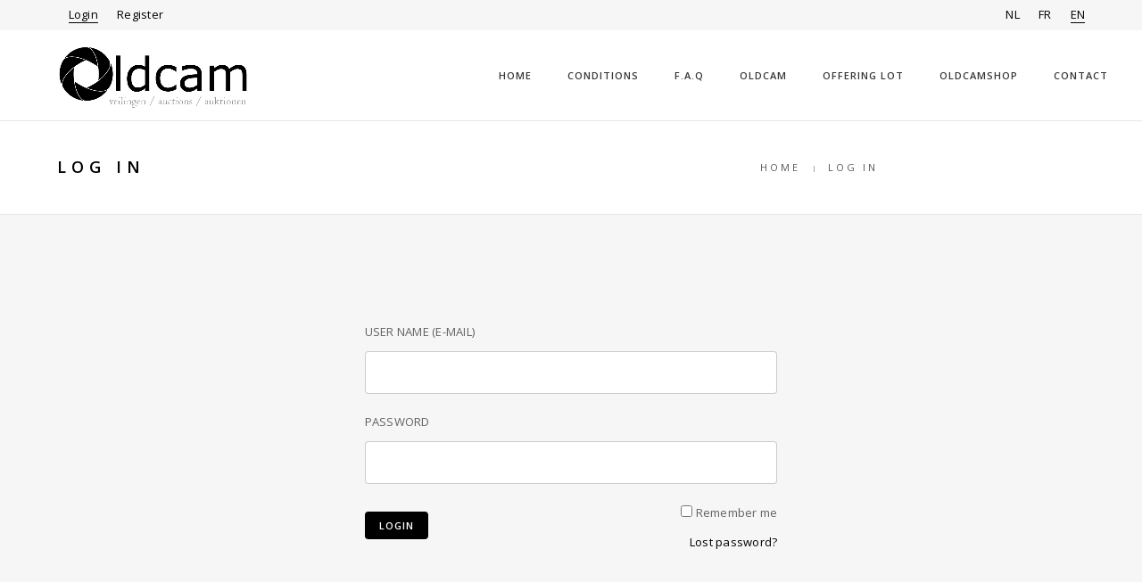

--- FILE ---
content_type: text/html; charset=utf-8
request_url: https://oldcam.be/en/login
body_size: 14453
content:
<!DOCTYPE html>
<html class="no-js" xmlns="http://www.w3.org/1999/xhtml">
<head>
	<title>Oldcam | Login</title>
	<meta name="viewport" content="width=device-width, initial-scale=1" />

	

	<link rel="stylesheet" href="/Content/leyout/animate.css" />
	<link rel="stylesheet" href="/Content/leyout/bootstrap.css" />
	<link rel="stylesheet" href="/Content/leyout/et-line-icons.css" />
	<link rel="stylesheet" href="/Content/leyout/font-awesome.min.css" />
	<link rel="stylesheet" href="/Content/leyout/extralayers.css" />
	<link rel="stylesheet" href="/Content/leyout/settings.css" />
	<link rel="stylesheet" href="/Content/leyout/magnific-popup.css" />
	<link rel="stylesheet" href="/Content/leyout/owl.carousel.css" />
	<link rel="stylesheet" href="/Content/leyout/owl.transitions.css" />
	<link rel="stylesheet" href="/Content/leyout/full-slider.css" />
	<link rel="stylesheet" href="/Content/leyout/text-effect.css" />
	<link href="/Content/toastr.min.css" rel="stylesheet" />
	<link rel="stylesheet" href="/Content/leyout/menu-hamburger.css" />
	<link rel="stylesheet" href="/Content/leyout/style.css" />
	<link rel="stylesheet" href="/Content/leyout/responsive.css" />
	<link href="/Content/leyout/custom.css" rel="stylesheet" />
	<!--[if IE]>
		<link rel="stylesheet" href="css/style-ie.css" />
	<![endif]-->
	<!--[if IE]>
		<script src="js/html5shiv.js"></script>
	<![endif]-->

	<script async src="https://www.googletagmanager.com/gtag/js?id=UA-4084835-28"></script>
	<script>
		window.dataLayer = window.dataLayer || [];
		function gtag() { dataLayer.push(arguments); }
		gtag('js', new Date());

		gtag('config', 'UA-4084835-28');
	</script>


	
	
	
</head>

<body class="skin-blue fixed">
<!-- Load Facebook SDK for JavaScript -->
<div id="fb-root"></div>
<script>
(function(d, s, id) {
      var js, fjs = d.getElementsByTagName(s)[0];
      if (d.getElementById(id)) return;
      js = d.createElement(s); js.id = id;
      js.src = "//connect.facebook.net/en_US/all.js#xfbml=1";
      fjs.parentNode.insertBefore(js, fjs);
}(document, 'script', 'facebook-jssdk'));

//FB.init({});
</script>

	

	<header>


<div class="bg-gray">
    <div class="container">
        <nav class="bg-gray top-navigation">
            <div class="row">
                <div class="top-gray-navigation">
                    <div class="col-xs-8">
                        <ul class="list-inline no-margin-right">






	<li class="no-margin-left no-padding-right">
		<a class="active" href="/en/login"> Login</a>
	</li>
	<li class="no-margin-left no-padding-right">
		<a class="" href="/en/registreren">Register</a>
	</li>






                        </ul>
                    </div>
                    <div class="col-xs-4">
                        <ul class="list-inline text-right no-padding-right">


   <li class="no-margin-right no-padding-right"><a class="" href="/nl/login">NL</a></li>
   <li class="no-padding-right"><a class="" href="/fr/login">FR</a></li>
   <li class="no-padding-right"><a class="active" href="/en/login">EN</a></li>


                        </ul>
                    </div>
                </div>
            </div>
        </nav>
    </div>
</div>


<div class="container">
    <nav class="navbar navbar-default sticky-nav overlay-nav nav-border-bottom" role="navigation" style="margin: 14px 0 11px 0;">
        <div class="row">
            <div class="col-md-3 col-sm-3 col-xs-6">
                <a class="logo-light" href="/en/">
                    <img alt="oldcam-logo" src="/images/logo/logo-oldcam-1.png" class="logo" style="margin-top:2px" />
                </a>
            </div>

            <div class="navbar-header">
                <button type="button" class="navbar-toggle" data-toggle="collapse" data-target=".navbar-collapse"> <span class="sr-only">Toggle navigation</span> <span class="icon-bar"></span> <span class="icon-bar"></span> <span class="icon-bar"></span> </button>
            </div>

            <div class="col-md-9 col-sm-9 col-xs-12 no-padding-right accordion-menu text-right margin-top-10">
                <div class="navbar-collapse collapse">
                    <ul id="accordion" class="nav navbar-nav navbar-right">
                        <li><a class=" inner-link" href="/en/">Home</a></li>
                        <li class="dropdown panel simple-dropdown">
                            <a href="#conditions-collapse" class="dropdown-toggle collapsed" data-toggle="collapse" data-parent="#accordion" data-hover="dropdown">Conditions<i class="fa fa-angle-down"></i></a>

                            <ul id="conditions-collapse" class="dropdown-menu panel-collapse collapse" role="menu">
                                <li class="dropdown-header">Conditions</li>
                                <li><a href="/en/conditions/general-conditions">Terms and Conditions</a></li>
                                <li><a href="/en/conditions/privacy-statement">Privacy statement</a></li>
                            </ul>
                        </li>

                        <li><a class=" inner-link" href="/en/faq">F.A.Q</a></li>
                        <li><a class=" inner-link" href="/en/about">Oldcam</a></li>

                        <li><a class=" inner-link" href="/en/requests">Offering lot</a></li>

                        <li><a class=" inner-link" href="https://oldcam.ccvshop.nl/?Lng=en" target="_blank">OLDCAMSHOP</a></li>
                        <li><a class=" inner-link" href="/en/contact">Contact</a></li>
                    </ul>
                </div>
            </div>
        </div>
    </nav>
</div>


	</header>

	
	<section class="no-margin-top page-title page-title-small border-bottom-light border-top-light">
		<div class="container">
			<div class="row">
				<div class="col-md-8 col-sm-12 wow fadeInUp" data-wow-duration="300ms">
					<h1 class="black-text">Log In</h1>
				</div>
				<div class="col-md-4 col-sm-12 breadcrumb text-uppercase wow fadeInUp xs-display-none" data-wow-duration="600ms">
					<ul>
						<li><a href="/en/">Home</a></li>
						<li>Log In</li>
					</ul>
				</div>
			</div>
		</div>
	</section>


	




<section class="bg-gray wwwow fadeIn">
	<div class="container">
		<div class="row" id="div-forms">
			<div class="col-md-5 col-sm-8 col-xs-11 center-col xs-no-padding">
				<div id="login-form">
					<!-- ko with: user.login -->
					<input name="__RequestVerificationToken" type="hidden" value="gmONZKN8uyhH-BUE4HqwXVzewSYnC4Tg9NyhBCdM8wUeyhoLKFKeY_p20D3K2iNHpKQ7VuyJ10ljysv1dfM2tciKBsg1" />
					<div class="form-group no-margin-bottom">
						<label class="text-uppercase">USER NAME (e-mail)</label>
						<input type="text" id="login_username" data-bind="value:credentials().email, valueUpdate: 'afterkeydown'" class="input-round big-input">
					</div>

					<div class="form-group no-margin-bottom">
						<label class="text-uppercase">PASSWORD</label>
						<input type="password" id="login_password" data-bind="value:credentials().password, valueUpdate: 'afterkeydown'" class="input-round big-input">
					</div>

					<div class="row">
						<div class="col-sm-6">
							<button class="btn highlight-button-dark btn-small btn-round margin-five no-margin-right" data-bind="click:dologin" id="dologin">Login</button>
						</div>
						<div class="col-sm-6 text-right">
							<div>
								<label>
									<input type="checkbox" name="rememberme" data-bind="checked:credentials().rememberMe"> Remember me
								</label>
							</div>
							<div>
								<a href="/en/account/ForgotPassword">Lost password?</a>
							</div>
						</div>	
					</div>			
					<!-- /ko -->
				</div>
			</div>
		</div>
	</div>
</section>



	<footer>



<div class="bg-white footer-top">
    <div class="container">
		<div class="row  margin-four">
			<div class="col-md-6 col-sm-4 text-center">
				<i class="icon-map-pin small-icon black-text"></i><h6 class="black-text margin-two no-margin-bottom">ANTWERP, BELGIUM</h6>
			</div>

			<div class="col-md-6 col-sm-4 text-center">
				<i class="icon-envelope small-icon black-text"></i><h6 class="margin-two no-margin-bottom"><a href="mailto:info@oldcam.be " class="black-text"> info@oldcam.be</a></h6>
			</div>

			<div class="col-md-12 text-center">
                <div class="row margin-four" align="center">
                    
                    <img src="/Content/images/betalingen.png" alt="Payment methods"/>
                </div>
			</div>


		</div>
    </div>
</div>

<div class="container footer-middle">
    <div class="row">
        <div class="col-md-3 col-sm-3 footer-link1 xs-display-none">
            <h5>ABOUT US</h5>
            <p class="footer-text">
                Since my childhood I already have a passion for photography. Long ago I bought an old wooden camera and since then I have continued to collect.
                <a href="/en/about">Read more</a>
            </p>
        </div>

        <div class="col-md-3 col-sm-3 footer-link4 pull-right">
            <h5>Conditions</h5>
            <ul>
                <li><a href="/en/conditions/general-conditions">Terms and Conditions</a></li>
                <li><a href="/en/conditions/privacy-statement">Privacy statement</a></li>
            </ul>
        </div>
    </div>
    <div class="wide-separator-line bg-mid-gray no-margin-lr margin-three no-margin-bottom"></div>
    <div class="row margin-four equal-col-height no-margin-bottom">

        <div class="col-md-10 col-sm-12 sm-text-center sm-margin-bottom-four">
            <div class="footer-contrainer">
                    <ul class="list-inline footer-link text-uppercase">
                        <li><a class="active" href="/en/login"> Login</a></li>
                        <li><a class="" href="/en/registreren">Register</a></li>
                    </ul>
            </div>
        </div>
     
        <div class="col-md-2 col-sm-12 footer-social sm-text-center">
            <div class="footer-contrainer">
                <a target="_blank" href="https://www.facebook.com/OldcamAuction/"><i class="fa fa-facebook"></i></a>
                <a target="_blank" href="https://www.instagram.com/oldcamauctions/"><i class="fa fa-instagram"></i></a>
            </div>
        </div>
    </div>
</div>

<div class="container-fluid bg-dark-gray footer-bottom">
    <div class="container">
        <div class="row margin-three">
            <div class="col-md-6 col-sm-6 col-xs-12 copyright text-left letter-spacing-1 xs-text-center xs-margin-bottom-one">
                &copy; <span class="text-capitalize">Copyright</span> 2021 <strong>OLDCAM</strong></span>
            </div>
            <div class="col-md-6 col-sm-6 col-xs-12 footer-logo text-right xs-text-center">
                <a href="/en/" class="copyright website-title-text">OLDCAM.BE</a>
            </div>
        </div>
    </div>
</div>

	</footer>

	
	


	<script type="text/javascript" src="/Scripts/js/jquery.min.js"></script>

	
	
	<script src="/Scripts/vendor/knockout-3.3.0.js"></script>
	<script src="/Scripts/vendor/knockout.validation.js"></script>
	<script src="/Scripts/vendor/knockout.changetracker.js"></script>
	<script src="/Scripts/vendor/moment-with-locales.min.js"></script>
	<script src="/Scripts/vendor/toastr.min.js"></script>
	<script src="/Scripts/vendor/linq.js"></script>
	<script src="/cpanel/Scripts/app/at.dialog.js"></script>
	<script src="/Scripts/app/ds.js"></script>
	<script src="/Scripts/vendor/login.js"></script>

	
	
	<script src="/Scripts/vendor/accounting.js"></script>
	<script src="/Scripts/vendor/shadowbox.js"></script>

	
	<script src="/Scripts/app/usershortinfo.js"></script>

	
	
	<script src="/Scripts/js/modernizr.js"></script>
	<script src="/Scripts/js/bootstrap.js"></script>
	<script src="/Scripts/js/bootstrap-hover-dropdown.js"></script>
	<script src="/Scripts/js/jquery.easing.1.3.js"></script>
	<script src="/Scripts/js/skrollr.min.js"></script>
	<script src="/Scripts/js/smooth-scroll.js"></script>
	<script src="/Scripts/js/jquery.appear.js"></script>
	<script src="/Scripts/js/wow.min.js"></script>
	<scrip src="/Scripts/js/page-scroll.js"></scrip>
	<script src="/Scripts/js/jquery.easypiechart.js"></script>
	<script src="/Scripts/js/jquery.parallax-1.1.3.js"></script>
	<script src="/Scripts/js/jquery.isotope.min.js"></script>
	<script src="/Scripts/js/owl.carousel.min.js"></script>
	<script src="/Scripts/js/jquery.magnific-popup.min.js"></script>
	<script src="/Scripts/js/popup-gallery.js"></script>
	<script src="/Scripts/js/text-effect.js"></script>
	<script src="/Scripts/js/jquery.tools.min.js"></script>
	<script src="/Scripts/js/jquery.revolution.js"></script>
	<script src="/Scripts/js/counter.js"></script>
	<script src="/Scripts/js/jquery.countTo.js"></script>
	<script src="/Scripts/js/jquery.fitvids.js"></script>
	<script src="/Scripts/js/imagesloaded.pkgd.min.js"></script>
	<script src="/Scripts/js/classie.js"></script>
	<script src="/Scripts/js/hamburger-menu.js"></script>
	<script src="/Scripts/js/main.js"></script>

	<script src="/Scripts/vendor/jquery.plugin.js"></script>
	<script src="/Scripts/vendor/jquery.countdown.js"></script>
	<script src="/Scripts/js/masonry.pkgd.min.js"></script>


	

	


<script type="text/javascript">
	$(function () {
		user.current = $.parseJSON('null');
		//user.init();
	});
</script>


	
	<script src="/Scripts/app/user.js"></script>

	<script type="text/javascript">
		var sentences = sentences || {};
		sentences.emailValidationLabel = 'Please enter a proper email address';
		sentences.mustBeLoggedInMessage = 'You must be logged in!';
		accounting.settings = {
			currency: {
				symbol: "€", // default currency symbol is '$'
				format: "%s %v", // controls output: %s = symbol, %v = value/number (can be object: see below)
				decimal: ",", // decimal point separator
				thousand: ".", // thousands separator
				precision: 2 // decimal places
			},
			number: {
				precision: 0, // default precision on numbers is 0
				thousand: ".",
				decimal: ","
			}
		};
		//$(function () {
		//	$(".modal-dialog").keydown(function (event) {
		//		//console.log(event);
		//		if (event.keyCode === 13) {
		//			$("#dologin").click();
		//		}
		//	});
		//});
	</script>
</body>
</html>


--- FILE ---
content_type: application/javascript
request_url: https://oldcam.be/Scripts/js/jquery.revolution.js
body_size: 39179
content:
/**************************************************************************
 * jquery.themepunch.revolution.js - jQuery Plugin for Revolution Slider
 * @version: 4.6.4 (26.11.2014)
 * @requires jQuery v1.7 or later (tested on 1.9)
 * @author ThemePunch
**************************************************************************/


(function(jQuery,undefined){




	////////////////////////////////////////
	// THE REVOLUTION PLUGIN STARTS HERE //
	///////////////////////////////////////

	jQuery.fn.extend({

		// OUR PLUGIN HERE :)
		revolution: function(options) {



				////////////////////////////////
				// SET DEFAULT VALUES OF ITEM //
				////////////////////////////////
				var defaults = {
					delay:9000,
					startheight:500,
					startwidth:960,
					fullScreenAlignForce:"off",
					autoHeight:"off",
					hideTimerBar:"off",
					hideThumbs:200,
					hideNavDelayOnMobile:1500,

					thumbWidth:100,							// Thumb With and Height and Amount (only if navigation Tyope set to thumb !)
					thumbHeight:50,
					thumbAmount:3,

					navigationType:"bullet",				// bullet, thumb, none
					navigationArrows:"solo",				// nextto, solo, none
					navigationInGrid:"off",					// on/off

					hideThumbsOnMobile:"off",
					hideBulletsOnMobile:"off",
					hideArrowsOnMobile:"off",
					hideThumbsUnderResoluition:0,

					navigationStyle:"round",				// round,square,navbar,round-old,square-old,navbar-old, or any from the list in the docu (choose between 50+ different item),

					navigationHAlign:"center",				// Vertical Align top,center,bottom
					navigationVAlign:"bottom",				// Horizontal Align left,center,right
					navigationHOffset:0,
					navigationVOffset:20,

					soloArrowLeftHalign:"left",
					soloArrowLeftValign:"center",
					soloArrowLeftHOffset:20,
					soloArrowLeftVOffset:0,

					soloArrowRightHalign:"right",
					soloArrowRightValign:"center",
					soloArrowRightHOffset:20,
					soloArrowRightVOffset:0,

					keyboardNavigation:"on",

					touchenabled:"on",						// Enable Swipe Function : on/off
					onHoverStop:"on",						// Stop Banner Timet at Hover on Slide on/off


					stopAtSlide:-1,							// Stop Timer if Slide "x" has been Reached. If stopAfterLoops set to 0, then it stops already in the first Loop at slide X which defined. -1 means do not stop at any slide. stopAfterLoops has no sinn in this case.
					stopAfterLoops:-1,						// Stop Timer if All slides has been played "x" times. IT will stop at THe slide which is defined via stopAtSlide:x, if set to -1 slide never stop automatic

					hideCaptionAtLimit:0,					// It Defines if a caption should be shown under a Screen Resolution ( Basod on The Width of Browser)
					hideAllCaptionAtLimit:0,				// Hide all The Captions if Width of Browser is less then this value
					hideSliderAtLimit:0,					// Hide the whole slider, and stop also functions if Width of Browser is less than this value

					shadow:0,								//0 = no Shadow, 1,2,3 = 3 Different Art of Shadows  (No Shadow in Fullwidth Version !)
					fullWidth:"off",						// Turns On or Off the Fullwidth Image Centering in FullWidth Modus
					fullScreen:"off",
					minFullScreenHeight:0,					// The Minimum FullScreen Height
					fullScreenOffsetContainer:"",			// Size for FullScreen Slider minimising Calculated on the Container sizes
					fullScreenOffset:"0",					// Size for FullScreen Slider minimising
					dottedOverlay:"none",					//twoxtwo, threexthree, twoxtwowhite, threexthreewhite

					forceFullWidth:"off",						// Force The FullWidth

					spinner:"spinner0",

					swipe_treshold : 75,					// The number of pixels that the user must move their finger by before it is considered a swipe.
					swipe_min_touches : 1,					// Min Finger (touch) used for swipe
					drag_block_vertical:false,				// Prevent Vertical Scroll during Swipe
					isJoomla:false,
					parallax:"off",
					parallaxLevels: [10,15,20,25,30,35,40,45,50,55,60,65,70,75,80,85],
					parallaxBgFreeze: "off",
					parallaxOpacity:"on",
					parallaxDisableOnMobile:"off",
					panZoomDisableOnMobile:"off",
					simplifyAll:"on",
					minHeight:0,
					nextSlideOnWindowFocus:"off",

					startDelay:0		// Delay before the first Animation starts.


				};

					options = jQuery.extend({}, defaults, options);

					return this.each(function() {


						// REPORT SOME IMPORTAN INFORMATION ABOUT THE SLIDER
						if (window.tplogs==true)
						 try{
								console.groupCollapsed("Slider Revolution 4.6.3 Initialisation on "+jQuery(this).attr('id'));
								console.groupCollapsed("Used Options:");
								console.info(options);
								console.groupEnd();
								console.groupCollapsed("Tween Engine:")
							} catch(e) {}

						// CHECK IF TweenLite IS LOADED AT ALL
						if (punchgs.TweenLite==undefined) {
						   if (window.tplogs==true)
						    try{ console.error("GreenSock Engine Does not Exist!");
						    } catch(e) {}
							return false;
						}

						punchgs.force3D = true;

						if (window.tplogs==true)
							try{ console.info("GreenSock Engine Version in Slider Revolution:"+punchgs.TweenLite.version);
							} catch(e) {

							}

						if (options.simplifyAll=="on") {

						} else {
							punchgs.TweenLite.lagSmoothing(1000,16);
							punchgs.force3D = "true";
						}

						if (window.tplogs==true)
							try{
								console.groupEnd();
								console.groupEnd();
							} catch(e) {}


						initSlider(jQuery(this),options)


					})
				},


		// METHODE PAUSE
		revscroll: function(oy) {
					return this.each(function() {
						var container=jQuery(this);
						if (container!=undefined && container.length>0 && jQuery('body').find('#'+container.attr('id')).length>0)
							jQuery('body,html').animate({scrollTop:(container.offset().top+(container.find('>ul >li').height())-oy)+"px"},{duration:400});
					})
				},

		// METHODE PAUSE
		revredraw: function(oy) {
					return this.each(function() {
						var container=jQuery(this);
						if (container!=undefined && container.length>0 && jQuery('body').find('#'+container.attr('id')).length>0) {
							var bt = container.parent().find('.tp-bannertimer');
							var opt = bt.data('opt');
							containerResized(container,opt);
						}
					})
				},
		// METHODE PAUSE
		revkill: function(oy) {

						var self = this,
							container=jQuery(this);

						if (container!=undefined && container.length>0 && jQuery('body').find('#'+container.attr('id')).length>0) {

							container.data('conthover',1);
							container.data('conthover-changed',1);
							container.trigger('revolution.slide.onpause');
							var bt = container.parent().find('.tp-bannertimer');
							var opt = bt.data('opt');
							opt.bannertimeronpause = true;
							container.trigger('stoptimer');

							punchgs.TweenLite.killTweensOf(container.find('*'),false);
							punchgs.TweenLite.killTweensOf(container,false);
							container.unbind('hover, mouseover, mouseenter,mouseleave, resize');
							var resizid = "resize.revslider-"+container.attr('id');
							jQuery(window).off(resizid);
							container.find('*').each(function() {
									var el = jQuery(this);

									el.unbind('on, hover, mouseenter,mouseleave,mouseover, resize,restarttimer, stoptimer');
									el.off('on, hover, mouseenter,mouseleave,mouseover, resize');
									el.data('mySplitText',null);
									el.data('ctl',null);
									if (el.data('tween')!=undefined)
										el.data('tween').kill();
									if (el.data('kenburn')!=undefined)
										el.data('kenburn').kill();
									el.remove();
									el.empty();
									el=null;
							})


							punchgs.TweenLite.killTweensOf(container.find('*'),false);
							punchgs.TweenLite.killTweensOf(container,false);
							bt.remove();
							try{container.closest('.forcefullwidth_wrapper_tp_banner').remove();} catch(e) {}
							try{container.closest('.rev_slider_wrapper').remove()} catch(e) {}
							try{container.remove();} catch(e) {}
							container.empty();
							container.html();
							container = null;

							opt = null;
							delete(self.container);
							delete(self.opt);

							return true;
						} else {
							return false;
						}


				},

		// METHODE PAUSE
		revpause: function(options) {

					return this.each(function() {
						var container=jQuery(this);
						if (container!=undefined && container.length>0 && jQuery('body').find('#'+container.attr('id')).length>0) {
							container.data('conthover',1);
							container.data('conthover-changed',1);
							container.trigger('revolution.slide.onpause');
							var bt = container.parent().find('.tp-bannertimer');
							var opt = bt.data('opt');
							opt.bannertimeronpause = true;
							container.trigger('stoptimer');
						}
					})


				},

		// METHODE RESUME
		revresume: function(options) {
					return this.each(function() {
						var container=jQuery(this);
						if (container!=undefined && container.length>0 && jQuery('body').find('#'+container.attr('id')).length>0) {
							container.data('conthover',0);
							container.data('conthover-changed',1);
							container.trigger('revolution.slide.onresume');
							var bt = container.parent().find('.tp-bannertimer');
							var opt = bt.data('opt');
							opt.bannertimeronpause = false;
							container.trigger('starttimer');
						}
					})

				},

		// METHODE NEXT
		revnext: function(options) {
					return this.each(function() {

						// CATCH THE CONTAINER
						var container=jQuery(this);
						if (container!=undefined && container.length>0 && jQuery('body').find('#'+container.attr('id')).length>0)
							container.parent().find('.tp-rightarrow').click();


					})

				},

		// METHODE RESUME
		revprev: function(options) {
					return this.each(function() {
						// CATCH THE CONTAINER
						var container=jQuery(this);
						if (container!=undefined && container.length>0 && jQuery('body').find('#'+container.attr('id')).length>0)
							container.parent().find('.tp-leftarrow').click();
					})

				},

		// METHODE LENGTH
		revmaxslide: function(options) {
						// CATCH THE CONTAINER
						return jQuery(this).find('>ul:first-child >li').length;
				},


		// METHODE CURRENT
		revcurrentslide: function(options) {
						// CATCH THE CONTAINER
						var container=jQuery(this);
						if (container!=undefined && container.length>0 && jQuery('body').find('#'+container.attr('id')).length>0) {
							var bt = container.parent().find('.tp-bannertimer');
							var opt = bt.data('opt');
							return opt.act;
						}
				},

		// METHODE CURRENT
		revlastslide: function(options) {
						// CATCH THE CONTAINER
						var container=jQuery(this);
						if (container!=undefined && container.length>0 && jQuery('body').find('#'+container.attr('id')).length>0) {
							var bt = container.parent().find('.tp-bannertimer');
							var opt = bt.data('opt');
							return opt.lastslide;
						}
				},


		// METHODE JUMP TO SLIDE
		revshowslide: function(slide) {
					return this.each(function() {
						// CATCH THE CONTAINER
						var container=jQuery(this);
						if (container!=undefined && container.length>0 && jQuery('body').find('#'+container.attr('id')).length>0) {
							container.data('showus',slide);
							container.parent().find('.tp-rightarrow').click();
						}
					})

				}


})
		/*******************************************
			-	IS IOS VERSION OLDER THAN 5 ??	-
		*******************************************/

		function iOSVersion() {
			var oldios = false;
			if((navigator.userAgent.match(/iPhone/i)) || (navigator.userAgent.match(/iPod/i)) || (navigator.userAgent.match(/iPad/i))) {
		        if (navigator.userAgent.match(/OS 4_\d like Mac OS X/i)) {
		        	oldios = true;
				}
		    } else {
				   oldios = false;
		    }
			return oldios;
		}

		function initSlider(container,opt) {
						if (container==undefined) return false;

						if (container.data('aimg')!=undefined) {
							if ((container.data('aie8')=="enabled" && isIE(8)) || (container.data('amobile')=="enabled" && is_mobile()))
								container.html('<img class="tp-slider-alternative-image" src="'+container.data("aimg")+'">');
						}
						// PREPARE FALL BACK SETTINGS
						if (opt.navigationStyle=="preview1" ||  opt.navigationStyle=="preview3" || opt.navigationStyle=="preview4") {
									opt.soloArrowLeftHalign="left";
									opt.soloArrowLeftValign="center";
									opt.soloArrowLeftHOffset=0;
									opt.soloArrowLeftVOffset=0;
									opt.soloArrowRightHalign="right";
									opt.soloArrowRightValign="center";
									opt.soloArrowRightHOffset=0;
									opt.soloArrowRightVOffset=0;
									opt.navigationArrows="solo";
						}


						// SIMPLIFY ANIMATIONS ON OLD IOS AND IE8 IF NEEDED
						if (opt.simplifyAll=="on" && (isIE(8) || iOSVersion())) {
							container.find('.tp-caption').each(function() {
								var tc = jQuery(this);
								tc.removeClass("customin").removeClass("customout").addClass("fadein").addClass("fadeout");
								tc.data('splitin',"");
								tc.data('speed',400);
							})
							container.find('>ul>li').each(function() {
								var li= jQuery(this);
								li.data('transition',"fade");
								li.data('masterspeed',500);
								li.data('slotamount',1);
								var img = li.find('>img').first();
								img.data('kenburns',"off");
							});
						}





						opt.desktop = !navigator.userAgent.match(/(iPhone|iPod|iPad|Android|BlackBerry|BB10|mobi|tablet|opera mini|nexus 7)/i);

						if (opt.fullWidth!="on" && opt.fullScreen!="on") opt.autoHeight = "off";
						if (opt.fullScreen=="on") opt.autoHeight = "on";
						if (opt.fullWidth!="on" && opt.fullScreen!="on") forceFulWidth="off";

						if (opt.fullWidth=="on" && opt.autoHeight=="off")
							container.css({maxHeight:opt.startheight+"px"});

						if (is_mobile() && opt.hideThumbsOnMobile=="on" && opt.navigationType=="thumb")
						   opt.navigationType = "none"

						if (is_mobile() && opt.hideBulletsOnMobile=="on" && opt.navigationType=="bullet")
						   opt.navigationType = "none"

						if (is_mobile() && opt.hideBulletsOnMobile=="on" && opt.navigationType=="both")
						   opt.navigationType = "none"

						if (is_mobile() && opt.hideArrowsOnMobile=="on")
						   opt.navigationArrows = "none"

						if (opt.forceFullWidth=="on" && container.closest('.forcefullwidth_wrapper_tp_banner').length==0) {

							var loff = container.parent().offset().left;
							var mb = container.parent().css('marginBottom');
							var mt = container.parent().css('marginTop');
							if (mb==undefined) mb=0;
							if (mt==undefined) mt=0;

							container.parent().wrap('<div style="position:relative;width:100%;height:auto;margin-top:'+mt+';margin-bottom:'+mb+'" class="forcefullwidth_wrapper_tp_banner"></div>');
							container.closest('.forcefullwidth_wrapper_tp_banner').append('<div class="tp-fullwidth-forcer" style="width:100%;height:'+container.height()+'px"></div>');
							container.css({'backgroundColor':container.parent().css('backgroundColor'),'backgroundImage':container.parent().css('backgroundImage')});
							//container.parent().css({'position':'absolute','width':jQuery(window).width()});
							container.parent().css({'left':(0-loff)+"px",position:'absolute','width':jQuery(window).width()});
							opt.width=jQuery(window).width();
						}

						// HIDE THUMBS UNDER RESOLUTION
						try{
							if (opt.hideThumbsUnderResolution>jQuery(window).width() && opt.hideThumbsUnderResolution!=0) {
								container.parent().find('.tp-bullets.tp-thumbs').css({display:"none"});
							} else {
								container.parent().find('.tp-bullets.tp-thumbs').css({display:"block"});
							}
						} catch(e) {}

						if (!container.hasClass("revslider-initialised")) {

									container.addClass("revslider-initialised");
									if (container.attr('id')==undefined) container.attr('id',"revslider-"+Math.round(Math.random()*1000+5));

									// CHECK IF FIREFOX 13 IS ON WAY.. IT HAS A STRANGE BUG, CSS ANIMATE SHOULD NOT BE USED



									opt.firefox13 = false;
									opt.ie = !jQuery.support.opacity;
									opt.ie9 = (document.documentMode == 9);

									opt.origcd=opt.delay;

									// CHECK THE jQUERY VERSION
									var version = jQuery.fn.jquery.split('.'),
										versionTop = parseFloat(version[0]),
										versionMinor = parseFloat(version[1]),
										versionIncrement = parseFloat(version[2] || '0');

									if (versionTop==1 && versionMinor < 7) {
										container.html('<div style="text-align:center; padding:40px 0px; font-size:20px; color:#992222;"> The Current Version of jQuery:'+version+' <br>Please update your jQuery Version to min. 1.7 in Case you wish to use the Revolution Slider Plugin</div>');
									}

									if (versionTop>1) opt.ie=false;


									// Delegate .transition() calls to .animate()
									// if the browser can't do CSS transitions.
									if (!jQuery.support.transition)
										jQuery.fn.transition = jQuery.fn.animate;

									// CATCH THE CONTAINER


									 // LOAD THE YOUTUBE API IF NECESSARY

									container.find('.caption').each(function() { jQuery(this).addClass('tp-caption')});

									if (is_mobile()) {
										container.find('.tp-caption').each(function() {
											var nextcaption = jQuery(this);
											if (nextcaption.data('autoplayonlyfirsttime') == true || nextcaption.data('autoplayonlyfirsttime')=="true")
													nextcaption.data('autoplayonlyfirsttime',"false");
											if (nextcaption.data('autoplay')==true || nextcaption.data('autoplay')=="true")
												 nextcaption.data('autoplay',false);

										})
									}


									var addedyt=0;
									var addedvim=0;
									var addedvid=0;
									var httpprefix = "http";

									if (location.protocol === 'https:') {
											httpprefix = "https";
									}
									container.find('.tp-caption').each(function(i) {
										// IF SRC EXIST, RESET SRC'S since WE DONT NEED THEM !!

										try {

												if ((jQuery(this).data('ytid')!=undefined  || jQuery(this).find('iframe').attr('src').toLowerCase().indexOf('youtube')>0) && addedyt==0) {
													addedyt=1;
													var s = document.createElement("script");
													var httpprefix2 = "https";
													s.src = httpprefix2+"://www.youtube.com/iframe_api"; /* Load Player API*/

													var before = document.getElementsByTagName("script")[0];
													var loadit = true;
													jQuery('head').find('*').each(function(){
														if (jQuery(this).attr('src') == httpprefix2+"://www.youtube.com/iframe_api")
														   loadit = false;
													});
													if (loadit) {
														before.parentNode.insertBefore(s, before);


													}
												}
											} catch(e) {}

										try{
											   if ((jQuery(this).data('vimeoid')!=undefined || jQuery(this).find('iframe').attr('src').toLowerCase().indexOf('vimeo')>0) && addedvim==0) {
													addedvim=1;
													var f = document.createElement("script");
													f.src = httpprefix+"://a.vimeocdn.com/js/froogaloop2.min.js"; /* Load Player API*/
													var before = document.getElementsByTagName("script")[0];

													var loadit = true;
													jQuery('head').find('*').each(function(){
														if (jQuery(this).attr('src') == httpprefix+"://a.vimeocdn.com/js/froogaloop2.min.js")
														   loadit = false;
													});
													if (loadit)
														before.parentNode.insertBefore(f, before);
												}
											} catch(e) {}

										try{
											if ((jQuery(this).data('videomp4')!=undefined || jQuery(this).data('videowebm')!=undefined))  {

											}
										} catch(e) {}
									});




									// REMOVE ANY VIDEO JS SETTINGS OF THE VIDEO  IF NEEDED
									container.find('.tp-caption video').each(function(i) {
										jQuery(this).removeClass("video-js").removeClass("vjs-default-skin");
										jQuery(this).attr("preload","");
										jQuery(this).css({display:"none"});
									});

									container.find('>ul:first-child >li').each(function() {
											var t = jQuery(this);
											t.data('origindex',t.index());
										})

									// SHUFFLE MODE
									if (opt.shuffle=="on") {
										var fsa = new Object,
											fli = container.find('>ul:first-child >li:first-child')

										fsa.fstransition = fli.data('fstransition');
										fsa.fsmasterspeed = fli.data('fsmasterspeed');
										fsa.fsslotamount = fli.data('fsslotamount');



										for (var u=0;u<container.find('>ul:first-child >li').length;u++) {
											var it = Math.round(Math.random()*container.find('>ul:first-child >li').length);
											container.find('>ul:first-child >li:eq('+it+')').prependTo(container.find('>ul:first-child'));
										}

										var newfli = container.find('>ul:first-child >li:first-child');
										 newfli.data('fstransition',fsa.fstransition);
										 newfli.data('fsmasterspeed',fsa.fsmasterspeed);
										 newfli.data('fsslotamount',fsa.fsslotamount);
									}


									// CREATE SOME DEFAULT OPTIONS FOR LATER
									opt.slots=4;
									opt.act=-1;
									opt.next=0;

									// IF START SLIDE IS SET
									if (opt.startWithSlide !=undefined) opt.next=opt.startWithSlide;

									// IF DEEPLINK HAS BEEN SET
									var deeplink = getUrlVars("#")[0];
									if (deeplink.length<9) {
										if (deeplink.split('slide').length>1) {
											var dslide=parseInt(deeplink.split('slide')[1],0);
											if (dslide<1) dslide=1;
											if (dslide>container.find('>ul:first >li').length) dslide=container.find('>ul:first >li').length;
											opt.next=dslide-1;
										}
									}


									opt.firststart=1;

									// BASIC OFFSET POSITIONS OF THE BULLETS
									if (opt.navigationHOffset==undefined) opt.navOffsetHorizontal=0;
									if (opt.navigationVOffset==undefined) opt.navOffsetVertical=0;



									container.append('<div class="tp-loader '+opt.spinner+'">'+
												  		'<div class="dot1"></div>'+
												  	    '<div class="dot2"></div>'+
												  	    '<div class="bounce1"></div>'+
														'<div class="bounce2"></div>'+
														'<div class="bounce3"></div>'+
													 '</div>');

									// RESET THE TIMER
									if (container.find('.tp-bannertimer').length==0) container.append('<div class="tp-bannertimer" style="visibility:hidden"></div>');
									var bt=container.find('.tp-bannertimer');
									if (bt.length>0) {
										bt.css({'width':'0%'});
									};


									// WE NEED TO ADD A BASIC CLASS FOR SETTINGS.CSS
									container.addClass("tp-simpleresponsive");
									opt.container=container;

									//if (container.height()==0) container.height(opt.startheight);

									// AMOUNT OF THE SLIDES
									opt.slideamount = container.find('>ul:first >li').length;


									// A BASIC GRID MUST BE DEFINED. IF NO DEFAULT GRID EXIST THAN WE NEED A DEFAULT VALUE, ACTUAL SIZE OF CONAINER
									if (container.height()==0) container.height(opt.startheight);
									if (opt.startwidth==undefined || opt.startwidth==0) opt.startwidth=container.width();
									if (opt.startheight==undefined || opt.startheight==0) opt.startheight=container.height();

									// OPT WIDTH && HEIGHT SHOULD BE SET
									opt.width=container.width();
									opt.height=container.height();


									// DEFAULT DEPENDECIES
									opt.bw= opt.startwidth / container.width();
									opt.bh = opt.startheight / container.height();

									// IF THE ITEM ALREADY IN A RESIZED FORM
									if (opt.width!=opt.startwidth) {

										opt.height = Math.round(opt.startheight * (opt.width/opt.startwidth));

										container.height(opt.height);

									}

									// LETS SEE IF THERE IS ANY SHADOW
									if (opt.shadow!=0) {
										container.parent().append('<div class="tp-bannershadow tp-shadow'+opt.shadow+'"></div>');
										var loff=0;
										if (opt.forceFullWidth=="on")
													loff = 0-opt.container.parent().offset().left;
										container.parent().find('.tp-bannershadow').css({'width':opt.width,'left':loff});
									}


									container.find('ul').css({'display':'none'});

									var fliparent = container;


									// PREPARE THE SLIDES
									container.find('ul').css({'display':'block'});
									prepareSlides(container,opt);
									if (opt.parallax!="off") checkForParallax(container,opt);

									// CREATE BULLETS
									if (opt.slideamount >1) createBullets(container,opt);

									if (opt.slideamount >1 && opt.navigationType=="thumb") createThumbs(container,opt);
									if (opt.slideamount >1) createArrows(container,opt);
									if (opt.keyboardNavigation=="on") createKeyboard(container,opt);


									swipeAction(container,opt);


									if (opt.hideThumbs>0) hideThumbs(container,opt);
									setTimeout(function() {
										swapSlide(container,opt);
									},opt.startDelay);
									opt.startDelay=0;
									// START COUNTDOWN
									if (opt.slideamount >1) countDown(container,opt);
									setTimeout(function() {
										container.trigger('revolution.slide.onloaded');
									},500);



									/******************************
										-	FULLSCREEN CHANGE	-
									********************************/
									// FULLSCREEN MODE TESTING
									jQuery("body").data('rs-fullScreenMode',false);
									jQuery(window).on ('mozfullscreenchange webkitfullscreenchange fullscreenchange',function(){
									     jQuery("body").data('rs-fullScreenMode',!jQuery("body").data('rs-fullScreenMode'));
									     if (jQuery("body").data('rs-fullScreenMode')) {
										     setTimeout(function() {
										     	jQuery(window).trigger("resize");

										     },200);
									     }
									})


									var resizid = "resize.revslider-"+container.attr('id');

									// IF RESIZED, NEED TO STOP ACTUAL TRANSITION AND RESIZE ACTUAL IMAGES
									jQuery(window).on(resizid,function() {
										if (container==undefined) return false;
										if (jQuery('body').find(container)!=0)
											if (opt.forceFullWidth=="on" ) {

												var loff = opt.container.closest('.forcefullwidth_wrapper_tp_banner').offset().left;
												//opt.container.parent().css({'width':jQuery(window).width()});
												opt.container.parent().css({'left':(0-loff)+"px",'width':jQuery(window).width()});
											}

											if (container.outerWidth(true)!=opt.width || container.is(":hidden")) {
													containerResized(container,opt);
											}




									});

									// HIDE THUMBS UNDER SIZE...
									try{
										if (opt.hideThumbsUnderResoluition!=0 && opt.navigationType=="thumb") {
											if (opt.hideThumbsUnderResoluition>jQuery(window).width())
												jQuery('.tp-bullets').css({display:"none"});
											 else
											 	jQuery('.tp-bullets').css({display:"block"});
										}
									} catch(e) {}



									// CHECK IF THE CAPTION IS A "SCROLL ME TO POSITION" CAPTION IS
									//if (opt.fullScreen=="on") {
										container.find('.tp-scrollbelowslider').on('click',function() {
												var off=0;
												try{
												 	off = jQuery('body').find(opt.fullScreenOffsetContainer).height();
												 } catch(e) {}
												try{
												 	off = off - parseInt(jQuery(this).data('scrolloffset'),0);
												 } catch(e) {}


												jQuery('body,html').animate(
													{scrollTop:(container.offset().top+(container.find('>ul >li').height())-off)+"px"},{duration:400});
											});
									//}


									// FIRST TIME STOP/START HIDE / SHOW SLIDER
									//REMOVE AND SHOW SLIDER ON DEMAND
									var contpar= container.parent();
									if (jQuery(window).width()<opt.hideSliderAtLimit) {
										container.trigger('stoptimer');
										if (contpar.css('display')!="none")
											contpar.data('olddisplay',contpar.css('display'));
										contpar.css({display:"none"});
									}

									tabBlurringCheck(container,opt);

						}

	}



/******************************
	-	MODULES	-
********************************/


		/////////////////////////////////////////
		// main visibility API function
		// check if current tab is active or not
		var vis = (function(){
		    var stateKey,
		        eventKey,
		        keys = {
		                hidden: "visibilitychange",
		                webkitHidden: "webkitvisibilitychange",
		                mozHidden: "mozvisibilitychange",
		                msHidden: "msvisibilitychange"
		    };
		    for (stateKey in keys) {
		        if (stateKey in document) {
		            eventKey = keys[stateKey];
		            break;
		        }
		    }
		    return function(c) {
		        if (c) document.addEventListener(eventKey, c);
		        return !document[stateKey];
		    }
		})();

		var tabBlurringCheck = function(container,opt) {

			var notIE = (document.documentMode === undefined),
			    isChromium = window.chrome;

			if (notIE && !isChromium) {

			    // checks for Firefox and other  NON IE Chrome versions
			    jQuery(window).on("focusin", function () {
					if (container==undefined) return false;

			        setTimeout(function(){
			            // TAB IS ACTIVE, WE CAN START ANY PART OF THE SLIDER
			            if (opt.nextSlideOnWindowFocus=="on") container.revnext();
			            container.revredraw();
			        },300);

			    }).on("focusout", function () {
					// TAB IS NOT ACTIVE, WE CAN STOP ANY PART OF THE SLIDER
			    });

			} else {

			    // checks for IE and Chromium versions
			    if (window.addEventListener) {

			        // bind focus event
			        window.addEventListener("focus", function (event) {
						if (container==undefined) return false;
			            setTimeout(function(){
			                 // TAB IS ACTIVE, WE CAN START ANY PART OF THE SLIDER
				            if (opt.nextSlideOnWindowFocus=="on") container.revnext();
							container.revredraw();
			            },300);

			        }, false);

			        // bind blur event
			        window.addEventListener("blur", function (event) {
						// TAB IS NOT ACTIVE, WE CAN STOP ANY PART OF THE SLIDER
			        }, false);

			    } else {

			        // bind focus event
			        window.attachEvent("focus", function (event) {

			            setTimeout(function(){
							if (container==undefined) return false;
							// TAB IS ACTIVE, WE CAN START ANY PART OF THE SLIDER
				            if (opt.nextSlideOnWindowFocus=="on") container.revnext();
							container.revredraw();
				         },300);

			        });

			        // bind focus event
			        window.attachEvent("blur", function (event) {
						// TAB IS NOT ACTIVE, WE CAN STOP ANY PART OF THE SLIDER
			        });
			    }
			}
		}

		///////////////////////////
		// GET THE URL PARAMETER //
		///////////////////////////
		var getUrlVars = function (hashdivider)
			{
				var vars = [], hash;
				var hashes = window.location.href.slice(window.location.href.indexOf(hashdivider) + 1).split('_');
				for(var i = 0; i < hashes.length; i++)
				{
					hashes[i] = hashes[i].replace('%3D',"=");
					hash = hashes[i].split('=');
					vars.push(hash[0]);
					vars[hash[0]] = hash[1];
				}
				return vars;
			}

		//////////////////////////
		//	CONTAINER RESIZED	//
		/////////////////////////
		var containerResized = function (container,opt) {

			if (container==undefined) return false;
			// HIDE THUMBS UNDER SIZE...
			try{
				if (opt.hideThumbsUnderResoluition!=0 && opt.navigationType=="thumb") {
					if (opt.hideThumbsUnderResoluition>jQuery(window).width())
						jQuery('.tp-bullets').css({display:"none"});
					 else
					 	jQuery('.tp-bullets').css({display:"block"});
				}
			} catch(e) {}



			container.find('.defaultimg').each(function(i) {
					setSize(jQuery(this),opt);
			});


			//REMOVE AND SHOW SLIDER ON DEMAND
			var contpar= container.parent();
			if (jQuery(window).width()<opt.hideSliderAtLimit) {
				container.trigger('stoptimer');
				if (contpar.css('display')!="none")
					contpar.data('olddisplay',contpar.css('display'));
				contpar.css({display:"none"});

			} else {

				if (container.is(":hidden")) {
					if (contpar.data('olddisplay')!=undefined && contpar.data('olddisplay')!="undefined" && contpar.data('olddisplay') != "none")
						contpar.css({display:contpar.data('olddisplay')});
					else
						contpar.css({display:"block"});
					container.trigger('restarttimer');
					setTimeout(function() {
						containerResized(container,opt);
					},150)
				}
			}


			var loff=0;
			if (opt.forceFullWidth=="on")
						loff = 0-opt.container.parent().offset().left;
			try{
				container.parent().find('.tp-bannershadow').css({'width':opt.width,'left':loff});
			} catch(e) {}

			var actsh = container.find('>ul >li:eq('+opt.act+') .slotholder');
			var nextsh = container.find('>ul >li:eq('+opt.next+') .slotholder');
			removeSlots(container,opt,container);
			punchgs.TweenLite.set(nextsh.find('.defaultimg'),{opacity:0});
			actsh.find('.defaultimg').css({'opacity':1});

			nextsh.find('.defaultimg').each(function() {
				var dimg = jQuery(this);

				if (opt.panZoomDisableOnMobile == "on") {
					// NO KEN BURNS ON MOBILE DEVICES

				} else {
					if (dimg.data('kenburn')!=undefined) {
					   dimg.data('kenburn').restart();
					   startKenBurn(container,opt,true)
					}
				}
			});

			var nextli = container.find('>ul >li:eq('+opt.next+')');



			var arr = container.parent().find('.tparrows');
			if (arr.hasClass("preview2"))
				arr.css({width:(parseInt(arr.css('minWidth'),0))});


			animateTheCaptions(nextli, opt,true);
			//restartBannerTimer(opt,container);
			setBulPos(container,opt);

		}




		/*********************************
			-	CHECK IF BROWSER IS IE	-
		********************************/
		var isIE = function( version, comparison ){
		    var $div = jQuery('<div style="display:none;"/>').appendTo(jQuery('body'));
		    $div.html('<!--[if '+(comparison||'')+' IE '+(version||'')+']><a>&nbsp;</a><![endif]-->');
		    var ieTest = $div.find('a').length;
		    $div.remove();
		    return ieTest;
		}



		var callingNewSlide = function(opt,container) {
						// CHECK THE LOOPS !!
						if (opt.next==container.find('>ul >li').length-1) {
								opt.looptogo=opt.looptogo-1;
								if (opt.looptogo<=0)
										opt.stopLoop="on";
							}
						swapSlide(container,opt);

		}






		////////////////////////////////
		//	-	CREATE THE BULLETS -  //
		////////////////////////////////
		var createBullets = function(container,opt) {
			var starthidebullets = "hidebullets";
			if (opt.hideThumbs==0) starthidebullets = "";

			if (opt.navigationType=="bullet"  || opt.navigationType=="both") {
						container.parent().append('<div class="tp-bullets '+starthidebullets+' simplebullets '+opt.navigationStyle+'"></div>');
			}

			var bullets = container.parent().find('.tp-bullets');
			container.find('>ul:first >li').each(function(i) {
							var src=container.find(">ul:first >li:eq("+i+") img:first").attr('src');
							bullets.append('<div class="bullet"></div>');
							var bullet= bullets.find('.bullet:first');
				});
			// ADD THE BULLET CLICK FUNCTION HERE
			bullets.find('.bullet').each(function(i) {
				var bul = jQuery(this);
				if (i==opt.slideamount-1) bul.addClass('last');
				if (i==0) bul.addClass('first');

				bul.click(function() {
					var sameslide = false,
						buli = bul.index();

					if (opt.navigationArrows=="withbullet" || opt.navigationArrows=="nexttobullets")
						buli = bul.index()-1;

					if (buli == opt.act) sameslide=true;

					if (opt.transition==0 && !sameslide) {
						opt.next = buli;
						callingNewSlide(opt,container);
					}
				});

			});
			bullets.append('<div class="tpclear"></div>');
			setBulPos(container,opt);
		}

		//////////////////////
		//	CREATE ARROWS	//
		/////////////////////
		var createArrows = function(container,opt) {
						var bullets = container.find('.tp-bullets'),
							hidden="",
							starthidearrows = "hidearrows",
							arst= opt.navigationStyle;

						if (opt.hideThumbs==0) starthidearrows = "";


						if (opt.navigationArrows=="none") hidden="visibility:hidden;display:none";
						opt.soloArrowStyle = "default"+" "+opt.navigationStyle;

						if (opt.navigationArrows!="none" && opt.navigationArrows!="nexttobullets") arst = opt.soloArrowStyle;

						function aArrow(dir) {
							container.parent().append('<div style="'+hidden+'" class="tp-'+dir+'arrow '+starthidearrows+' tparrows '+arst+'"><div class="tp-arr-allwrapper"><div class="tp-arr-iwrapper"><div class="tp-arr-imgholder"></div><div class="tp-arr-imgholder2"></div><div class="tp-arr-titleholder"></div><div class="tp-arr-subtitleholder"></div></div></div></div>');
						}
						aArrow("left");
						aArrow("right");

						// 	THE LEFT / RIGHT BUTTON CLICK !	 //
						container.parent().find('.tp-rightarrow').click(function() {
							if (opt.transition==0) {
									if (container.data('showus') !=undefined && container.data('showus') != -1)
										opt.next = container.data('showus')-1;
									else
										opt.next = opt.next+1;
									container.data('showus',-1);
									if (opt.next >= opt.slideamount) opt.next=0;
									if (opt.next<0) opt.next=0;

									if (opt.act !=opt.next)
										callingNewSlide(opt,container);
							}
						});

						container.parent().find('.tp-leftarrow').click(function() {
							if (opt.transition==0) {
									opt.next = opt.next-1;
									opt.leftarrowpressed=1;
									if (opt.next < 0) opt.next=opt.slideamount-1;
									callingNewSlide(opt,container);
							}
						});

						setBulPos(container,opt);

		}

		//////////////////////////////////
		//	ENABLE KEYBOARD INTERACTION	//
		//////////////////////////////////
		var createKeyboard = function(container,opt) {
						// 	THE LEFT / RIGHT BUTTON CLICK !	 //
						jQuery(document).keydown(function(e){
							if (opt.transition==0 && e.keyCode == 39) {
									if (container.data('showus') !=undefined && container.data('showus') != -1)
										opt.next = container.data('showus')-1;
									else
										opt.next = opt.next+1;
									container.data('showus',-1);
									if (opt.next >= opt.slideamount) opt.next=0;
									if (opt.next<0) opt.next=0;
									if (opt.act !=opt.next)
										callingNewSlide(opt,container);
							}

							if (opt.transition==0 && e.keyCode == 37) {
									opt.next = opt.next-1;
									opt.leftarrowpressed=1;
									if (opt.next < 0) opt.next=opt.slideamount-1;
									callingNewSlide(opt,container);
							}
						});

						setBulPos(container,opt);

		}

		////////////////////////////
		// SET THE SWIPE FUNCTION //
		////////////////////////////
		var swipeAction = function(container,opt) {
			// TOUCH ENABLED SCROLL
				var aps = "vertical";

				if (opt.touchenabled=="on") {
							if (opt.drag_block_vertical == true)
							    aps = "none";

							container.swipe({
								allowPageScroll:aps,
								fingers:opt.swipe_min_touches,
								treshold:opt.swipe_treshold,
								swipe:function(event,direction,distance,duration,fingerCount,fingerData) {
									switch (direction) {
										case "left":
											 if (opt.transition==0) {
																opt.next = opt.next+1;
																if (opt.next == opt.slideamount) opt.next=0;
																callingNewSlide(opt,container);
														}
										break;
										case "right":
											if (opt.transition==0) {
																opt.next = opt.next-1;
																opt.leftarrowpressed=1;
																if (opt.next < 0) opt.next=opt.slideamount-1;
																callingNewSlide(opt,container);
														}
										break;
										case "up":
											if (aps=="none")
												jQuery("html, body").animate({scrollTop:(container.offset().top + container.height())+"px"});
										break;
										case "down":
											if (aps=="none")
												jQuery("html, body").animate({scrollTop:(container.offset().top - jQuery(window).height())+"px"});
										break;
									}
								}
							})

				}

		}




		////////////////////////////////////////////////////////////////
		// SHOW AND HIDE THE THUMBS IF MOUE GOES OUT OF THE BANNER  ///
		//////////////////////////////////////////////////////////////
		var hideThumbs = function(container,opt) {

			var bullets = container.parent().find('.tp-bullets'),
				ca = container.parent().find('.tparrows');

			if (bullets==null) {
				container.append('<div class=".tp-bullets"></div>');
				var bullets = container.parent().find('.tp-bullets');
			}

			if (ca==null) {
				container.append('<div class=".tparrows"></div>');
				var ca = container.parent().find('.tparrows');
			}


			//var bp = (thumbs.parent().outerHeight(true) - opt.height)/2;

			//	ADD THUMBNAIL IMAGES FOR THE BULLETS //
			container.data('hideThumbs',opt.hideThumbs);

			bullets.addClass("hidebullets");
			ca.addClass("hidearrows");

			if (is_mobile()) {
				try{
					container.hammer().on('touch', function() {
						container.addClass("hovered");
						if (opt.onHoverStop=="on")
							container.trigger('stoptimer');
						clearTimeout(container.data('hideThumbs'));
						bullets.removeClass("hidebullets");
						ca.removeClass("hidearrows");


					});

					container.hammer().on('release', function() {
						container.removeClass("hovered");
						container.trigger('starttimer');
						if (!container.hasClass("hovered") && !bullets.hasClass("hovered"))
							container.data('hideThumbs', setTimeout(function() {
									bullets.addClass("hidebullets");
									ca.addClass("hidearrows");
									container.trigger('starttimer');
							},opt.hideNavDelayOnMobile));
					});
				} catch(e) {}

			} else {
				bullets.hover(function() {
				opt.overnav = true;
				if (opt.onHoverStop=="on")
					container.trigger('stoptimer');
				bullets.addClass("hovered");
				clearTimeout(container.data('hideThumbs'));
				bullets.removeClass("hidebullets");
				ca.removeClass("hidearrows");
					},
				function() {
					opt.overnav = false;
					container.trigger('starttimer');
					bullets.removeClass("hovered");
					if (!container.hasClass("hovered") && !bullets.hasClass("hovered"))
						container.data('hideThumbs', setTimeout(function() {
						bullets.addClass("hidebullets");
						ca.addClass("hidearrows");
						},opt.hideThumbs));
				});


				ca.hover(function() {
					opt.overnav = true;
					if (opt.onHoverStop=="on")
						container.trigger('stoptimer');
					bullets.addClass("hovered");
					clearTimeout(container.data('hideThumbs'));
					bullets.removeClass("hidebullets");
					ca.removeClass("hidearrows");

				},
				function() {
					opt.overnav = false;
					container.trigger('starttimer');
					bullets.removeClass("hovered");
					});



				container.on('mouseenter', function() {
					container.addClass("hovered");
					if (opt.onHoverStop=="on")
						container.trigger('stoptimer');
					clearTimeout(container.data('hideThumbs'));
					bullets.removeClass("hidebullets");
					ca.removeClass("hidearrows");


				});

				container.on('mouseleave', function() {
					container.removeClass("hovered");
					container.trigger('starttimer');
					if (!container.hasClass("hovered") && !bullets.hasClass("hovered"))
						container.data('hideThumbs', setTimeout(function() {
								bullets.addClass("hidebullets");
								ca.addClass("hidearrows");
						},opt.hideThumbs));
				});
			}


		}


		//////////////////////////////
		//	SET POSITION OF BULLETS	//
		//////////////////////////////
		var setBulPos = function(container,opt) {
			var topcont=container.parent();
			var bullets=topcont.find('.tp-bullets');

			if (opt.navigationType=="thumb") {
				bullets.find('.thumb').each(function(i) {
					var thumb = jQuery(this);

					thumb.css({'width':opt.thumbWidth * opt.bw+"px", 'height':opt.thumbHeight*opt.bh+"px"});

				})
				var bup = bullets.find('.tp-mask');

				bup.width(opt.thumbWidth*opt.thumbAmount * opt.bw);
				bup.height(opt.thumbHeight * opt.bh);
				bup.parent().width(opt.thumbWidth*opt.thumbAmount * opt.bw);
				bup.parent().height(opt.thumbHeight * opt.bh);
			}


			var tl = topcont.find('.tp-leftarrow');
			var tr = topcont.find('.tp-rightarrow');

			if (opt.navigationType=="thumb" && opt.navigationArrows=="nexttobullets") opt.navigationArrows="solo";
			// IM CASE WE HAVE NAVIGATION BULLETS TOGETHER WITH ARROWS
			if (opt.navigationArrows=="nexttobullets") {
				tl.prependTo(bullets).css({'float':'left'});
				tr.insertBefore(bullets.find('.tpclear')).css({'float':'left'});
			}
			var loff=0;
			if (opt.forceFullWidth=="on")
						loff = 0-opt.container.parent().offset().left;

			var gridposX = 0,
				gridposY = 0;

			if (opt.navigationInGrid=="on") {
				gridposX = container.width()>opt.startwidth ? (container.width() - opt.startwidth)/2 : 0,
				gridposY = container.height()>opt.startheight ? (container.height() - opt.startheight)/2 : 0;
			}



			if (opt.navigationArrows!="none" && opt.navigationArrows!="nexttobullets") {
				var lv = opt.soloArrowLeftValign,
					lh = opt.soloArrowLeftHalign,
					rv = opt.soloArrowRightValign,
					rh = opt.soloArrowRightHalign,
					lvo = opt.soloArrowLeftVOffset,
					lho = opt.soloArrowLeftHOffset,
					rvo = opt.soloArrowRightVOffset,
					rho = opt.soloArrowRightHOffset;

				tl.css({'position':'absolute'});
				tr.css({'position':'absolute'});

				if (lv=="center")	tl.css({'top':'50%','marginTop':(lvo-Math.round(tl.innerHeight()/2))+"px"})
				else
				if (lv=="bottom")	tl.css({'top':'auto','bottom':(0+lvo)+"px"})
				else
				if (lv=="top")	 	tl.css({'bottom':'auto','top':(0+lvo)+"px"});

				if (lh=="center")	tl.css({'left':'50%','marginLeft':(loff+lho-Math.round(tl.innerWidth()/2))+"px"})
				else
				if (lh=="left")	tl.css({'left':(gridposX+lho+loff)+"px"})
				else
				if (lh=="right")	tl.css({'right':(gridposX+lho-loff)+"px"});

				if (rv=="center")	tr.css({'top':'50%','marginTop':(rvo-Math.round(tr.innerHeight()/2))+"px"})
				else
				if (rv=="bottom")	tr.css({'top':'auto','bottom':(0+rvo)+"px"})
				else
				if (rv=="top")	tr.css({'bottom':'auto','top':(0+rvo)+"px"})

				if (rh=="center")	tr.css({'left':'50%','marginLeft':(loff+rho-Math.round(tr.innerWidth()/2))+"px"})
				else
				if (rh=="left")	tr.css({'left':(gridposX+rho+loff)+"px"})
				else
				if (rh=="right")	tr.css({'right':(gridposX+rho-loff)+"px"})


				if (tl.position()!=null)
					tl.css({'top':Math.round(parseInt(tl.position().top,0))+"px"});

				if (tr.position()!=null)
					tr.css({'top':Math.round(parseInt(tr.position().top,0))+"px"});
			}

			if (opt.navigationArrows=="none") {
				tl.css({'visibility':'hidden'});
				tr.css({'visibility':'hidden'});
			}

			// SET THE POSITIONS OF THE BULLETS // THUMBNAILS
			var nv = opt.navigationVAlign,
				nh = opt.navigationHAlign,
				nvo = opt.navigationVOffset * opt.bh,
				nho = opt.navigationHOffset * opt.bw;

			if (nv=="center")	 bullets.css({'top':'50%','marginTop':(nvo-Math.round(bullets.innerHeight()/2))+"px"});
			if (nv=="bottom")	 bullets.css({'bottom':(0+nvo)+"px"});
			if (nv=="top")	 bullets.css({'top':(0+nvo)+"px"});

			if (nh=="center")	bullets.css({'left':'50%','marginLeft':(loff+nho-Math.round(bullets.innerWidth()/2))+"px"});
			if (nh=="left")	bullets.css({'left':(0+nho+loff)+"px"});
			if (nh=="right")	bullets.css({'right':(0+nho-loff)+"px"});
		}


		/*******************************************************
			-	HANDLING OF PREVIEWS AND CUSTOM PREVIEWS	-
		*******************************************************/

		var handleSpecialPreviews = function(opt) {

			var container= opt.container;
			// FILL WITH INFOS THE NAVIGATION ARROWS
			opt.beforli = opt.next-1;
			opt.comingli = opt.next+1;

			if (opt.beforli<0) opt.beforli = opt.slideamount-1;
			if (opt.comingli>=opt.slideamount) opt.comingli = 0;

			var comingli = container.find('>ul:first-child >li:eq('+opt.comingli+')'),
				beforli = container.find('>ul:first-child >li:eq('+opt.beforli+')'),
				previmgsrc = beforli.find('.defaultimg').attr('src'),
				nextimgsrc = comingli.find('.defaultimg').attr('src');

			// SAVE REFERENCES
			if (opt.arr == undefined) {
				opt.arr = container.parent().find('.tparrows'),
				opt.rar = container.parent().find('.tp-rightarrow'),
				opt.lar = container.parent().find('.tp-leftarrow'),
				opt.raimg = opt.rar.find('.tp-arr-imgholder'),
				opt.laimg = opt.lar.find('.tp-arr-imgholder'),
				opt.raimg_b = opt.rar.find('.tp-arr-imgholder2'),
				opt.laimg_b = opt.lar.find('.tp-arr-imgholder2'),
				opt.ratit = opt.rar.find('.tp-arr-titleholder'),
				opt.latit = opt.lar.find('.tp-arr-titleholder');
			}

			// READ REFERENCES
				var arr = opt.arr,
					rar = opt.rar,
					lar = opt.lar,
					raimg = opt.raimg,
					laimg = opt.laimg,
					raimg_b = opt.raimg_b,
					laimg_b = opt.laimg_b,
					ratit = opt.ratit,
					latit = opt.latit;


			if (comingli.data('title') != undefined) ratit.html(comingli.data('title'));
			if (beforli.data('title') != undefined) latit.html(beforli.data('title'));


			if (rar.hasClass("itishovered")) {
					rar.width(ratit.outerWidth(true)+parseInt(rar.css('minWidth'),0));
				}

			if (lar.hasClass("itishovered")) {
					lar.width(latit.outerWidth(true)+parseInt(lar.css('minWidth'),0));
				}

			if (arr.hasClass("preview2") && !arr.hasClass("hashoveralready")) {

				arr.addClass("hashoveralready");

				if (!is_mobile())
					arr.hover(function() {

						var arr = jQuery(this),
							th = arr.find('.tp-arr-titleholder');
						if (jQuery(window).width()>767)
							arr.width(th.outerWidth(true)+parseInt(arr.css('minWidth'),0));
						arr.addClass("itishovered");
					},function() {
						var arr = jQuery(this),
							th = arr.find('.tp-arr-titleholder');
						arr.css({width:parseInt(arr.css('minWidth'),0)});
						arr.removeClass("itishovered");
					});
				else {
					var arr = jQuery(this),
						th = arr.find('.tp-arr-titleholder');
						th.addClass("alwayshidden");
					punchgs.TweenLite.set(th,{autoAlpha:0});
				}

			}

			if (beforli.data('thumb')!=undefined) previmgsrc = beforli.data('thumb');
			if (comingli.data('thumb')!=undefined) nextimgsrc = comingli.data('thumb')


			// CHANGE THE IMAGE SOURCE (AND ANIMATE IF PREVIEW4 MODE IS ON
			if (!arr.hasClass("preview4")) {

				punchgs.TweenLite.to(raimg,0.5,{autoAlpha:0,onComplete:function() {
					raimg.css({'backgroundImage':'url('+nextimgsrc+')'});
					laimg.css({'backgroundImage':'url('+previmgsrc+')'});
				}});
				punchgs.TweenLite.to(laimg,0.5,{autoAlpha:0,onComplete:function() {
					punchgs.TweenLite.to(raimg,0.5,{autoAlpha:1,delay:0.2});
					punchgs.TweenLite.to(laimg,0.5,{autoAlpha:1,delay:0.2});
				}});
			} else {

				raimg_b.css({'backgroundImage':'url('+nextimgsrc+')'});
				laimg_b.css({'backgroundImage':'url('+previmgsrc+')'});

				punchgs.TweenLite.fromTo(raimg_b,0.8,{force3D:punchgs.force3d,x:0},{x:-raimg.width(),ease:punchgs.Power3.easeOut,delay:1,onComplete:function() {
					raimg.css({'backgroundImage':'url('+nextimgsrc+')'});
					punchgs.TweenLite.set(raimg_b,{x:0});
				}});
				punchgs.TweenLite.fromTo(laimg_b,0.8,{force3D:punchgs.force3d,x:0},{x:raimg.width(),ease:punchgs.Power3.easeOut,delay:1,onComplete:function() {
					laimg.css({'backgroundImage':'url('+previmgsrc+')'});
					punchgs.TweenLite.set(laimg_b,{x:0});
				}});



				punchgs.TweenLite.fromTo(raimg,0.8,{x:0},{force3D:punchgs.force3d,x:-raimg.width(),ease:punchgs.Power3.easeOut,delay:1,onComplete:function() {
					punchgs.TweenLite.set(raimg,{x:0});
				}});
				punchgs.TweenLite.fromTo(laimg,0.8,{x:0},{force3D:punchgs.force3d,x:raimg.width(),ease:punchgs.Power3.easeOut,delay:1,onComplete:function() {
					punchgs.TweenLite.set(laimg,{x:0});
				}});
			}

			// HOVER EFFECTS ARE SPECIAL ON PREVIEW4
			if (rar.hasClass("preview4") && !rar.hasClass("hashoveralready")) {

				rar.addClass("hashoveralready");
				rar.hover(function() {
					var iw = jQuery(this).find('.tp-arr-iwrapper');
					var all = jQuery(this).find('.tp-arr-allwrapper');
					punchgs.TweenLite.fromTo(iw,0.4,{x:iw.width()},{x:0,delay:0.3,ease:punchgs.Power3.easeOut,overwrite:"all"});
					punchgs.TweenLite.to(all,0.2,{autoAlpha:1,overwrite:"all"});

				},function() {
					var iw = jQuery(this).find('.tp-arr-iwrapper');
					var all = jQuery(this).find('.tp-arr-allwrapper');
					punchgs.TweenLite.to(iw,0.4,{x:iw.width(),ease:punchgs.Power3.easeOut,delay:0.2,overwrite:"all"});
					punchgs.TweenLite.to(all,0.2,{delay:0.6,autoAlpha:0,overwrite:"all"});
				});


				lar.hover(function() {
					var iw = jQuery(this).find('.tp-arr-iwrapper');
					var all = jQuery(this).find('.tp-arr-allwrapper');
					punchgs.TweenLite.fromTo(iw,0.4,{x:(0-iw.width())},{x:0,delay:0.3,ease:punchgs.Power3.easeOut,overwrite:"all"});
					punchgs.TweenLite.to(all,0.2,{autoAlpha:1,overwrite:"all"});

				},function() {
					var iw = jQuery(this).find('.tp-arr-iwrapper');
					var all = jQuery(this).find('.tp-arr-allwrapper');
					punchgs.TweenLite.to(iw,0.4,{x:(0-iw.width()),ease:punchgs.Power3.easeOut,delay:0.2,overwrite:"all"});
					punchgs.TweenLite.to(all,0.2,{delay:0.6,autoAlpha:0,overwrite:"all"});
				});

			}
			// END OF NAVIGATION ARROW CONTENT FILLING

		}
		//////////////////////////////////////////////////////////
		//	-	SET THE IMAGE SIZE TO FIT INTO THE CONTIANER -  //
		////////////////////////////////////////////////////////
		var setSize = function(img,opt) {


				opt.container.closest('.forcefullwidth_wrapper_tp_banner').find('.tp-fullwidth-forcer').css({'height':opt.container.height()});
				opt.container.closest('.rev_slider_wrapper').css({'height':opt.container.height()});


				opt.width=parseInt(opt.container.width(),0);
				opt.height=parseInt(opt.container.height(),0);



				opt.bw= (opt.width / opt.startwidth);
				opt.bh = (opt.height / opt.startheight);

				if (opt.bh>opt.bw) opt.bh=opt.bw;
				if (opt.bh<opt.bw) opt.bw = opt.bh;
				if (opt.bw<opt.bh) opt.bh = opt.bw;
				if (opt.bh>1) { opt.bw=1; opt.bh=1; }
				if (opt.bw>1) {opt.bw=1; opt.bh=1; }


				//opt.height= opt.startheight * opt.bh;
				opt.height = Math.round(opt.startheight * (opt.width/opt.startwidth));


				if (opt.height>opt.startheight && opt.autoHeight!="on") opt.height=opt.startheight;


				if (opt.fullScreen=="on") {
						opt.height = opt.bw * opt.startheight;
						var cow = opt.container.parent().width();
						var coh = jQuery(window).height();

						if (opt.fullScreenOffsetContainer!=undefined) {
							try{
								var offcontainers = opt.fullScreenOffsetContainer.split(",");
								jQuery.each(offcontainers,function(index,searchedcont) {
									coh = coh - jQuery(searchedcont).outerHeight(true);
									if (coh<opt.minFullScreenHeight) coh=opt.minFullScreenHeight;
								});
							} catch(e) {}

							 try{

								 if (opt.fullScreenOffset.split("%").length>1 && opt.fullScreenOffset!=undefined && opt.fullScreenOffset.length>0) {

										coh = coh - (jQuery(window).height()* parseInt(opt.fullScreenOffset,0)/100);
								 } else {
								 	if (opt.fullScreenOffset!=undefined && opt.fullScreenOffset.length>0)
								 		coh = coh - parseInt(opt.fullScreenOffset,0);
								 }


								 if (coh<opt.minFullScreenHeight) coh=opt.minFullScreenHeight;

							} catch(e) {}
						}

						opt.container.parent().height(coh);

						opt.container.closest('.rev_slider_wrapper').height(coh);
						opt.container.css({'height':'100%'});

						opt.height=coh;
						if (opt.minHeight!=undefined && opt.height<opt.minHeight)
							opt.height = opt.minHeight;
				} else {
						if (opt.minHeight!=undefined && opt.height<opt.minHeight)
							opt.height = opt.minHeight;

						opt.container.height(opt.height);
				}


				opt.slotw=Math.ceil(opt.width/opt.slots);

				if (opt.fullScreen=="on")
					opt.sloth=Math.ceil(jQuery(window).height()/opt.slots);
				else
					opt.sloth=Math.ceil(opt.height/opt.slots);

				if (opt.autoHeight=="on")
				 	opt.sloth=Math.ceil(img.height()/opt.slots);




		}




		/////////////////////////////////////////
		//	-	PREPARE THE SLIDES / SLOTS -  //
		///////////////////////////////////////
		var prepareSlides = function(container,opt) {

			container.find('.tp-caption').each(function() { jQuery(this).addClass(jQuery(this).data('transition')); jQuery(this).addClass('start') });

			// PREPARE THE UL CONTAINER TO HAVEING MAX HEIGHT AND HEIGHT FOR ANY SITUATION
			container.find('>ul:first').css({overflow:'hidden',width:'100%',height:'100%',maxHeight:container.parent().css('maxHeight')}).addClass("tp-revslider-mainul");
			if (opt.autoHeight=="on") {
			   container.find('>ul:first').css({overflow:'hidden',width:'100%',height:'100%',maxHeight:"none"});
			   container.css({'maxHeight':'none'});
			   container.parent().css({'maxHeight':'none'});
			 }

			container.find('>ul:first >li').each(function(j) {
				var li=jQuery(this);
				li.addClass("tp-revslider-slidesli");

				// MAKE LI OVERFLOW HIDDEN FOR FURTHER ISSUES
				li.css({'width':'100%','height':'100%','overflow':'hidden'});

				// IF LINK ON SLIDE EXISTS, NEED TO CREATE A PROPER LAYER FOR IT.
				if (li.data('link')!=undefined) {
					var link = li.data('link');
					var target="_self";
					var zindex=60;
					if (li.data('slideindex')=="back") zindex=0;
					var linktoslide=checksl = li.data('linktoslide');
					if (linktoslide != undefined) {
						if (linktoslide!="next" && linktoslide!="prev")
							container.find('>ul:first-child >li').each(function() {
									var t = jQuery(this);
									if (t.data('origindex')+1==checksl) linktoslide = t.index()+1;
							});
					}
					if (li.data('target')!=undefined) target=li.data('target');
					if (link!="slide") linktoslide="no";
					var apptxt = '<div class="tp-caption sft slidelink" style="width:100%;height:100%;z-index:'+zindex+';" data-x="center" data-y="center" data-linktoslide="'+linktoslide+'" data-start="0"><a style="width:100%;height:100%;display:block"';
					if (link!="slide") apptxt = apptxt + ' target="'+target+'" href="'+link+'"';
					apptxt = apptxt + '><span style="width:100%;height:100%;display:block"></span></a></div>';

					li.append(apptxt);
				}
			});

			// RESOLVE OVERFLOW HIDDEN OF MAIN CONTAINER
			container.parent().css({'overflow':'visible'});


			container.find('>ul:first >li >img').each(function(j) {

				var img=jQuery(this);

				img.addClass('defaultimg');
				if (img.data('lazyload')!=undefined && img.data('lazydone') != 1) {

				} else {
					setSize(img,opt);
				}

				if (isIE(8)) {
					img.data('kenburns',"off");
				}

				// TURN OF KEN BURNS IF WE ARE ON MOBILE AND IT IS WISHED SO
				if (opt.panZoomDisableOnMobile == "on"  && is_mobile()) {
					img.data('kenburns',"off");
					img.data('bgfit',"cover");
				}

				img.wrap('<div class="slotholder" style="width:100%;height:100%;"'+
						  'data-duration="'+img.data('duration')+'"'+
						  'data-zoomstart="'+img.data("zoomstart")+'"'+
						  'data-zoomend="'+img.data("zoomend")+'"'+
						  'data-rotationstart="'+img.data("rotationstart")+'"'+
						  'data-rotationend="'+img.data("rotationend")+'"'+
						  'data-ease="'+img.data("ease")+'"'+
						  'data-duration="'+img.data("duration")+'"'+
						  'data-bgpositionend="'+img.data("bgpositionend")+'"'+
						  'data-bgposition="'+img.data("bgposition")+'"'+
						  'data-duration="'+img.data("duration")+'"'+
						  'data-kenburns="'+img.data("kenburns")+'"'+
						  'data-easeme="'+img.data("ease")+'"'+
						  'data-bgfit="'+img.data("bgfit")+'"'+
						  'data-bgfitend="'+img.data("bgfitend")+'"'+
						  'data-owidth="'+img.data("owidth")+'"'+
						  'data-oheight="'+img.data("oheight")+'"'+
						  '></div>');

				if (opt.dottedOverlay!="none" && opt.dottedOverlay!=undefined)
						img.closest('.slotholder').append('<div class="tp-dottedoverlay '+opt.dottedOverlay+'"></div>');

				var src=img.attr('src'),
					ll = img.data('lazyload'),
					bgfit = img.data('bgfit'),
					bgrepeat = img.data('bgrepeat'),
					bgposition = img.data('bgposition');


				if (bgfit==undefined) bgfit="cover";
				if (bgrepeat==undefined) bgrepeat="no-repeat";
				if (bgposition==undefined) bgposition="center center"


				var pari = img.closest('.slotholder');
				img.replaceWith('<div class="tp-bgimg defaultimg" data-lazyload="'+img.data('lazyload')+'" data-bgfit="'+bgfit+'"data-bgposition="'+bgposition+'" data-bgrepeat="'+bgrepeat+'" data-lazydone="'+img.data('lazydone')+'" src="'+src+'" data-src="'+src+'" style="background-color:'+img.css("backgroundColor")+';background-repeat:'+bgrepeat+';background-image:url('+src+');background-size:'+bgfit+';background-position:'+bgposition+';width:100%;height:100%;"></div>');

				if (isIE(8)) {
					pari.find('.tp-bgimg').css({backgroundImage:"none",'background-image':'none'});
					pari.find('.tp-bgimg').append('<img class="ieeightfallbackimage defaultimg" src="'+src+'" style="width:100%">');
				}

				img.css({'opacity':0});
				img.data('li-id',j);

			});
		}


		///////////////////////
		// PREPARE THE SLIDE //
		//////////////////////
		var prepareOneSlide = function(slotholder,opt,visible,vorh) {

				var sh=slotholder,
					img = sh.find('.defaultimg'),
					scalestart = sh.data('zoomstart'),
					rotatestart = sh.data('rotationstart');

				if (img.data('currotate')!=undefined)
					rotatestart = img.data('currotate');
				if (img.data('curscale')!=undefined && vorh=="box")
					scalestart = img.data('curscale')*100;
				else
				if (img.data('curscale')!=undefined)
					scalestart = img.data('curscale');

				setSize(img,opt)

				var src = img.data('src'),
					bgcolor=img.css('backgroundColor'),
					w = opt.width,
					h = opt.height,
					fulloff = img.data("fxof"),
					fullyoff=0;

				if (opt.autoHeight=="on") h = opt.container.height();
				if (fulloff==undefined) fulloff=0;



				var off=0,
					bgfit = img.data('bgfit'),
					bgrepeat = img.data('bgrepeat'),
					bgposition = img.data('bgposition');

				if (bgfit==undefined) bgfit="cover";
				if (bgrepeat==undefined) bgrepeat="no-repeat";
				if (bgposition==undefined) bgposition="center center";

				if (isIE(8)) {
					sh.data('kenburns',"off");
					var imgsrc=src;
			    	src="";
				}

				switch (vorh) {
					// BOX ANIMATION PREPARING
					case "box":
						// SET THE MINIMAL SIZE OF A BOX
						var basicsize = 0,
							x = 0,
							y = 0;

						if (opt.sloth>opt.slotw)
							basicsize=opt.sloth
						else
							basicsize=opt.slotw;

						if (!visible) {
							var off=0-basicsize;
						}

						opt.slotw = basicsize;
						opt.sloth = basicsize;
						var x=0;
						var y=0;

						if (sh.data('kenburns')=="on") {
						   bgfit=scalestart;
						   if (bgfit.toString().length<4)
							   bgfit = calculateKenBurnScales(bgfit,sh,opt);
						 }

						for (var j=0;j<opt.slots;j++) {

							y=0;
							for (var i=0;i<opt.slots;i++) 	{


								sh.append('<div class="slot" '+
										  'style="position:absolute;'+
													'top:'+(fullyoff+y)+'px;'+
													'left:'+(fulloff+x)+'px;'+
													'width:'+basicsize+'px;'+
													'height:'+basicsize+'px;'+
													'overflow:hidden;">'+

										  '<div class="slotslide" data-x="'+x+'" data-y="'+y+'" '+
										  			'style="position:absolute;'+
													'top:'+(0)+'px;'+
													'left:'+(0)+'px;'+
													'width:'+basicsize+'px;'+
													'height:'+basicsize+'px;'+
													'overflow:hidden;">'+

										  '<div style="position:absolute;'+
													'top:'+(0-y)+'px;'+
													'left:'+(0-x)+'px;'+
													'width:'+w+'px;'+
													'height:'+h+'px;'+
													'background-color:'+bgcolor+';'+
													'background-image:url('+src+');'+
													'background-repeat:'+bgrepeat+';'+
													'background-size:'+bgfit+';background-position:'+bgposition+';">'+
										  '</div></div></div>');
								y=y+basicsize;

								if (isIE(8)) {

									sh.find('.slot ').last().find('.slotslide').append('<img src="'+imgsrc+'">');
									ieimgposition(sh,opt);
								}

								if (scalestart!=undefined && rotatestart!=undefined)
										punchgs.TweenLite.set(sh.find('.slot').last(),{rotationZ:rotatestart});
							}
							x=x+basicsize;
						}
					break;

					// SLOT ANIMATION PREPARING
					case "vertical":
					case "horizontal":
						if (sh.data('kenburns')=="on") {
						   bgfit=scalestart;
						   if (bgfit.toString().length<4)
							   bgfit = calculateKenBurnScales(bgfit,sh,opt);
						 }
						 if (vorh == "horizontal") {
							if (!visible) var off=0-opt.slotw;
							for (var i=0;i<opt.slots;i++) {
									sh.append('<div class="slot" style="position:absolute;'+
																	'top:'+(0+fullyoff)+'px;'+
																	'left:'+(fulloff+(i*opt.slotw))+'px;'+
																	'overflow:hidden;width:'+(opt.slotw+0.6)+'px;'+
																	'height:'+h+'px">'+
									'<div class="slotslide" style="position:absolute;'+
																	'top:0px;left:'+off+'px;'+
																	'width:'+(opt.slotw+0.6)+'px;'+
																	'height:'+h+'px;overflow:hidden;">'+
									'<div style="background-color:'+bgcolor+';'+
																	'position:absolute;top:0px;'+
																	'left:'+(0-(i*opt.slotw))+'px;'+
																	'width:'+w+'px;height:'+h+'px;'+
																	'background-image:url('+src+');'+
																	'background-repeat:'+bgrepeat+';'+
																	'background-size:'+bgfit+';background-position:'+bgposition+';">'+
									'</div></div></div>');
									if (scalestart!=undefined && rotatestart!=undefined)
										punchgs.TweenLite.set(sh.find('.slot').last(),{rotationZ:rotatestart});
									if (isIE(8)) {
									   sh.find('.slot ').last().find('.slotslide').append('<img class="ieeightfallbackimage" src="'+imgsrc+'" style="width:100%;height:auto">');
									   ieimgposition(sh,opt);
								}
							}
						} else {
							if (!visible) var off=0-opt.sloth;
							for (var i=0;i<opt.slots+2;i++) {
								sh.append('<div class="slot" style="position:absolute;'+
														 'top:'+(fullyoff+(i*opt.sloth))+'px;'+
														 'left:'+(fulloff)+'px;'+
														 'overflow:hidden;'+
														 'width:'+w+'px;'+
														 'height:'+(opt.sloth)+'px">'+

											 '<div class="slotslide" style="position:absolute;'+
																 'top:'+(off)+'px;'+
																 'left:0px;width:'+w+'px;'+
																 'height:'+opt.sloth+'px;'+
																 'overflow:hidden;">'+
											'<div style="background-color:'+bgcolor+';'+
																	'position:absolute;'+
																	'top:'+(0-(i*opt.sloth))+'px;'+
																	'left:0px;'+
																	'width:'+w+'px;height:'+h+'px;'+
																	'background-image:url('+src+');'+
																	'background-repeat:'+bgrepeat+';'+
																	'background-size:'+bgfit+';background-position:'+bgposition+';">'+

											'</div></div></div>');
									if (scalestart!=undefined && rotatestart!=undefined)
										punchgs.TweenLite.set(sh.find('.slot').last(),{rotationZ:rotatestart});
									if (isIE(8)) {
								    	sh.find('.slot ').last().find('.slotslide').append('<img class="ieeightfallbackimage" src="'+imgsrc+'" style="width:100%;height:auto;">');
								    	ieimgposition(sh,opt);
									}
							}
						}
					break;
				}
		}

		/***********************************************
			-	MOVE IE8 IMAGE IN RIGHT POSITION	-
		***********************************************/

		var ieimgposition = function(nextsh,opt) {

			if (isIE(8)) {

					var ie8img = nextsh.find('.ieeightfallbackimage');

					var ie8w = ie8img.width(),
						ie8h = ie8img.height();



					if (opt.startwidth/opt.startheight <nextsh.data('owidth')/nextsh.data('oheight'))
						ie8img.css({width:"auto",height:"100%"})
					else
						ie8img.css({width:"100%",height:"auto"})


					setTimeout(function() {

						var ie8w = ie8img.width(),
						    ie8h = ie8img.height(),
						    bgp = nextsh.data('bgposition');


						if (bgp=="center center")
							ie8img.css({position:"absolute",top:opt.height/2 - ie8h/2+"px", left:opt.width/2-ie8w/2+"px"});

						if (bgp=="center top" || bgp=="top center")
							ie8img.css({position:"absolute",top:"0px", left:opt.width/2-ie8w/2+"px"});

						if (bgp=="center bottom" || bgp=="bottom center")
							ie8img.css({position:"absolute",bottom:"0px", left:opt.width/2-ie8w/2+"px"});


						if (bgp=="right top" || bgp=="top right")
							ie8img.css({position:"absolute",top:"0px", right:"0px"});

						if (bgp=="right bottom" || bgp=="bottom right")
							ie8img.css({position:"absolute",bottom:"0px", right:"0px"});

						if (bgp=="right center" || bgp=="center right")
							ie8img.css({position:"absolute",top:opt.height/2 - ie8h/2+"px", right:"0px"});

						if (bgp=="left bottom" || bgp=="bottom left")
							ie8img.css({position:"absolute",bottom:"0px", left:"0px"});

						if (bgp=="left center" || bgp=="center left")
							ie8img.css({position:"absolute",top:opt.height/2 - ie8h/2+"px", left:"0px"});
					},20);
				}
		}

		///////////////////////
		//	REMOVE SLOTS	//
		/////////////////////
		var removeSlots = function(container,opt,where) {
				where.find('.slot').each(function() {
					jQuery(this).remove();
				});
				opt.transition = 0;
		}


		/*******************************************
			-	PREPARE LOADING OF IMAGES	-
		********************************************/
		var loadAllPrepared = function(container,alreadyinload) {

			container.find('img, .defaultimg').each(function(i) {
				var img = jQuery(this),
					ill = img.data('lazyload');

				if (ill!=img.attr('src') && alreadyinload<3 && ill!=undefined && ill!='undefined') {

					if (ill !=undefined && ill !='undefined') {
						img.attr('src',ill);

						var limg = new Image();

						limg.onload = function(i) {
							img.data('lazydone',1);
							if (img.hasClass("defaultimg")) setDefImg(img,limg);
						}
						limg.error = function() {
							img.data('lazydone',1);
						}

						limg.src=img.attr('src');
						if (limg.complete) {
								if (img.hasClass("defaultimg")) setDefImg(img,limg);
								img.data('lazydone',1);
						}

					}
				} else {

					if ((ill === undefined || ill === 'undefined') && img.data('lazydone')!=1) {
						var limg = new Image();
						limg.onload = function() {
							if (img.hasClass("defaultimg")) setDefImg(img,limg);
							img.data('lazydone',1);
						}
						limg.error = function() {
							img.data('lazydone',1);
						}


						if (img.attr('src')!=undefined && img.attr('src')!='undefined') 	{
							limg.src = img.attr('src');
						} else
							limg.src = img.data('src');

						if (limg.complete) {
								if (img.hasClass("defaultimg")) {
									setDefImg(img,limg);
								}
								img.data('lazydone',1);
						}
					}
				}
			})
		}

		var setDefImg = function(img,limg) {
			var nextli = img.closest('li'),
				ww = limg.width,
				hh = limg.height;

			nextli.data('owidth',ww);
			nextli.data('oheight',hh);
			nextli.find('.slotholder').data('owidth',ww);
			nextli.find('.slotholder').data('oheight',hh);
			nextli.data('loadeddone',1);
		}

		var waitForLoads = function(element,call,opt) {

			loadAllPrepared(element,0);
			var inter = setInterval(function() {
				opt.bannertimeronpause = true;
				opt.container.trigger('stoptimer');
				opt.cd=0;
				 var found = 0;
				 element.find('img, .defaultimg').each(function(i) {
				 	if (jQuery(this).data('lazydone')!=1) {
				 		found++;

				 	}
				 });

				 if (found>0)
					 loadAllPrepared(element,found);
				 else {
					 clearInterval(inter);
					 if (call!=undefined)
					 	call();
				 }

			},100)
		}


		//////////////////////////////
		//	-	SWAP THE SLIDES -  //
		////////////////////////////
		var swapSlide = function(container,opt) {

				try{
					var actli =container.find('>ul:first-child >li:eq('+opt.act+')');
				} catch(e) {
					var actli=container.find('>ul:first-child >li:eq(1)');
				}
				opt.lastslide=opt.act;
				var nextli = container.find('>ul:first-child >li:eq('+opt.next+')');

				var defimg= nextli.find('.defaultimg');


				opt.bannertimeronpause = true;
				container.trigger('stoptimer');
				opt.cd=0;

				if (defimg.data('lazyload') !=undefined && defimg.data('lazyload') !="undefined" && defimg.data('lazydone') !=1 ) {

					if (!isIE(8))
						defimg.css({backgroundImage:'url("'+nextli.find('.defaultimg').data('lazyload')+'")'});
					else {
						defimg.attr('src',nextli.find('.defaultimg').data('lazyload'));
					}

					defimg.data('src',nextli.find('.defaultimg').data('lazyload'));
					defimg.data('lazydone',1);
					defimg.data('orgw',0);
					nextli.data('loadeddone',1);

					container.find('.tp-loader').css({display:"block"});
					waitForLoads(container.find('.tp-static-layers'),function() {
						waitForLoads(nextli,function() {
								var nextsh = nextli.find('.slotholder');
								if (nextsh.data('kenburns')=="on") {
									var waitfordimension = setInterval(function() {
										var ow = nextsh.data('owidth');
										if (ow>=0) {
											clearInterval(waitfordimension);
											swapSlideCall(opt,defimg,container)
										}
									},10)
								} else
								 swapSlideCall(opt,defimg,container)
						},opt);
					},opt);

				} else {

					if (nextli.data('loadeddone')===undefined) {
						nextli.data('loadeddone',1);
						waitForLoads(nextli,function() {
							  swapSlideCall(opt,defimg,container)
							},opt);
					} else

					 swapSlideCall(opt,defimg,container)
				}

		}

		var swapSlideCall = function(opt,defimg,container) {
			opt.bannertimeronpause = false;
		    opt.cd=0;
		    container.trigger('nulltimer');
		    container.find('.tp-loader').css({display:"none"});
		    setSize(defimg,opt);
			setBulPos(container,opt);
			setSize(defimg,opt);
		   	swapSlideProgress(container,opt);

		}

		/******************************
			-	SWAP SLIDE PROGRESS	-
		********************************/
		/*!SWAP SLIDE*/
		var swapSlideProgress = function(container,opt) {


			container.trigger('revolution.slide.onbeforeswap');

			opt.transition = 1;
			opt.videoplaying = false;
			//konsole.log("VideoPlay set to False due swapSlideProgress");

			try{
				var actli = container.find('>ul:first-child >li:eq('+opt.act+')');
			} catch(e) {
				var actli=container.find('>ul:first-child >li:eq(1)');
			}

			opt.lastslide=opt.act;

			var nextli = container.find('>ul:first-child >li:eq('+opt.next+')');

			setTimeout(function() {
				handleSpecialPreviews(opt);
			},200);

			var actsh = actli.find('.slotholder'),
				nextsh = nextli.find('.slotholder');

			if (nextsh.data('kenburns')=="on" || actsh.data('kenburns')=="on") {
				stopKenBurn(container,opt);
				container.find('.kenburnimg').remove();
			}


			// IF DELAY HAS BEEN SET VIA THE SLIDE, WE TAKE THE NEW VALUE, OTHER WAY THE OLD ONE...
			if (nextli.data('delay')!=undefined) {
						opt.cd=0;
						opt.delay=nextli.data('delay');
			} else {
				opt.delay=opt.origcd;
			}


			if (opt.firststart==1)
				punchgs.TweenLite.set(actli,{autoAlpha:0});

			punchgs.TweenLite.set(actli,{zIndex:18});
			punchgs.TweenLite.set(nextli,{autoAlpha:0,zIndex:20});

			///////////////////////////
			//	REMOVE THE CAPTIONS //
			///////////////////////////
			var removetime = 0;
			if (actli.index() != nextli.index() && opt.firststart!=1) {
				removetime = removeTheCaptions(actli,opt);

			}

			if (actli.data('saveperformance')!="on") removetime = 0;

			setTimeout(function() {
				//opt.cd=0;
			    //container.trigger('nulltimer');
			    container.trigger('restarttimer');
				slideAnimation(container,opt,nextli,actli,actsh,nextsh);
			},removetime)

		}


		/******************************************
			-	START THE LAYER ANIMATION 	-
		*******************************************/

		var slideAnimation = function(container,opt,nextli,actli,actsh,nextsh) {

			// IF THERE IS AN OTHER FIRST SLIDE START HAS BEED SELECTED
			if (nextli.data('differentissplayed') =='prepared') {
				nextli.data('differentissplayed','done');
				nextli.data('transition',nextli.data('savedtransition'));
				nextli.data('slotamount',nextli.data('savedslotamount'));
				nextli.data('masterspeed',nextli.data('savedmasterspeed'));
			}


			if (nextli.data('fstransition') != undefined && nextli.data('differentissplayed') !="done") {
				nextli.data('savedtransition',nextli.data('transition'));
				nextli.data('savedslotamount',nextli.data('slotamount'));
				nextli.data('savedmasterspeed',nextli.data('masterspeed'));

				nextli.data('transition',nextli.data('fstransition'));
				nextli.data('slotamount',nextli.data('fsslotamount'));
				nextli.data('masterspeed',nextli.data('fsmasterspeed'));

				nextli.data('differentissplayed','prepared');
			}

			container.find('.active-revslide').removeClass('.active-revslide');
			nextli.addClass("active-revslide");

			///////////////////////////////////////
			// TRANSITION CHOOSE - RANDOM EFFECTS//
			///////////////////////////////////////


			if (nextli.data('transition')==undefined) nextli.data('transition',"random");

			var nexttrans = 0,
				transtext = nextli.data('transition').split(","),
				curtransid = nextli.data('nexttransid') == undefined ? -1 : nextli.data('nexttransid');

			if (nextli.data('randomtransition')=="on")
				curtransid = Math.round(Math.random()*transtext.length);
			else
				curtransid=curtransid+1;

			if (curtransid==transtext.length) curtransid=0;
			nextli.data('nexttransid',curtransid);



			var comingtransition = transtext[curtransid];

			if (opt.ie) {
				if (comingtransition=="boxfade") comingtransition = "boxslide";
				if (comingtransition=="slotfade-vertical") comingtransition = "slotzoom-vertical";
				if (comingtransition=="slotfade-horizontal") comingtransition = "slotzoom-horizontal";
			}

			if (isIE(8)) {
				comingtransition = 11;
			}


			var specials = 0;

			if (opt.parallax=="scroll" && opt.parallaxFirstGo==undefined) {
				opt.parallaxFirstGo = true;
				scrollParallax(container,opt);
				setTimeout(function() {
					scrollParallax(container,opt);
				},210);
				setTimeout(function() {
					scrollParallax(container,opt);
				},420);

			}




		/*	if (opt.ffnn == undefined) opt.ffnn=0;
			comingtransition=opt.ffnn;

			if ( direction==1)
				opt.ffnn=opt.ffnn-1;
			else
				opt.ffnn=opt.ffnn+1;

			if (opt.ffnn>46) opt.ffnn=0;
			if (opt.ffnn<0) opt.ffnn = 46;

			jQuery('.logo').html('Next Anim:'+comingtransition);


			if (comingtransition=="boxslide" || comingtransition == "boxfade" || comingtransition == "papercut" ||
				comingtransition==0 || comingtransition == 1 || comingtransition == 16)
				comingtransition = 9;*/


			/* Transition Name ,
			   Transition Code,
			   Transition Sub Code,
			   Max Slots,
			   MasterSpeed Delays,
			   Preparing Slots (box,slideh, slidev),
			   Call on nextsh (null = no, true/false for visibility first preparing),
			   Call on actsh (null = no, true/false for visibility first preparing),
			*/



			if (comingtransition=="slidehorizontal") {
						comingtransition = "slideleft"
					if (opt.leftarrowpressed==1)
						comingtransition = "slideright"
				}

			if (comingtransition=="slidevertical") {
						comingtransition = "slideup"
					if (opt.leftarrowpressed==1)
						comingtransition = "slidedown"
				}

			if (comingtransition=="parallaxhorizontal") {
						comingtransition = "parallaxtoleft"
					if (opt.leftarrowpressed==1)
						comingtransition = "parallaxtoright"
				}


			if (comingtransition=="parallaxvertical") {
						comingtransition = "parallaxtotop"
					if (opt.leftarrowpressed==1)
						comingtransition = "parallaxtobottom"
				}




			var transitionsArray = [ ['boxslide' , 0, 1, 10, 0,'box',false,null,0],
									 ['boxfade', 1, 0, 10, 0,'box',false,null,1],
									 ['slotslide-horizontal', 2, 0, 0, 200,'horizontal',true,false,2],
									 ['slotslide-vertical', 3, 0,0,200,'vertical',true,false,3],
									 ['curtain-1', 4, 3,0,0,'horizontal',true,true,4],
									 ['curtain-2', 5, 3,0,0,'horizontal',true,true,5],
									 ['curtain-3', 6, 3,25,0,'horizontal',true,true,6],
									 ['slotzoom-horizontal', 7, 0,0,400,'horizontal',true,true,7],
									 ['slotzoom-vertical', 8, 0,0,0,'vertical',true,true,8],
									 ['slotfade-horizontal', 9, 0,0,500,'horizontal',true,null,9],
									 ['slotfade-vertical', 10, 0,0 ,500,'vertical',true,null,10],
									 ['fade', 11, 0, 1 ,300,'horizontal',true,null,11],
									 ['slideleft', 12, 0,1,0,'horizontal',true,true,12],
									 ['slideup', 13, 0,1,0,'horizontal',true,true,13],
									 ['slidedown', 14, 0,1,0,'horizontal',true,true,14],
									 ['slideright', 15, 0,1,0,'horizontal',true,true,15],
									 ['papercut', 16, 0,0,600,'',null,null,16],
									 ['3dcurtain-horizontal', 17, 0,20,100,'vertical',false,true,17],
									 ['3dcurtain-vertical', 18, 0,10,100,'horizontal',false,true,18],
									 ['cubic', 19, 0,20,600,'horizontal',false,true,19],
									 ['cube',19,0,20,600,'horizontal',false,true,20],
									 ['flyin', 20, 0,4,600,'vertical',false,true,21],
									 ['turnoff', 21, 0,1,1600,'horizontal',false,true,22],
									 ['incube', 22, 0,20,200,'horizontal',false,true,23],
									 ['cubic-horizontal', 23, 0,20,500,'vertical',false,true,24],
									 ['cube-horizontal', 23, 0,20,500,'vertical',false,true,25],
									 ['incube-horizontal', 24, 0,20,500,'vertical',false,true,26],
									 ['turnoff-vertical', 25, 0,1,200,'horizontal',false,true,27],
									 ['fadefromright', 12, 1,1,0,'horizontal',true,true,28],
									 ['fadefromleft', 15, 1,1,0,'horizontal',true,true,29],
									 ['fadefromtop', 14, 1,1,0,'horizontal',true,true,30],
									 ['fadefrombottom', 13, 1,1,0,'horizontal',true,true,31],
									 ['fadetoleftfadefromright', 12, 2,1,0,'horizontal',true,true,32],
									 ['fadetorightfadetoleft', 15, 2,1,0,'horizontal',true,true,33],
									 ['fadetobottomfadefromtop', 14, 2,1,0,'horizontal',true,true,34],
									 ['fadetotopfadefrombottom', 13, 2,1,0,'horizontal',true,true,35],
									 ['parallaxtoright', 12, 3,1,0,'horizontal',true,true,36],
									 ['parallaxtoleft', 15, 3,1,0,'horizontal',true,true,37],
									 ['parallaxtotop', 14, 3,1,0,'horizontal',true,true,38],
									 ['parallaxtobottom', 13, 3,1,0,'horizontal',true,true,39],
									 ['scaledownfromright', 12, 4,1,0,'horizontal',true,true,40],
									 ['scaledownfromleft', 15, 4,1,0,'horizontal',true,true,41],
									 ['scaledownfromtop', 14, 4,1,0,'horizontal',true,true,42],
									 ['scaledownfrombottom', 13, 4,1,0,'horizontal',true,true,43],
									 ['zoomout', 13, 5,1,0,'horizontal',true,true,44],
									 ['zoomin', 13, 6,1,0,'horizontal',true,true,45],
									 ['notransition',26,0,1,0,'horizontal',true,null,46]
								   ];


			var flatTransitions = [0,1,2,3,4,5,6,7,8,9,10,11,12,13,14,15,28,29,30,31,32,33,34,35,36,37,38,39,40,41,42,43,44,45];
			var premiumTransitions = [16,17,18,19,20,21,22,23,24,25,26,27]

			var nexttrans =0;
			var specials = 1;
			var STAindex = 0;
			var indexcounter =0;
			var STA = new Array;

			//START THE KEN BURN PAN ZOOM ANIMATION
			if (nextsh.data('kenburns')=="on") {
					if (comingtransition == "boxslide" || comingtransition==0 ||
						comingtransition == "boxfade" || comingtransition==1 ||
						comingtransition == "papercut" || comingtransition==16
						)
						comingtransition = 11;

						startKenBurn(container,opt,true,true);
			}



			// RANDOM TRANSITIONS
			if (comingtransition == "random") {
				comingtransition = Math.round(Math.random()*transitionsArray.length-1);
				if (comingtransition>transitionsArray.length-1) comingtransition=transitionsArray.length-1;
			}

			// RANDOM FLAT TRANSITIONS
			if (comingtransition == "random-static") {
				comingtransition = Math.round(Math.random()*flatTransitions.length-1);
				if (comingtransition>flatTransitions.length-1) comingtransition=flatTransitions.length-1;
				comingtransition = flatTransitions[comingtransition];
			}

			// RANDOM PREMIUM TRANSITIONS
			if (comingtransition == "random-premium") {
				comingtransition = Math.round(Math.random()*premiumTransitions.length-1);
				if (comingtransition>premiumTransitions.length-1) comingtransition=premiumTransitions.length-1;
				comingtransition = premiumTransitions[comingtransition];
			}

			//joomla only change: avoid problematic transitions that don't compatible with mootools
			var problematicTransitions = [12,13,14,15,16,28,29,30,31,32,33,34,35,36,37,38,39,40,41,42,43,44,45];
			if(opt.isJoomla == true && window.MooTools != undefined && problematicTransitions.indexOf(comingtransition) != -1){

				var newTransIndex = Math.round(Math.random() * (premiumTransitions.length-2) ) + 1;

				//some limits fix
				if (newTransIndex > premiumTransitions.length-1)
					newTransIndex = premiumTransitions.length-1;

				if(newTransIndex == 0)
					newTransIndex = 1;

				comingtransition = premiumTransitions[newTransIndex];
			}



			function findTransition() {
				// FIND THE RIGHT TRANSITION PARAMETERS HERE
				jQuery.each(transitionsArray,function(inde,trans) {
					if (trans[0] == comingtransition || trans[8] == comingtransition) {
						nexttrans = trans[1];
						specials = trans[2];
						STAindex = indexcounter;
					}
					indexcounter = indexcounter+1;
				})
			}

			findTransition();

			// CHECK IF WE HAVE IE8 AND THAN FALL BACK ON FLAT TRANSITIONS
			if (isIE(8) && nexttrans>15 && nexttrans<28) {
				comingtransition = Math.round(Math.random()*flatTransitions.length-1);
				if (comingtransition>flatTransitions.length-1) comingtransition=flatTransitions.length-1;
				comingtransition = flatTransitions[comingtransition];
				indexcounter =0;
				findTransition();
			}




			// WHICH DIRECTION DID WE HAD ?
			var direction=-1;
			if (opt.leftarrowpressed==1 || opt.act>opt.next) direction=1;



			opt.leftarrowpressed=0;

			if (nexttrans>26) nexttrans = 26;
			if (nexttrans<0) nexttrans = 0;


			// DEFINE THE MASTERSPEED FOR THE SLIDE //
			var masterspeed=300;
			if (nextli.data('masterspeed')!=undefined && nextli.data('masterspeed')>99 && nextli.data('masterspeed')<opt.delay)
				masterspeed = nextli.data('masterspeed');
			if (nextli.data('masterspeed')!=undefined && nextli.data('masterspeed')>opt.delay)
				masterspeed = opt.delay;

			// PREPARED DEFAULT SETTINGS PER TRANSITION
			STA = transitionsArray[STAindex];

			/////////////////////////////////////////////
			// SET THE BULLETS SELECTED OR UNSELECTED  //
			/////////////////////////////////////////////
			container.parent().find(".bullet").each(function() {
				var bul = jQuery(this),
					buli = bul.index();
				bul.removeClass("selected");

				if (opt.navigationArrows=="withbullet" || opt.navigationArrows=="nexttobullets")
					buli = bul.index()-1;

				if (buli == opt.next) bul.addClass('selected');

			});

			///////////////////////////////
			//	MAIN TIMELINE DEFINITION //
			///////////////////////////////

			var mtl = new punchgs.TimelineLite({onComplete:function() {
							letItFree(container,opt,nextsh,actsh,nextli,actli,mtl);
						}});
			//SET DEFAULT IMG UNVISIBLE AT START
			mtl.add(punchgs.TweenLite.set(nextsh.find('.defaultimg'),{opacity:0}));
			mtl.pause();




			/////////////////////////////////////////////
			//	SET THE ACTUAL AMOUNT OF SLIDES !!     //
			//  SET A RANDOM AMOUNT OF SLOTS          //
			///////////////////////////////////////////
			if (nextli.data('slotamount')==undefined || nextli.data('slotamount')<1) {
				opt.slots=Math.round(Math.random()*12+4);
				if (comingtransition=="boxslide")
					opt.slots=Math.round(Math.random()*6+3);
				else
				if (comingtransition=="flyin")
					opt.slots=Math.round(Math.random()*4+1);
			 } else {
				opt.slots=nextli.data('slotamount');

			}

			/////////////////////////////////////////////
			//	SET THE ACTUAL AMOUNT OF SLIDES !!     //
			//  SET A RANDOM AMOUNT OF SLOTS          //
			///////////////////////////////////////////
			if (nextli.data('rotate')==undefined)
				opt.rotate = 0
			 else
				if (nextli.data('rotate')==999)
					opt.rotate=Math.round(Math.random()*360);
				 else
				    opt.rotate=nextli.data('rotate');
			if (!jQuery.support.transition  || opt.ie || opt.ie9) opt.rotate=0;




			//////////////////////////////
			//	FIRST START 			//
			//////////////////////////////
			if (opt.firststart==1) opt.firststart=0;


			// ADJUST MASTERSPEED
			masterspeed = masterspeed + STA[4];

			if ((nexttrans==4 || nexttrans==5 || nexttrans==6) && opt.slots<3 ) opt.slots=3;

			// ADJUST SLOTS
			if (STA[3] != 0) opt.slots = Math.min(opt.slots,STA[3]);
			if (nexttrans==9) opt.slots = opt.width/20;
			if (nexttrans==10) opt.slots = opt.height/20;

			// prepareOneSlide

			if (STA[7] !=null) prepareOneSlide(actsh,opt,STA[7],STA[5]);
			if (STA[6] !=null) prepareOneSlide(nextsh,opt,STA[6],STA[5]);


			/////////////////////////////////////
			// THE SLOTSLIDE - TRANSITION I.  //
			////////////////////////////////////
			if (nexttrans==0) {								// BOXSLIDE


						// ALL NEW SLOTS SHOULD BE SLIDED FROM THE LEFT TO THE RIGHT
						var maxz = Math.ceil(opt.height/opt.sloth);
						var curz = 0;
						nextsh.find('.slotslide').each(function(j) {
							var ss=jQuery(this);
							curz=curz+1;
							if (curz==maxz) curz=0;

							mtl.add(punchgs.TweenLite.from(ss,(masterspeed)/600,
												{opacity:0,top:(0-opt.sloth),left:(0-opt.slotw),rotation:opt.rotate,force3D:"auto",ease:punchgs.Power2.easeOut}),((j*15) + ((curz)*30))/1500);
						});
			}
			/////////////////////////////////////
			// THE SLOTSLIDE - TRANSITION I.  //
			////////////////////////////////////
			if (nexttrans==1) {

						// ALL NEW SLOTS SHOULD BE SLIDED FROM THE LEFT TO THE RIGHT
						var maxtime,
							maxj = 0;

						nextsh.find('.slotslide').each(function(j) {
							var ss=jQuery(this),
								rand=Math.random()*masterspeed+300,
								rand2=Math.random()*500+200;
							if (rand+rand2>maxtime) {
								maxtime = rand2+rand2;
								maxj = j;
							}
							mtl.add(punchgs.TweenLite.from(ss,rand/1000,
										{autoAlpha:0, force3D:"auto",rotation:opt.rotate,ease:punchgs.Power2.easeInOut}),rand2/1000);
						});
			}


			/////////////////////////////////////
			// THE SLOTSLIDE - TRANSITION I.  //
			////////////////////////////////////
			if (nexttrans==2) {

						var subtl = new punchgs.TimelineLite();
						// ALL OLD SLOTS SHOULD BE SLIDED TO THE RIGHT
						actsh.find('.slotslide').each(function() {
							var ss=jQuery(this);
							subtl.add(punchgs.TweenLite.to(ss,masterspeed/1000,{left:opt.slotw, force3D:"auto",rotation:(0-opt.rotate)}),0);
							mtl.add(subtl,0);
						});

						// ALL NEW SLOTS SHOULD BE SLIDED FROM THE LEFT TO THE RIGHT
						nextsh.find('.slotslide').each(function() {
							var ss=jQuery(this);
							subtl.add(punchgs.TweenLite.from(ss,masterspeed/1000,{left:0-opt.slotw, force3D:"auto",rotation:opt.rotate}),0);
							mtl.add(subtl,0);
						});
			}



			/////////////////////////////////////
			// THE SLOTSLIDE - TRANSITION I.  //
			////////////////////////////////////
			if (nexttrans==3) {
						var subtl = new punchgs.TimelineLite();

						// ALL OLD SLOTS SHOULD BE SLIDED TO THE RIGHT
						actsh.find('.slotslide').each(function() {
							var ss=jQuery(this);
							subtl.add(punchgs.TweenLite.to(ss,masterspeed/1000,{top:opt.sloth,rotation:opt.rotate,force3D:"auto",transformPerspective:600}),0);
							mtl.add(subtl,0);

						});

						// ALL NEW SLOTS SHOULD BE SLIDED FROM THE LEFT TO THE RIGHT
						nextsh.find('.slotslide').each(function() {
							var ss=jQuery(this);
							subtl.add(punchgs.TweenLite.from(ss,masterspeed/1000,{top:0-opt.sloth,rotation:opt.rotate,ease:punchgs.Power2.easeOut,force3D:"auto",transformPerspective:600}),0);
							mtl.add(subtl,0);
						});
			}



			/////////////////////////////////////
			// THE SLOTSLIDE - TRANSITION I.  //
			////////////////////////////////////
			if (nexttrans==4 || nexttrans==5) {

						setTimeout(function() {
							actsh.find('.defaultimg').css({opacity:0});
						},100);


						// ALL NEW SLOTS SHOULD BE SLIDED FROM THE LEFT TO THE RIGHT
						var cspeed = (masterspeed)/1000,
							ticker = cspeed,
							subtl = new punchgs.TimelineLite();

						actsh.find('.slotslide').each(function(i) {
							var ss=jQuery(this);
							var del = (i*cspeed)/opt.slots;
							if (nexttrans==5) del = ((opt.slots-i-1)*cspeed)/(opt.slots)/1.5;
							subtl.add(punchgs.TweenLite.to(ss,cspeed*3,{transformPerspective:600,force3D:"auto",top:0+opt.height,opacity:0.5,rotation:opt.rotate,ease:punchgs.Power2.easeInOut,delay:del}),0);
							mtl.add(subtl,0);
						});

						// ALL NEW SLOTS SHOULD BE SLIDED FROM THE LEFT TO THE RIGHT
						nextsh.find('.slotslide').each(function(i) {
							var ss=jQuery(this);
							var del = (i*cspeed)/opt.slots;
							if (nexttrans==5) del = ((opt.slots-i-1)*cspeed)/(opt.slots)/1.5;
							subtl.add(punchgs.TweenLite.from(ss,cspeed*3,
											{top:(0-opt.height),opacity:0.5,rotation:opt.rotate,force3D:"auto",ease:punchgs.Power2.easeInOut,delay:del}),0);
							mtl.add(subtl,0);

						});


			}

			/////////////////////////////////////
			// THE SLOTSLIDE - TRANSITION I.  //
			////////////////////////////////////
			if (nexttrans==6) {


						if (opt.slots<2) opt.slots=2;
						if (opt.slots % 2) opt.slots = opt.slots+1;

						var subtl = new punchgs.TimelineLite();

						//SET DEFAULT IMG UNVISIBLE
						setTimeout(function() {
							actsh.find('.defaultimg').css({opacity:0});
						},100);

						actsh.find('.slotslide').each(function(i) {
							var ss=jQuery(this);
							if (i+1<opt.slots/2)
								var tempo = (i+2)*90;
							else
								var tempo = (2+opt.slots-i)*90;

							subtl.add(punchgs.TweenLite.to(ss,(masterspeed+tempo)/1000,{top:0+opt.height,opacity:1,force3D:"auto",rotation:opt.rotate,ease:punchgs.Power2.easeInOut}),0);
							mtl.add(subtl,0);
						});

						// ALL NEW SLOTS SHOULD BE SLIDED FROM THE LEFT TO THE RIGHT
						nextsh.find('.slotslide').each(function(i) {
							var ss=jQuery(this);

							if (i+1<opt.slots/2)
								var tempo = (i+2)*90;
							else
								var tempo = (2+opt.slots-i)*90;

							subtl.add(punchgs.TweenLite.from(ss,(masterspeed+tempo)/1000,
													{top:(0-opt.height),opacity:1,force3D:"auto",rotation:opt.rotate,ease:punchgs.Power2.easeInOut}),0);
							mtl.add(subtl,0);
						});
			}


			////////////////////////////////////
			// THE SLOTSZOOM - TRANSITION II. //
			////////////////////////////////////
			if (nexttrans==7) {

						masterspeed = masterspeed *2;
						if (masterspeed>opt.delay) masterspeed=opt.delay;
						var subtl = new punchgs.TimelineLite();

						//SET DEFAULT IMG UNVISIBLE
						setTimeout(function() {
							actsh.find('.defaultimg').css({opacity:0});
						},100);

						// ALL OLD SLOTS SHOULD BE SLIDED TO THE RIGHT
						actsh.find('.slotslide').each(function() {
							var ss=jQuery(this).find('div');
							subtl.add(punchgs.TweenLite.to(ss,masterspeed/1000,{
									left:(0-opt.slotw/2)+'px',
									top:(0-opt.height/2)+'px',
									width:(opt.slotw*2)+"px",
									height:(opt.height*2)+"px",
									opacity:0,
									rotation:opt.rotate,
									force3D:"auto",
									ease:punchgs.Power2.easeOut}),0);
							mtl.add(subtl,0);

						});

						//////////////////////////////////////////////////////////////
						// ALL NEW SLOTS SHOULD BE SLIDED FROM THE LEFT TO THE RIGHT //
						///////////////////////////////////////////////////////////////
						nextsh.find('.slotslide').each(function(i) {
							var ss=jQuery(this).find('div');

							subtl.add(punchgs.TweenLite.fromTo(ss,masterspeed/1000,
										{left:0,top:0,opacity:0,transformPerspective:600},
										{left:(0-i*opt.slotw)+'px',
										 ease:punchgs.Power2.easeOut,
										 force3D:"auto",
									     top:(0)+'px',
									     width:opt.width,
									     height:opt.height,
										 opacity:1,rotation:0,
										 delay:0.1}),0);
							mtl.add(subtl,0);
						});
			}




			////////////////////////////////////
			// THE SLOTSZOOM - TRANSITION II. //
			////////////////////////////////////
			if (nexttrans==8) {

						masterspeed = masterspeed * 3;
						if (masterspeed>opt.delay) masterspeed=opt.delay;
						var subtl = new punchgs.TimelineLite();



						// ALL OLD SLOTS SHOULD BE SLIDED TO THE RIGHT
						actsh.find('.slotslide').each(function() {
							var ss=jQuery(this).find('div');
							subtl.add(punchgs.TweenLite.to(ss,masterspeed/1000,
										  {left:(0-opt.width/2)+'px',
										   top:(0-opt.sloth/2)+'px',
										   width:(opt.width*2)+"px",
										   height:(opt.sloth*2)+"px",
										   force3D:"auto",
										   opacity:0,rotation:opt.rotate}),0);
							mtl.add(subtl,0);

						});


						// ALL NEW SLOTS SHOULD BE SLIDED FROM THE LEFT TO THE RIGHT //
						///////////////////////////////////////////////////////////////
						nextsh.find('.slotslide').each(function(i) {
							var ss=jQuery(this).find('div');

							subtl.add(punchgs.TweenLite.fromTo(ss,masterspeed/1000,
										  {left:0, top:0,opacity:0,force3D:"auto"},
										  {'left':(0)+'px',
										   'top':(0-i*opt.sloth)+'px',
										   'width':(nextsh.find('.defaultimg').data('neww'))+"px",
										   'height':(nextsh.find('.defaultimg').data('newh'))+"px",
										   opacity:1,rotation:0,
										   }),0);
							mtl.add(subtl,0);
						});
			}


			////////////////////////////////////////
			// THE SLOTSFADE - TRANSITION III.   //
			//////////////////////////////////////
			if (nexttrans==9 || nexttrans==10) {
						var ssamount=0;
						// ALL NEW SLOTS SHOULD BE SLIDED FROM THE LEFT TO THE RIGHT
						nextsh.find('.slotslide').each(function(i) {
							var ss=jQuery(this);
							ssamount++;
							mtl.add(punchgs.TweenLite.fromTo(ss,masterspeed/1000,{autoAlpha:0,force3D:"auto",transformPerspective:600},
																				 {autoAlpha:1,ease:punchgs.Power2.easeInOut,delay:(i*5)/1000}),0);

						});
			}

			///////////////////////////
			// SIMPLE FADE ANIMATION //
			///////////////////////////
			if (nexttrans==11 || nexttrans==26) {


						var ssamount=0;
						if (nexttrans==26) masterspeed=0;

						// ALL NEW SLOTS SHOULD BE SLIDED FROM THE LEFT TO THE RIGHT
						nextsh.find('.slotslide').each(function(i) {
							var ss=jQuery(this);
							mtl.add(punchgs.TweenLite.from(ss,masterspeed/1000,{autoAlpha:0,force3D:"auto",ease:punchgs.Power2.easeInOut}),0);
						});
			}

			if (nexttrans==12 || nexttrans==13 || nexttrans==14 || nexttrans==15) {
						masterspeed = masterspeed;
						if (masterspeed>opt.delay) masterspeed=opt.delay;
						//masterspeed = 1000;

						setTimeout(function() {
							punchgs.TweenLite.set(actsh.find('.defaultimg'),{autoAlpha:0});

						},100);

						var oow = opt.width,
							ooh = opt.height,
							ssn=nextsh.find('.slotslide'),
							twx = 0,
							twy = 0,
							op = 1,
							scal = 1,
							fromscale = 1,
							easeitout = punchgs.Power2.easeInOut,
							easeitin = punchgs.Power2.easeInOut,
							speedy = masterspeed/1000,
							speedy2 = speedy;


						if (opt.fullWidth=="on" || opt.fullScreen=="on") {
							oow=ssn.width();
							ooh=ssn.height();
						}

						if (nexttrans==12)
							twx = oow;
						else
						if (nexttrans==15)
							twx = 0-oow;
						else
						if (nexttrans==13)
							twy = ooh;
						else
						if (nexttrans==14)
							twy = 0-ooh;


						// DEPENDING ON EXTENDED SPECIALS, DIFFERENT SCALE AND OPACITY FUNCTIONS NEED TO BE ADDED
						if (specials == 1) op = 0;
						if (specials == 2) op = 0;
						if (specials == 3) {
								easeitout = punchgs.Power2.easeInOut;
								easeitin = punchgs.Power1.easeInOut;
								speedy = masterspeed / 1200;
						}

						if (specials==4 || specials==5)
							scal=0.6;
						if (specials==6 )
							scal=1.4;


						if (specials==5 || specials==6) {
						    fromscale=1.4;
						    op=0;
						    oow=0;
						    ooh=0;twx=0;twy=0;
						 }
						if (specials==6) fromscale=0.6;
						var dd = 0;

						mtl.add(punchgs.TweenLite.from(ssn,speedy,
										{left:twx, top:twy, scale:fromscale, opacity:op,rotation:opt.rotate,ease:easeitin,force3D:"auto"}),0);

						var ssa=actsh.find('.slotslide');

						if (specials==4 || specials==5) {
							oow = 0; ooh=0;
						}

						if (specials!=1)
							switch (nexttrans) {
								case 12:
									mtl.add(punchgs.TweenLite.to(ssa,speedy2,{'left':(0-oow)+'px',force3D:"auto",scale:scal,opacity:op,rotation:opt.rotate,ease:easeitout}),0);
								break;
								case 15:
									mtl.add(punchgs.TweenLite.to(ssa,speedy2,{'left':(oow)+'px',force3D:"auto",scale:scal,opacity:op,rotation:opt.rotate,ease:easeitout}),0);
								break;
								case 13:
									mtl.add(punchgs.TweenLite.to(ssa,speedy2,{'top':(0-ooh)+'px',force3D:"auto",scale:scal,opacity:op,rotation:opt.rotate,ease:easeitout}),0);
								break;
								case 14:
									mtl.add(punchgs.TweenLite.to(ssa,speedy2,{'top':(ooh)+'px',force3D:"auto",scale:scal,opacity:op,rotation:opt.rotate,ease:easeitout}),0);
								break;
							}

			}

			//////////////////////////////////////
			// THE SLOTSLIDE - TRANSITION XVI.  //
			//////////////////////////////////////
			if (nexttrans==16) {						// PAPERCUT


					var subtl = new punchgs.TimelineLite();
					mtl.add(punchgs.TweenLite.set(actli,{'position':'absolute','z-index':20}),0);
					mtl.add(punchgs.TweenLite.set(nextli,{'position':'absolute','z-index':15}),0);


					// PREPARE THE CUTS
					actli.wrapInner('<div class="tp-half-one" style="position:relative; width:100%;height:100%"></div>');

					actli.find('.tp-half-one').clone(true).appendTo(actli).addClass("tp-half-two");
					actli.find('.tp-half-two').removeClass('tp-half-one');

					var oow = opt.width,
						ooh = opt.height;
					if (opt.autoHeight=="on")
						ooh = container.height();


					actli.find('.tp-half-one .defaultimg').wrap('<div class="tp-papercut" style="width:'+oow+'px;height:'+ooh+'px;"></div>')
					actli.find('.tp-half-two .defaultimg').wrap('<div class="tp-papercut" style="width:'+oow+'px;height:'+ooh+'px;"></div>')
					actli.find('.tp-half-two .defaultimg').css({position:'absolute',top:'-50%'});
					actli.find('.tp-half-two .tp-caption').wrapAll('<div style="position:absolute;top:-50%;left:0px;"></div>');

					mtl.add(punchgs.TweenLite.set(actli.find('.tp-half-two'),
					                 {width:oow,height:ooh,overflow:'hidden',zIndex:15,position:'absolute',top:ooh/2,left:'0px',transformPerspective:600,transformOrigin:"center bottom"}),0);

					mtl.add(punchgs.TweenLite.set(actli.find('.tp-half-one'),
					                 {width:oow,height:ooh/2,overflow:'visible',zIndex:10,position:'absolute',top:'0px',left:'0px',transformPerspective:600,transformOrigin:"center top"}),0);

					// ANIMATE THE CUTS
					var img=actli.find('.defaultimg'),
						ro1=Math.round(Math.random()*20-10),
						ro2=Math.round(Math.random()*20-10),
						ro3=Math.round(Math.random()*20-10),
						xof = Math.random()*0.4-0.2,
						yof = Math.random()*0.4-0.2,
						sc1=Math.random()*1+1,
						sc2=Math.random()*1+1,
						sc3=Math.random()*0.3+0.3;

					mtl.add(punchgs.TweenLite.set(actli.find('.tp-half-one'),{overflow:'hidden'}),0);
					mtl.add(punchgs.TweenLite.fromTo(actli.find('.tp-half-one'),masterspeed/800,
					                 {width:oow,height:ooh/2,position:'absolute',top:'0px',left:'0px',force3D:"auto",transformOrigin:"center top"},
					                 {scale:sc1,rotation:ro1,y:(0-ooh-ooh/4),autoAlpha:0,ease:punchgs.Power2.easeInOut}),0);
					mtl.add(punchgs.TweenLite.fromTo(actli.find('.tp-half-two'),masterspeed/800,
					                 {width:oow,height:ooh,overflow:'hidden',position:'absolute',top:ooh/2,left:'0px',force3D:"auto",transformOrigin:"center bottom"},
					                 {scale:sc2,rotation:ro2,y:ooh+ooh/4,ease:punchgs.Power2.easeInOut,autoAlpha:0,onComplete:function() {
						                // CLEAN UP
										punchgs.TweenLite.set(actli,{'position':'absolute','z-index':15});
										punchgs.TweenLite.set(nextli,{'position':'absolute','z-index':20});
										if (actli.find('.tp-half-one').length>0)  {
											actli.find('.tp-half-one .defaultimg').unwrap();
											actli.find('.tp-half-one .slotholder').unwrap();
										}
										actli.find('.tp-half-two').remove();
					                 }}),0);

					subtl.add(punchgs.TweenLite.set(nextsh.find('.defaultimg'),{autoAlpha:1}),0);

					if (actli.html()!=null)
						mtl.add(punchgs.TweenLite.fromTo(nextli,(masterspeed-200)/1000,
														{scale:sc3,x:(opt.width/4)*xof, y:(ooh/4)*yof,rotation:ro3,force3D:"auto",transformOrigin:"center center",ease:punchgs.Power2.easeOut},
														{autoAlpha:1,scale:1,x:0,y:0,rotation:0}),0);

					mtl.add(subtl,0);


			}

			////////////////////////////////////////
			// THE SLOTSLIDE - TRANSITION XVII.  //
			///////////////////////////////////////
			if (nexttrans==17) {								// 3D CURTAIN HORIZONTAL


						// ALL NEW SLOTS SHOULD BE SLIDED FROM THE LEFT TO THE RIGHT

						nextsh.find('.slotslide').each(function(j) {
							var ss=jQuery(this);

							mtl.add(punchgs.TweenLite.fromTo(ss,(masterspeed)/800,
											{opacity:0,rotationY:0,scale:0.9,rotationX:-110,force3D:"auto",transformPerspective:600,transformOrigin:"center center"},
											{opacity:1,top:0,left:0,scale:1,rotation:0,rotationX:0,force3D:"auto",rotationY:0,ease:punchgs.Power3.easeOut,delay:j*0.06}),0);

						});
			}



			////////////////////////////////////////
			// THE SLOTSLIDE - TRANSITION XVIII.  //
			///////////////////////////////////////
			if (nexttrans==18) {								// 3D CURTAIN VERTICAL

						// ALL NEW SLOTS SHOULD BE SLIDED FROM THE LEFT TO THE RIGHT
						nextsh.find('.slotslide').each(function(j) {
							var ss=jQuery(this);

							mtl.add(punchgs.TweenLite.fromTo(ss,(masterspeed)/500,
											{autoAlpha:0,rotationY:310,scale:0.9,rotationX:10,force3D:"auto",transformPerspective:600,transformOrigin:"center center"},
											{autoAlpha:1,top:0,left:0,scale:1,rotation:0,rotationX:0,force3D:"auto",rotationY:0,ease:punchgs.Power3.easeOut,delay:j*0.06}),0);
						});



			}


			////////////////////////////////////////
			// THE SLOTSLIDE - TRANSITION XIX.  //
			///////////////////////////////////////
			if (nexttrans==19 || nexttrans==22) {								// IN CUBE

						var subtl = new punchgs.TimelineLite();
						//SET DEFAULT IMG UNVISIBLE

						mtl.add(punchgs.TweenLite.set(actli,{zIndex:20}),0);
						mtl.add(punchgs.TweenLite.set(nextli,{zIndex:20}),0);
						setTimeout(function() {
							actsh.find('.defaultimg').css({opacity:0});
						},100);
						var chix=nextli.css('z-index'),
							chix2=actli.css('z-index'),
							rot = 90,
							op = 1,
							torig ="center center ";

						if (direction==1) rot = -90;

						if (nexttrans==19) {
							torig = torig+"-"+opt.height/2;
							op=0;

						} else {
							torig = torig+opt.height/2;
						}

						// ALL NEW SLOTS SHOULD BE SLIDED FROM THE LEFT TO THE RIGHT
						punchgs.TweenLite.set(container,{transformStyle:"flat",backfaceVisibility:"hidden",transformPerspective:600});

						nextsh.find('.slotslide').each(function(j) {
							var ss=jQuery(this);

							subtl.add(punchgs.TweenLite.fromTo(ss,masterspeed/1000,
											{transformStyle:"flat",backfaceVisibility:"hidden",left:0,rotationY:opt.rotate,z:10,top:0,scale:1,force3D:"auto",transformPerspective:600,transformOrigin:torig,rotationX:rot},
											{left:0,rotationY:0,top:0,z:0, scale:1,force3D:"auto",rotationX:0, delay:(j*50)/1000,ease:punchgs.Power2.easeInOut}),0);
							subtl.add(punchgs.TweenLite.to(ss,0.1,{autoAlpha:1,delay:(j*50)/1000}),0);
							mtl.add(subtl);
						});

						actsh.find('.slotslide').each(function(j) {
							var ss=jQuery(this);
							var rot = -90;
							if (direction==1) rot = 90;

							subtl.add(punchgs.TweenLite.fromTo(ss,masterspeed/1000,
											{transformStyle:"flat",backfaceVisibility:"hidden",autoAlpha:1,rotationY:0,top:0,z:0,scale:1,force3D:"auto",transformPerspective:600,transformOrigin:torig, rotationX:0},
											{autoAlpha:1,rotationY:opt.rotate,top:0,z:10, scale:1,rotationX:rot, delay:(j*50)/1000,force3D:"auto",ease:punchgs.Power2.easeInOut}),0);

							mtl.add(subtl);
						});
			}




			////////////////////////////////////////
			// THE SLOTSLIDE - TRANSITION XX.  //
			///////////////////////////////////////
			if (nexttrans==20 ) {								// FLYIN


						setTimeout(function() {
							actsh.find('.defaultimg').css({opacity:0});
						},100);
						var chix=nextli.css('z-index'),
							chix2=actli.css('z-index');

						if (direction==1) {
						   var ofx = -opt.width
						   var rot  =70;
						   var torig = "left center -"+opt.height/2;
						} else {
							var ofx = opt.width;
							var rot = -70;
							var torig = "right center -"+opt.height/2;
						}


						nextsh.find('.slotslide').each(function(j) {
							var ss=jQuery(this);

							mtl.add(punchgs.TweenLite.fromTo(ss,masterspeed/1500,
											{left:ofx,rotationX:40,z:-600, opacity:op,top:0,force3D:"auto",transformPerspective:600,transformOrigin:torig,rotationY:rot},
											{left:0, delay:(j*50)/1000,ease:punchgs.Power2.easeInOut}),0);

							mtl.add(punchgs.TweenLite.fromTo(ss,masterspeed/1000,
											{rotationX:40,z:-600, opacity:op,top:0,scale:1,force3D:"auto",transformPerspective:600,transformOrigin:torig,rotationY:rot},
											{rotationX:0,opacity:1,top:0,z:0, scale:1,rotationY:0, delay:(j*50)/1000,ease:punchgs.Power2.easeInOut}),0);

							mtl.add(punchgs.TweenLite.to(ss,0.1,{opacity:1,force3D:"auto",delay:(j*50)/1000+masterspeed/2000}),0);

						});
						actsh.find('.slotslide').each(function(j) {
							var ss=jQuery(this);

							if (direction!=1) {
							   var ofx = -opt.width
							   var rot  =70;
							   var torig = "left center -"+opt.height/2;
							} else {
								var ofx = opt.width;
								var rot = -70;
								var torig = "right center -"+opt.height/2;
							}
							mtl.add(punchgs.TweenLite.fromTo(ss,masterspeed/1000,
											{opacity:1,rotationX:0,top:0,z:0,scale:1,left:0, force3D:"auto",transformPerspective:600,transformOrigin:torig, rotationY:0},
											{opacity:1,rotationX:40,top:0, z:-600, left:ofx, force3D:"auto",scale:0.8,rotationY:rot, delay:(j*50)/1000,ease:punchgs.Power2.easeInOut}),0);
							mtl.add(punchgs.TweenLite.to(ss,0.1,{force3D:"auto",opacity:0,delay:(j*50)/1000+(masterspeed/1000 - (masterspeed/10000))}),0);
						});
			}

			////////////////////////////////////////
			// THE SLOTSLIDE - TRANSITION XX.  //
			///////////////////////////////////////
			if (nexttrans==21 || nexttrans==25) {								// TURNOFF


						//SET DEFAULT IMG UNVISIBLE

						setTimeout(function() {
							actsh.find('.defaultimg').css({opacity:0});
						},100);
						var chix=nextli.css('z-index'),
							chix2=actli.css('z-index'),
							rot = 90,
							ofx = -opt.width,
							rot2 = -rot;

						if (direction==1) {
						   if (nexttrans==25) {
						   	 var torig = "center top 0";
						   	 rot = opt.rotate;
						   } else {
						     var torig = "left center 0";
						     rot2 = opt.rotate;
						   }

						} else {
							ofx = opt.width;
							rot = -90;
							if (nexttrans==25) {
						   	 var torig = "center bottom 0"
						   	 rot2 = -rot;
						   	 rot = opt.rotate;
						   } else {
						     var torig = "right center 0";
						     rot2 = opt.rotate;
						   }
						}

						nextsh.find('.slotslide').each(function(j) {
							var ss=jQuery(this);


							mtl.add(punchgs.TweenLite.fromTo(ss,masterspeed/1000,
											{left:0,transformStyle:"flat",rotationX:rot2,z:0, autoAlpha:0,top:0,scale:1,force3D:"auto",transformPerspective:600,transformOrigin:torig,rotationY:rot},
											{left:0,rotationX:0,top:0,z:0, autoAlpha:1,scale:1,rotationY:0,force3D:"auto", ease:punchgs.Power3.easeInOut}),0);
						});


						if (direction!=1) {
						   	ofx = -opt.width
						   	rot  = 90;

						   if (nexttrans==25) {
						   	 torig = "center top 0"
						   	 rot2 = -rot;
						   	 rot = opt.rotate;
						   } else {
						     torig = "left center 0";
						     rot2 = opt.rotate;
						   }

						} else {
							ofx = opt.width;
							rot = -90;
							if (nexttrans==25) {
						   	 torig = "center bottom 0"
						   	 rot2 = -rot;
						   	 rot = opt.rotate;
						   } else {
						     torig = "right center 0";
						     rot2 = opt.rotate;
						   }
						}

						actsh.find('.slotslide').each(function(j) {
							var ss=jQuery(this);
							mtl.add(punchgs.TweenLite.fromTo(ss,masterspeed/1000,
											{left:0,transformStyle:"flat",rotationX:0,z:0, autoAlpha:1,top:0,scale:1,force3D:"auto",transformPerspective:600,transformOrigin:torig,rotationY:0},
											{left:0,rotationX:rot2,top:0,z:0,autoAlpha:1,force3D:"auto", scale:1,rotationY:rot,ease:punchgs.Power1.easeInOut}),0);
						});
			}



			////////////////////////////////////////
			// THE SLOTSLIDE - TRANSITION XX.  //
			///////////////////////////////////////
			if (nexttrans==23 || nexttrans == 24) {								// cube-horizontal - inboxhorizontal


						//SET DEFAULT IMG UNVISIBLE
						setTimeout(function() {
							actsh.find('.defaultimg').css({opacity:0});
						},100);
						var chix=nextli.css('z-index'),
							chix2=actli.css('z-index'),
							rot = -90,
							op = 1,
							opx=0;

						if (direction==1) rot = 90;
						if (nexttrans==23) {
							var torig = "center center -"+opt.width/2;
							op=0;
						} else
							var torig = "center center "+opt.width/2;

						punchgs.TweenLite.set(container,{transformStyle:"preserve-3d",backfaceVisibility:"hidden",perspective:2500});
										nextsh.find('.slotslide').each(function(j) {
							var ss=jQuery(this);
							mtl.add(punchgs.TweenLite.fromTo(ss,masterspeed/1000,
											{left:opx,rotationX:opt.rotate,force3D:"auto",opacity:op,top:0,scale:1,transformPerspective:600,transformOrigin:torig,rotationY:rot},
											{left:0,rotationX:0,autoAlpha:1,top:0,z:0, scale:1,rotationY:0, delay:(j*50)/500,ease:punchgs.Power2.easeInOut}),0);
						});

						rot = 90;
						if (direction==1) rot = -90;

						actsh.find('.slotslide').each(function(j) {
							var ss=jQuery(this);
							mtl.add(punchgs.TweenLite.fromTo(ss,masterspeed/1000,
											{left:0,autoAlpha:1,rotationX:0,top:0,z:0,scale:1,force3D:"auto",transformPerspective:600,transformOrigin:torig, rotationY:0},
											{left:opx,autoAlpha:1,rotationX:opt.rotate,top:0, scale:1,rotationY:rot, delay:(j*50)/500,ease:punchgs.Power2.easeInOut}),0);



						});
								}


			// SHOW FIRST LI && ANIMATE THE CAPTIONS
			mtl.pause();
			animateTheCaptions(nextli, opt,null,mtl);
			punchgs.TweenLite.to(nextli,0.001,{autoAlpha:1});

			var data={};
			data.slideIndex=opt.next+1;
			data.slide = nextli;
			container.trigger('revolution.slide.onchange',data);
			setTimeout(function() { container.trigger('revolution.slide.onafterswap'); },masterspeed);
			container.trigger('revolution.slide.onvideostop');

		}






		/**************************************
			-	GIVE FREE THE TRANSITIOSN	-
		**************************************/
		var letItFree = function(container,opt,nextsh,actsh,nextli,actli,mtl) {
					punchgs.TweenLite.to(nextsh.find('.defaultimg'),0.001,{autoAlpha:1,onComplete:function() {
						removeSlots(container,opt,nextli);
					}});
					if (nextli.index()!=actli.index()) {
						punchgs.TweenLite.to(actli,0.2,{autoAlpha:0,onComplete:function() {
							removeSlots(container,opt,actli);
						}});
					}
					opt.act=opt.next;
					if (opt.navigationType=="thumb") moveSelectedThumb(container);
					if (nextsh.data('kenburns')=="on") {
						startKenBurn(container,opt);
					}
					container.find('.current-sr-slide-visible').removeClass("current-sr-slide-visible");
					nextli.addClass("current-sr-slide-visible");
					if (opt.parallax=="scroll" || opt.parallax=="scroll+mouse" || opt.parallax=="mouse+scroll") {
								scrollParallax(container,opt);
					}

					mtl.clear();

			}


		//////////////////////////////////////////
		// CHANG THE YOUTUBE PLAYER STATE HERE //
		////////////////////////////////////////
		var  onPlayerStateChange = function(event) {

			 var embedCode = event.target.getVideoEmbedCode();
			 var ytcont = jQuery('#'+embedCode.split('id="')[1].split('"')[0])
			 var container = ytcont.closest('.tp-simpleresponsive');
			 var player = ytcont.parent().data('player');

			if (event.data == YT.PlayerState.PLAYING) {

				var bt = container.find('.tp-bannertimer');
				var opt = bt.data('opt');


				if (ytcont.closest('.tp-caption').data('volume')=="mute")
					  player.mute();

				opt.videoplaying=true;
				container.trigger('stoptimer');
				container.trigger('revolution.slide.onvideoplay');

			} else {

				var bt = container.find('.tp-bannertimer');
				var opt = bt.data('opt');

				if ((event.data!=-1 && event.data!=3)) {

					opt.videoplaying=false;
					container.trigger('starttimer');
					container.trigger('revolution.slide.onvideostop');

				}

				if (event.data==0 && opt.nextslideatend==true)
					opt.container.revnext();
				else {

					opt.videoplaying=false;
					container.trigger('starttimer');
					container.trigger('revolution.slide.onvideostop');
				}

			}


		  }



		 ////////////////////////
		// VIMEO ADD EVENT /////
		////////////////////////
		var addEvent = function(element, eventName, callback) {

					if (element.addEventListener)
						element.addEventListener(eventName, callback, false);
					else
						element.attachEvent(eventName, callback, false);
		}





		/////////////////////////////////////
		// EVENT HANDLING FOR VIMEO VIDEOS //
		/////////////////////////////////////

		var vimeoready_auto = function(player_id,autoplay) {

			var froogaloop = $f(player_id),
				vimcont = jQuery('#'+player_id),
				container = vimcont.closest('.tp-simpleresponsive'),
				nextcaption = vimcont.closest('.tp-caption');

			setTimeout(function() {
				froogaloop.addEvent('ready', function(data) {
						if(autoplay) froogaloop.api('play');


							froogaloop.addEvent('play', function(data) {
								var bt = container.find('.tp-bannertimer');
								var opt = bt.data('opt');

								opt.videoplaying=true;
								container.trigger('stoptimer');
								if (nextcaption.data('volume')=="mute")
								  froogaloop.api('setVolume',"0");
							});

							froogaloop.addEvent('finish', function(data) {
									var bt = container.find('.tp-bannertimer');
									var opt = bt.data('opt');
									opt.videoplaying=false;
									container.trigger('starttimer');

									container.trigger('revolution.slide.onvideoplay'); //opt.videostartednow=1;
									if (opt.nextslideatend==true)
										opt.container.revnext();

							});

							froogaloop.addEvent('pause', function(data) {
									var bt = container.find('.tp-bannertimer');
									var opt = bt.data('opt');
									opt.videoplaying=false;
									container.trigger('starttimer');
									container.trigger('revolution.slide.onvideostop'); //opt.videostoppednow=1;
							});

						// PLAY VIDEO IF THUMBNAIL HAS BEEN CLICKED
						 nextcaption.find('.tp-thumb-image').click(function() {
							 punchgs.TweenLite.to(jQuery(this),0.3,{autoAlpha:0,force3D:"auto",ease:punchgs.Power3.easeInOut})
							 froogaloop.api("play");
						 })
					});
				},150);
			}



			/////////////////////////////////////
			// RESIZE HTML5VIDEO FOR FULLSCREEN//
			/////////////////////////////////////
			var updateHTML5Size = function(pc,container) {
					var windowW = container.width();
					var windowH = container.height();
					var mediaAspect = pc.data('mediaAspect');
					if (mediaAspect == undefined) mediaAspect = 1;


					var windowAspect = windowW/windowH;

					pc.css({position:"absolute"});
					var video = pc.find('video');


					if (windowAspect < mediaAspect) {
						// taller
						punchgs.TweenLite.to(pc,0.0001,{width:windowH*mediaAspect,force3D:"auto",top:0,
												left:0-(windowH*mediaAspect-windowW)/2,
												height:windowH});

					} else {
						// wider
						punchgs.TweenLite.to(pc,0.0001,{width:windowW,force3D:"auto",top:0-(windowW/mediaAspect-windowH)/2,
												left:0,
												height:windowW/mediaAspect});
					}
				}



				/////////////////////////////////////
				//	-	CREATE ANIMATION OBJECT	-  //
				/////////////////////////////////////
				var newAnimObject = function() {
										var a = new Object();
										a.x=0;
										a.y=0;
										a.rotationX = 0;
										a.rotationY = 0;
										a.rotationZ = 0;
										a.scale = 1;
										a.scaleX = 1;
										a.scaleY = 1;
										a.skewX = 0;
										a.skewY = 0;
										a.opacity=0;
										a.transformOrigin = "center, center";
										a.transformPerspective = 400;
										a.rotation = 0;
										return a;
									}

				///////////////////////////////////////////////////
				// ANALYSE AND READ OUT DATAS FROM HTML CAPTIONS //
				///////////////////////////////////////////////////
				var getAnimDatas = function(frm,data) {

									var customarray = data.split(';');
									jQuery.each(customarray,function(index,param) {

										param = param.split(":")

										var w = param[0],
											v = param[1];
										if (w=="rotationX") frm.rotationX = parseInt(v,0);
										if (w=="rotationY") frm.rotationY = parseInt(v,0);
										if (w=="rotationZ") frm.rotationZ = parseInt(v,0);
										if (w=="rotationZ") frm.rotation = parseInt(v,0);
										if (w=="scaleX")  frm.scaleX = parseFloat(v);
										if (w=="scaleY")  frm.scaleY = parseFloat(v);
										if (w=="opacity") frm.opacity = parseFloat(v);
										if (w=="skewX")   frm.skewX = parseInt(v,0);
										if (w=="skewY")   frm.skewY = parseInt(v,0);
										if (w=="x") frm.x = parseInt(v,0);
										if (w=="y") frm.y = parseInt(v,0);
										if (w=="z") frm.z = parseInt(v,0);
										if (w=="transformOrigin") frm.transformOrigin = v.toString();
										if (w=="transformPerspective") frm.transformPerspective=parseInt(v,0);
									})

									return frm;
								}
				///////////////////////////////////////////////////////////////////
				// ANALYSE AND READ OUT DATAS FROM HTML CAPTIONS ANIMATION STEPS //
				///////////////////////////////////////////////////////////////////
				var getAnimSteps = function(data) {

						var paramarray = data.split("animation:");
						var params = new Object();

						params.animation = getAnimDatas(newAnimObject(),paramarray[1]);
						var customarray = paramarray[0].split(';');

						jQuery.each(customarray,function(index,param) {
							param = param.split(":")
							var w = param[0],
								v = param[1];
							if (w=="typ") params.typ = v;
							if (w=="speed") params.speed = parseInt(v,0)/1000;
							if (w=="start") params.start = parseInt(v,0)/1000;
							if (w=="elementdelay")  params.elementdelay = parseFloat(v);
							if (w=="ease")  params.ease = v;
						})

					return params;
				}




				////////////////////////
				// SHOW THE CAPTION  //
				///////////////////////
				var animateTheCaptions = function(nextli, opt,recalled,mtl) {

						// MAKE SURE THE ANIMATION ENDS WITH A CLEANING ON MOZ TRANSFORMS
						function animcompleted() {
						}

						function tlstart() {
						}

						if (nextli.data('ctl')==undefined) {
							nextli.data('ctl',new punchgs.TimelineLite());
						}

						var ctl = nextli.data('ctl'),
							offsetx=0,
							offsety=0,
							allcaptions = nextli.find('.tp-caption'),
							allstaticcaptions = opt.container.find('.tp-static-layers').find('.tp-caption');


						ctl.pause();

						jQuery.each(allstaticcaptions, function(index,staticcapt) {
							allcaptions.push(staticcapt);
						});

						allcaptions.each(function(i) {
								var internrecalled = recalled,
							    	staticdirection = -1,	// 1 -> In,  2-> Out  0-> Ignore  -1-> Not Static
									nextcaption=jQuery(this);

								if (nextcaption.hasClass("tp-static-layer")) {
										var nss = nextcaption.data('startslide'),
											nes = nextcaption.data('endslide');

									if ( nss == -1 || nss == "-1")
										nextcaption.data('startslide',0);

									if ( nes== -1 || nes == "-1")
										nextcaption.data('endslide',opt.slideamount);

									if (nss==0 && nes==opt.slideamount-1)
										nextcaption.data('endslide',opt.slideamount+1);


									// RESET SETTIGNS AFTER SETTING THEM AGAIN
									nss = nextcaption.data('startslide'),
									nes = nextcaption.data('endslide');


									// IF STATIC ITEM CURRENTLY NOT VISIBLE
									if (!nextcaption.hasClass("tp-is-shown")) {
										// IF ITEM SHOULD BECOME VISIBLE


										if ((nss<=opt.next && nes>=opt.next) ||
											(nss == opt.next) || (nes == opt.next)){

												nextcaption.addClass("tp-is-shown");
												staticdirection = 1;
										} else {

											staticdirection = 0;
										}
									// IF STATIC ITEM ALREADY VISIBLE
									} else {
										if ((nes==opt.next) ||
											(nss > opt.next) ||
											(nes < opt.next)) {

											staticdirection = 2;
											//nextcaption.removeClass("tp-is-shown");
										} else {
											staticdirection = 0;
										}

									}

									//if (staticdirection==2) staticdirection = 0;

								}

								offsetx = opt.width/2 - (opt.startwidth*opt.bw)/2;

								var xbw = opt.bw;
								var xbh = opt.bh;

								if (opt.fullScreen=="on")
									  offsety = opt.height/2 - (opt.startheight*opt.bh)/2;

								if (opt.autoHeight=="on" || (opt.minHeight!=undefined && opt.minHeight>0))
									  offsety = opt.container.height()/2 - (opt.startheight*opt.bh)/2;;


								if (offsety<0) offsety=0;



								var handlecaption=0;

								// HIDE CAPTION IF RESOLUTION IS TOO LOW
								if (opt.width<opt.hideCaptionAtLimit && nextcaption.data('captionhidden')=="on") {
									nextcaption.addClass("tp-hidden-caption")
									handlecaption=1;
								} else {
									if (opt.width<opt.hideAllCaptionAtLimit || opt.width<opt.hideAllCaptionAtLilmit)	{
										nextcaption.addClass("tp-hidden-caption")
										handlecaption=1;
									} else {
										nextcaption.removeClass("tp-hidden-caption")
									}
								}



								if (handlecaption==0) {

									// ADD A CLICK LISTENER TO THE CAPTION
									if (nextcaption.data('linktoslide')!=undefined && !nextcaption.hasClass("hasclicklistener")) {
										nextcaption.addClass("hasclicklistener")
										nextcaption.css({'cursor':'pointer'});
										if (nextcaption.data('linktoslide')!="no") {
											nextcaption.click(function() {
												var nextcaption=jQuery(this);
												var dir = nextcaption.data('linktoslide');
												if (dir!="next" && dir!="prev") {
													opt.container.data('showus',dir);
													opt.container.parent().find('.tp-rightarrow').click();
												} else
													if (dir=="next")
														opt.container.parent().find('.tp-rightarrow').click();
												else
													if (dir=="prev")
														opt.container.parent().find('.tp-leftarrow').click();
											});
										}
									}// END OF CLICK LISTENER


									if (offsetx<0) offsetx=0;


									if (nextcaption.hasClass("tp-videolayer") || nextcaption.find('iframe').length>0 || nextcaption.find('video').length>0 ) {

										// YOUTUBE AND VIMEO LISTENRES INITIALISATION
										var frameID = "iframe"+Math.round(Math.random()*100000+1),
											vidw = nextcaption.data("videowidth"),
											vidh = nextcaption.data("videoheight"),
											vida = nextcaption.data("videoattributes"),
											vidytid = nextcaption.data('ytid'),
											vimeoid = nextcaption.data('vimeoid'),
											videopreload = nextcaption.data('videpreload'),
											videomp = nextcaption.data('videomp4'),
											videowebm = nextcaption.data('videowebm'),
											videoogv = nextcaption.data('videoogv'),
											videocontrols = nextcaption.data('videocontrols'),
											httpprefix = "http",
											videoloop = nextcaption.data('videoloop')=="loop" ? "loop" : nextcaption.data('videoloop')=="loopandnoslidestop" ? "loop" : "";

										if (nextcaption.data('thumbimage')!=undefined && nextcaption.data('videoposter')==undefined)
											nextcaption.data('videoposter',nextcaption.data('thumbimage'))

										// ADD YOUTUBE IFRAME IF NEEDED
										if (vidytid!=undefined && String(vidytid).length>1 && nextcaption.find('iframe').length==0) {
											httpprefix = "https";

											if (videocontrols=="none") {
										 		vida = vida.replace("controls=1","controls=0");
										 		if (vida.toLowerCase().indexOf('controls')==-1)
										 		  vida = vida+"&controls=0";
										 	}
											nextcaption.append('<iframe style="visible:hidden" src="'+httpprefix+'://www.youtube.com/embed/'+vidytid+'?'+vida+'" width="'+vidw+'" height="'+vidh+'" style="width:'+vidw+'px;height:'+vidh+'px"></iframe>');
										}

										// ADD VIMEO IFRAME IF NEEDED
										if (vimeoid!=undefined && String(vimeoid).length>1 && nextcaption.find('iframe').length==0) {
											if (location.protocol === 'https:')
												httpprefix = "https";

											nextcaption.append('<iframe style="visible:hidden" src="'+httpprefix+'://player.vimeo.com/video/'+vimeoid+'?'+vida+'" width="'+vidw+'" height="'+vidh+'" style="width:'+vidw+'px;height:'+vidh+'px"></iframe>');
										}

										// ADD HTML5 VIDEO IF NEEDED
										if ((videomp!=undefined || videowebm!=undefined) && nextcaption.find('video').length==0) {

											if (videocontrols!="controls") videocontrols="";
											var apptxt = '<video style="visible:hidden" class="" '+videoloop+' preload="'+videopreload+'" width="'+vidw+'" height="'+vidh+'"';
											/*if (nextcaption.data('videoposter')!=undefined)
												apptxt = apptxt + 'poster="'+nextcaption.data('videoposter')+'">';
												apptxt = apptxt + '<source src="'+videomp+'" type="video/mp4" />';
												apptxt = apptxt + '<source src="'+videowebm+'" type="video/webm" />';
												apptxt = apptxt + '<source src="'+videoogv+'" type="video/ogg" />';
												apptxt = apptxt + '</video>';
											nextcaption.append(apptxt);*/
											
											if (nextcaption.data('videoposter')!=undefined)
												if (nextcaption.data('videoposter') != undefined) apptxt = apptxt + 'poster="'+nextcaption.data('videoposter')+'">';
												if (videowebm!=undefined && get_browser().toLowerCase()=="firefox") apptxt = apptxt + '<source src="'+videowebm+'" type="video/webm" />';
												if (videomp!=undefined) apptxt = apptxt + '<source src="'+videomp+'" type="video/mp4" />';
												if (videoogv!=undefined) apptxt = apptxt + '<source src="'+videoogv+'" type="video/ogg" />';
												apptxt = apptxt + '</video>';
											nextcaption.append(apptxt);

											if (videocontrols=="controls")
												nextcaption.append('<div class="tp-video-controls">'+
																		'<div class="tp-video-button-wrap"><button type="button" class="tp-video-button tp-vid-play-pause">Play</button></div>'+
																		'<div class="tp-video-seek-bar-wrap"><input  type="range" class="tp-seek-bar" value="0"></div>'+
																		'<div class="tp-video-button-wrap"><button  type="button" class="tp-video-button tp-vid-mute">Mute</button></div>'+
																		'<div class="tp-video-vol-bar-wrap"><input  type="range" class="tp-volume-bar" min="0" max="1" step="0.1" value="1"></div>'+
																		'<div class="tp-video-button-wrap"><button  type="button" class="tp-video-button tp-vid-full-screen">Full-Screen</button></div>'+
																	'</div>');
										}

										// RESET DEFAULTS
										var autoplaywason = false;
										if (nextcaption.data('autoplayonlyfirsttime') == true || nextcaption.data('autoplayonlyfirsttime')=="true" || nextcaption.data('autoplay')==true) {
											nextcaption.data('autoplay',true);
											autoplaywason = true;
										}


										nextcaption.find('iframe').each(function() {
												var ifr=jQuery(this);

												punchgs.TweenLite.to(ifr,0.1,{autoAlpha:1, zIndex:0, transformStyle:"preserve-3d",z:0,rotationX:0,force3D:"auto"});
												if (is_mobile()) {
													var oldsrc = ifr.attr('src');
													ifr.attr('src',"");
													ifr.attr('src',oldsrc);
												}


												// START YOUTUBE HANDLING
												opt.nextslideatend = nextcaption.data('nextslideatend');

												// IF VIDEOPOSTER EXISTING
												if (nextcaption.data('videoposter')!=undefined && nextcaption.data('videoposter').length>2 && nextcaption.data('autoplay')!=true && !internrecalled) {
													if (nextcaption.find('.tp-thumb-image').length==0)
														nextcaption.append('<div class="tp-thumb-image" style="cursor:pointer; position:absolute;top:0px;left:0px;width:100%;height:100%;background-image:url('+nextcaption.data('videoposter')+'); background-size:cover"></div>');
													else
													  punchgs.TweenLite.set(nextcaption.find('.tp-thumb-image'),{autoAlpha:1});
												}

												// IF IFRAME IS A YOUTUBE FRAME
												if (ifr.attr('src').toLowerCase().indexOf('youtube')>=0) {

														// IF LISTENER DOES NOT EXIST YET
														 if (!ifr.hasClass("HasListener")) {
															try {
																ifr.attr('id',frameID);
																var player;
																var ytint = setInterval(function() {
																	if (YT !=undefined)
																		if (typeof YT.Player != undefined && typeof YT.Player !="undefined") {
																			player = new YT.Player(frameID, {
																				events: {
																					"onStateChange": onPlayerStateChange,
																					'onReady': function(event) {
																						var embedCode = event.target.getVideoEmbedCode(),
																							ytcont = jQuery('#'+embedCode.split('id="')[1].split('"')[0]),
																							nextcaption = ytcont.closest('.tp-caption'),
																							videorate = nextcaption.data('videorate'),
																							videostart = nextcaption.data('videostart');


																						if (videorate!=undefined)
																							event.target.setPlaybackRate(parseFloat(videorate));

																						/*if (nextcaption.data('autoplay')==true || autoplaywason)
																							event.target.playVideo();*/

																						if (!is_mobile() && nextcaption.data('autoplay')==true || autoplaywason) {
																								nextcaption.data('timerplay',setTimeout(function() {
																									event.target.playVideo();
																								},nextcaption.data('start')));
																						}

																						// PLAY VIDEO IF THUMBNAIL HAS BEEN CLICKED
																						 nextcaption.find('.tp-thumb-image').click(function() {
																							 punchgs.TweenLite.to(jQuery(this),0.3,{autoAlpha:0,force3D:"auto",ease:punchgs.Power3.easeInOut})
																							 if (!is_mobile()) {
																								 player.playVideo();
																							}
																						 })

																					}
																				}
																			});
																		}
																		ifr.addClass("HasListener");
																		nextcaption.data('player',player);
																		clearInterval(ytint);
																}, 100)
															} catch(e) {}
													 } else {
													 	if (!recalled) {
														 	var player=nextcaption.data('player');
															if (nextcaption.data('forcerewind')=="on" && !is_mobile())
																	player.seekTo(0);

															if (!is_mobile() && nextcaption.data('autoplay')==true || autoplaywason) {
																	nextcaption.data('timerplay',setTimeout(function() {
																		player.playVideo();
																	},nextcaption.data('start')));
															}
														}
													 } // END YOUTUBE HANDLING


												} else

												// START VIMEO HANDLING
												if (ifr.attr('src').toLowerCase().indexOf('vimeo')>=0) {
														   if (!ifr.hasClass("HasListener")) {
																ifr.addClass("HasListener");
																ifr.attr('id',frameID);
																var isrc = ifr.attr('src');
																var queryParameters = {}, queryString = isrc,
																re = /([^&=]+)=([^&]*)/g, m;
																// Creates a map with the query string parameters
																while (m = re.exec(queryString)) {
																	queryParameters[decodeURIComponent(m[1])] = decodeURIComponent(m[2]);
																}

																if (queryParameters['player_id']!=undefined)
																	isrc = isrc.replace(queryParameters['player_id'],frameID);
																else
																	isrc=isrc+"&player_id="+frameID;

																try{ isrc = isrc.replace('api=0','api=1'); } catch(e) {}

																isrc=isrc+"&api=1";

																ifr.attr('src',isrc);
																var player = nextcaption.find('iframe')[0];
																var vimint = setInterval(function() {
																	if ($f !=undefined){
																		if (typeof $f(frameID).api != undefined && typeof $f(frameID).api !="undefined") {

																			$f(player).addEvent('ready', function(){
																				vimeoready_auto(frameID,autoplaywason)
																			});
																			clearInterval(vimint);
																		}
																	}
																},100);

															 } else {
															 		if (!recalled) {
																		if (!is_mobile() && (nextcaption.data('autoplay')==true || nextcaption.data('forcerewind')=="on")) {

																			var ifr = nextcaption.find('iframe');
																			var id = ifr.attr('id');
																			var froogaloop = $f(id);
																			if (nextcaption.data('forcerewind')=="on")
																					froogaloop.api("seekTo",0);
																			nextcaption.data('timerplay',setTimeout(function() {
																				if (nextcaption.data('autoplay')==true)
																					froogaloop.api("play");
																			},nextcaption.data('start')));
																		}
																	}
															 }// END HAS LISTENER HANDLING
												}  // END OF VIMEO HANDLING
										}); // END OF LOOP THROUGH IFRAMES



										// START OF HTML5 VIDEOS
										if ((is_mobile() && nextcaption.data('disablevideoonmobile')==1) ||isIE(8)) nextcaption.find('video').remove();
										//if (is_mobile() && jQuery(window).width()<569)  nextcaption.find('video').remove()

										if (nextcaption.find('video').length>0) {
											nextcaption.find('video').each(function(i) {

												var video = this,
													jvideo = jQuery(this);


												if (!jvideo.parent().hasClass("html5vid"))
													jvideo.wrap('<div class="html5vid" style="position:relative;top:0px;left:0px;width:auto;height:auto"></div>');

												var html5vid = jvideo.parent();

												// WAITING FOR META DATAS

												addEvent(video,'loadedmetadata',function(html5vid) {
														html5vid.data('metaloaded',1);
												}(html5vid));


												clearInterval(html5vid.data('interval'));
												html5vid.data('interval',setInterval(function() {
													if (html5vid.data('metaloaded')==1 || video.duration!=NaN) {
														clearInterval(html5vid.data('interval'));
														// FIRST TIME LOADED THE HTML5 VIDEO
														if (!html5vid.hasClass("HasListener")) {
																html5vid.addClass("HasListener");

																if (nextcaption.data('dottedoverlay')!="none" && nextcaption.data('dottedoverlay')!=undefined)
																if (nextcaption.find('.tp-dottedoverlay').length!=1)
																	html5vid.append('<div class="tp-dottedoverlay '+nextcaption.data('dottedoverlay')+'"></div>');

																if (jvideo.attr('control') == undefined ) {
																	if (html5vid.find('.tp-video-play-button').length==0)
																		html5vid.append('<div class="tp-video-play-button"><i class="revicon-right-dir"></i><div class="tp-revstop"></div></div>');
																	html5vid.find('video, .tp-poster, .tp-video-play-button').click(function() {
																		if (html5vid.hasClass("videoisplaying"))
																			video.pause();
																		else
																			video.play();
																	})
																}

																if (nextcaption.data('forcecover')==1 || nextcaption.hasClass('fullscreenvideo'))  {
																	if (nextcaption.data('forcecover')==1) {
																		updateHTML5Size(html5vid,opt.container);
																		html5vid.addClass("fullcoveredvideo");
																		nextcaption.addClass("fullcoveredvideo");
																	}
																	html5vid.css({width:"100%", height:"100%"});
																}



																var playButton = nextcaption.find('.tp-vid-play-pause')[0],
																	muteButton = nextcaption.find('.tp-vid-mute')[0],
																	fullScreenButton = nextcaption.find('.tp-vid-full-screen')[0],
																	seekBar = nextcaption.find('.tp-seek-bar')[0],
																	volumeBar = nextcaption.find('.tp-volume-bar')[0];

																if (playButton!=undefined) {
																	// Event listener for the play/pause button
																	addEvent(playButton,"click", function() {
																		if (video.paused == true)
																			// Play the video
																			video.play();
																		else
																			// Pause the video
																			video.pause();
																	});

																	// Event listener for the mute button
																	addEvent(muteButton,"click", function() {
																		if (video.muted == false) {
																			// Mute the video
																			video.muted = true;

																			// Update the button text
																			muteButton.innerHTML = "Unmute";
																		} else {
																			// Unmute the video
																			video.muted = false;

																			// Update the button text
																			muteButton.innerHTML = "Mute";
																		}
																	});

																	// Event listener for the full-screen button
																	addEvent(fullScreenButton,"click", function() {
																		if (video.requestFullscreen) {
																			video.requestFullscreen();
																		} else if (video.mozRequestFullScreen) {
																			video.mozRequestFullScreen(); // Firefox
																		} else if (video.webkitRequestFullscreen) {
																			video.webkitRequestFullscreen(); // Chrome and Safari
																		}
																	});


																	// Event listener for the seek bar
																	addEvent(seekBar,"change", function() {
																		// Calculate the new time
																		var time = video.duration * (seekBar.value / 100);
																		// Update the video time
																		video.currentTime = time;
																	});


																	// Update the seek bar as the video plays
																	addEvent(video,"timeupdate", function() {
																		// Calculate the slider value
																		var value = (100 / video.duration) * video.currentTime;

																		// Update the slider value
																		seekBar.value = value;
																	});

																	// Pause the video when the seek handle is being dragged
																	addEvent(seekBar,"mousedown", function() {
																		video.pause();
																	});

																	// Play the video when the seek handle is dropped
																	addEvent(seekBar,"mouseup", function() {
																		video.play();
																	});

																	// Event listener for the volume bar
																	addEvent(volumeBar,"change", function() {
																		// Update the video volume
																		video.volume = volumeBar.value;
																	});
																}


																// VIDEO EVENT LISTENER FOR "PLAY"
																addEvent(video,"play",function() {
																		if (nextcaption.data('volume')=="mute")
																			  video.muted=true;

																		html5vid.addClass("videoisplaying");

			 															if (nextcaption.data('videoloop')=="loopandnoslidestop") {
																			opt.videoplaying=false;
																			opt.container.trigger('starttimer');
																			opt.container.trigger('revolution.slide.onvideostop');
																		} else {

																			opt.videoplaying=true;
																			opt.container.trigger('stoptimer');
																			opt.container.trigger('revolution.slide.onvideoplay');
																		}

																		var playButton = nextcaption.find('.tp-vid-play-pause')[0],
																			muteButton = nextcaption.find('.tp-vid-mute')[0];
																		if (playButton!=undefined)
																			playButton.innerHTML = "Pause";
																		if (muteButton!=undefined && video.muted)
																			muteButton.innerHTML = "Unmute";
																	});

																// VIDEO EVENT LISTENER FOR "PAUSE"
																addEvent(video,"pause",function() {
																			html5vid.removeClass("videoisplaying");
																			opt.videoplaying=false;
																			opt.container.trigger('starttimer');
																			opt.container.trigger('revolution.slide.onvideostop');
																			var playButton = nextcaption.find('.tp-vid-play-pause')[0];
																			if (playButton!=undefined)
																				playButton.innerHTML = "Play";

																	});

																// VIDEO EVENT LISTENER FOR "END"
																addEvent(video,"ended",function() {
																			html5vid.removeClass("videoisplaying");
																			opt.videoplaying=false;
																			opt.container.trigger('starttimer');
																			opt.container.trigger('revolution.slide.onvideostop');
																			if (opt.nextslideatend==true)
																				opt.container.revnext();
																	});

															} // END OF LISTENER DECLARATION

															var autoplaywason = false;
															if (nextcaption.data('autoplayonlyfirsttime') == true || nextcaption.data('autoplayonlyfirsttime')=="true")
																autoplaywason = true;

															var mediaaspect=16/9;
															if (nextcaption.data('aspectratio')=="4:3") mediaaspect=4/3;
															html5vid.data('mediaAspect',mediaaspect);

															if (html5vid.closest('.tp-caption').data('forcecover')==1) {
																updateHTML5Size(html5vid,opt.container);
																html5vid.addClass("fullcoveredvideo");
															}

															jvideo.css({display:"block"});
															opt.nextslideatend = nextcaption.data('nextslideatend');

															// IF VIDEO SHOULD BE AUTOPLAYED
															if (nextcaption.data('autoplay')==true || autoplaywason==true) {


																if (nextcaption.data('videoloop')=="loopandnoslidestop") {
																	opt.videoplaying=false;
																	opt.container.trigger('starttimer');
																	opt.container.trigger('revolution.slide.onvideostop');
																} else {
																	opt.videoplaying=true;
																	opt.container.trigger('stoptimer');
																	opt.container.trigger('revolution.slide.onvideoplay');
																}


																if (nextcaption.data('forcerewind')=="on" && !html5vid.hasClass("videoisplaying"))
																	if (video.currentTime>0) video.currentTime=0;

																if (nextcaption.data('volume')=="mute")
																	video.muted = true;

																html5vid.data('timerplay',setTimeout(function() {

																	if (nextcaption.data('forcerewind')=="on" && !html5vid.hasClass("videoisplaying"))
																		if (video.currentTime>0) video.currentTime=0;

																	if (nextcaption.data('volume')=="mute")
																			video.muted = true;


																		video.play();
																},10+nextcaption.data('start')));
															}

															if (html5vid.data('ww') == undefined) html5vid.data('ww',jvideo.attr('width'));
															if (html5vid.data('hh') == undefined) html5vid.data('hh',jvideo.attr('height'));

															if (!nextcaption.hasClass("fullscreenvideo") && nextcaption.data('forcecover')==1) {
																try{
																	html5vid.width(html5vid.data('ww')*opt.bw);
																	html5vid.height(html5vid.data('hh')*opt.bh);
																} catch(e) {}
															}

															clearInterval(html5vid.data('interval'));
													}
												}),100); // END OF SET INTERVAL

											});
										} // END OF HTML5 VIDEO FUNCTIONS

										// IF AUTOPLAY IS ON, WE NEED SOME STOP FUNCTION ON
										if (nextcaption.data('autoplay')==true) {
											setTimeout(function() {

												if (nextcaption.data('videoloop')!="loopandnoslidestop") {
													opt.videoplaying=true;
													opt.container.trigger('stoptimer');
												}
											},200)
											if (nextcaption.data('videoloop')!="loopandnoslidestop") {
												opt.videoplaying=true;
												opt.container.trigger('stoptimer');
											}

											if (nextcaption.data('autoplayonlyfirsttime') == true || nextcaption.data('autoplayonlyfirsttime')=="true" ) {
												nextcaption.data('autoplay',false);
												nextcaption.data('autoplayonlyfirsttime',false);
											}
										}
									}




									// NEW ENGINE
									//if (nextcaption.hasClass("randomrotate") && (opt.ie || opt.ie9)) nextcaption.removeClass("randomrotate").addClass("sfb");
									//	nextcaption.removeClass('noFilterClass');



								    var imw =0;
								    var imh = 0;

									if (nextcaption.find('img').length>0) {
														var im = nextcaption.find('img');
														if (im.width()==0) im.css({width:"auto"});
														if (im.height()==0) im.css({height:"auto"});

														if (im.data('ww') == undefined && im.width()>0) im.data('ww',im.width());
														if (im.data('hh') == undefined && im.height()>0) im.data('hh',im.height());

														var ww = im.data('ww');
														var hh = im.data('hh');

														if (ww==undefined) ww=0;
														if (hh==undefined) hh=0;

														im.width(ww*opt.bw);
														im.height(hh*opt.bh);
														imw = im.width();
														imh = im.height();
									} else {

									if (nextcaption.find('iframe').length>0 || nextcaption.find('video').length>0) {

															var html5vid = false,
																im = nextcaption.find('iframe');
															if (im.length==0) {
																	im = nextcaption.find('video');
																	html5vid = true;
															}
															im.css({display:"block"});

															if (nextcaption.data('ww') == undefined) nextcaption.data('ww',im.width());
															if (nextcaption.data('hh') == undefined) nextcaption.data('hh',im.height());

															var ww = nextcaption.data('ww'),
																hh = nextcaption.data('hh');

															var nc =nextcaption;
																if (nc.data('fsize') == undefined) nc.data('fsize',parseInt(nc.css('font-size'),0) || 0);
																if (nc.data('pt') == undefined) nc.data('pt',parseInt(nc.css('paddingTop'),0) || 0);
																if (nc.data('pb') == undefined) nc.data('pb',parseInt(nc.css('paddingBottom'),0) || 0);
																if (nc.data('pl') == undefined) nc.data('pl',parseInt(nc.css('paddingLeft'),0) || 0);
																if (nc.data('pr') == undefined) nc.data('pr',parseInt(nc.css('paddingRight'),0) || 0);

																if (nc.data('mt') == undefined) nc.data('mt',parseInt(nc.css('marginTop'),0) || 0);
																if (nc.data('mb') == undefined) nc.data('mb',parseInt(nc.css('marginBottom'),0) || 0);
																if (nc.data('ml') == undefined) nc.data('ml',parseInt(nc.css('marginLeft'),0) || 0);
																if (nc.data('mr') == undefined) nc.data('mr',parseInt(nc.css('marginRight'),0) || 0);

																if (nc.data('bt') == undefined) nc.data('bt',parseInt(nc.css('borderTop'),0) || 0);
																if (nc.data('bb') == undefined) nc.data('bb',parseInt(nc.css('borderBottom'),0) || 0);
																if (nc.data('bl') == undefined) nc.data('bl',parseInt(nc.css('borderLeft'),0) || 0);
																if (nc.data('br') == undefined) nc.data('br',parseInt(nc.css('borderRight'),0) || 0);

																if (nc.data('lh') == undefined) nc.data('lh',parseInt(nc.css('lineHeight'),0) || 0);

																// IE8 FIX FOR AUTO LINEHEIGHT
																if (nc.data('lh')=="auto") nc.data('lh',nc.data('fsize')+4);

																var fvwidth=opt.width,
																	fvheight=opt.height;
																if (fvwidth>opt.startwidth) fvwidth=opt.startwidth;
																if (fvheight>opt.startheight) fvheight=opt.startheight;

																if (!nextcaption.hasClass('fullscreenvideo'))
																			nextcaption.css({

																				 'font-size': (nc.data('fsize') * opt.bw)+"px",

																				 'padding-top': (nc.data('pt') * opt.bh) + "px",
																				 'padding-bottom': (nc.data('pb') * opt.bh) + "px",
																				 'padding-left': (nc.data('pl') * opt.bw) + "px",
																				 'padding-right': (nc.data('pr') * opt.bw) + "px",

																				 'margin-top': (nc.data('mt') * opt.bh) + "px",
																				 'margin-bottom': (nc.data('mb') * opt.bh) + "px",
																				 'margin-left': (nc.data('ml') * opt.bw) + "px",
																				 'margin-right': (nc.data('mr') * opt.bw) + "px",

																				 'border-top': (nc.data('bt') * opt.bh) + "px",
																				 'border-bottom': (nc.data('bb') * opt.bh) + "px",
																				 'border-left': (nc.data('bl') * opt.bw) + "px",
																				 'border-right': (nc.data('br') * opt.bw) + "px",

																				 'line-height': (nc.data('lh') * opt.bh) + "px",
																				 'height':(hh*opt.bh)+'px'
																				});
																	else  {

																		   offsetx=0; offsety=0;
																		   nextcaption.data('x',0)
																		   nextcaption.data('y',0)

																		   var ovhh = opt.height
																		   if (opt.autoHeight=="on")
																		   		ovhh = opt.container.height()
																			nextcaption.css({

																				'width':opt.width,
																				'height':ovhh
																			});
																		}

															if (html5vid == false) {
																im.width(ww*opt.bw);
																im.height(hh*opt.bh);
															}

															else

															if (nextcaption.data('forcecover')!=1 && !nextcaption.hasClass('fullscreenvideo')) {
																im.width(ww*opt.bw);
																im.height(hh*opt.bh);
															}


															imw = im.width();
															imh = im.height();
														}

											else {


												nextcaption.find('.tp-resizeme, .tp-resizeme *').each(function() {
														calcCaptionResponsive(jQuery(this),opt);
												});

												if (nextcaption.hasClass("tp-resizeme")) {
													nextcaption.find('*').each(function() {
														calcCaptionResponsive(jQuery(this),opt);
													});
												}

												calcCaptionResponsive(nextcaption,opt);

												imh=nextcaption.outerHeight(true);
												imw=nextcaption.outerWidth(true);

												// NEXTCAPTION FRONTCORNER CHANGES
												var ncch = nextcaption.outerHeight();
												var bgcol = nextcaption.css('backgroundColor');
												nextcaption.find('.frontcorner').css({
																'borderWidth':ncch+"px",
																'left':(0-ncch)+'px',
																'borderRight':'0px solid transparent',
																'borderTopColor':bgcol
												});

												nextcaption.find('.frontcornertop').css({
																'borderWidth':ncch+"px",
																'left':(0-ncch)+'px',
																'borderRight':'0px solid transparent',
																'borderBottomColor':bgcol
												});

												// NEXTCAPTION BACKCORNER CHANGES
												nextcaption.find('.backcorner').css({
																'borderWidth':ncch+"px",
																'right':(0-ncch)+'px',
																'borderLeft':'0px solid transparent',
																'borderBottomColor':bgcol
												});

												// NEXTCAPTION BACKCORNER CHANGES
												nextcaption.find('.backcornertop').css({
																'borderWidth':ncch+"px",
																'right':(0-ncch)+'px',
																'borderLeft':'0px solid transparent',
																'borderTopColor':bgcol
												});

											 }


									}

									if (opt.fullScreenAlignForce == "on") {
										//xbw = 1;
										//xbh = 1;
										offsetx=0;
										offsety=0;
									}



									if (nextcaption.data('voffset')==undefined) nextcaption.data('voffset',0);
									if (nextcaption.data('hoffset')==undefined) nextcaption.data('hoffset',0);

									var vofs= nextcaption.data('voffset')*xbw;
									var hofs= nextcaption.data('hoffset')*xbw;

									var crw = opt.startwidth*xbw;
									var crh = opt.startheight*xbw;

									if (opt.fullScreenAlignForce == "on") {
										crw = opt.container.width();
										crh = opt.container.height();
									}



									// CENTER THE CAPTION HORIZONTALLY
									if (nextcaption.data('x')=="center" || nextcaption.data('xcenter')=='center') {
										nextcaption.data('xcenter','center');
										//nextcaption.data('x',(crw/2 - nextcaption.outerWidth(true)/2)/xbw+  hofs);
										nextcaption.data('x',(crw/2 - nextcaption.outerWidth(true)/2) +  hofs);


									}

									// ALIGN LEFT THE CAPTION HORIZONTALLY
									if (nextcaption.data('x')=="left" || nextcaption.data('xleft')=='left') {
										nextcaption.data('xleft','left');

										nextcaption.data('x',(0)/xbw+hofs);

									}

									// ALIGN RIGHT THE CAPTION HORIZONTALLY
									if (nextcaption.data('x')=="right" || nextcaption.data('xright')=='right') {
										nextcaption.data('xright','right');
										nextcaption.data('x',((crw - nextcaption.outerWidth(true))+hofs)/xbw);
										//konsole.log("crw:"+crw+"  width:"+nextcaption.outerWidth(true)+"  xbw:"+xbw);
										//konsole.log("x-pos:"+nextcaption.data('x'))
									}


									// CENTER THE CAPTION VERTICALLY
									if (nextcaption.data('y')=="center" || nextcaption.data('ycenter')=='center') {
										nextcaption.data('ycenter','center');
										nextcaption.data('y',(crh/2 - nextcaption.outerHeight(true)/2) + vofs);
									}

									// ALIGN TOP THE CAPTION VERTICALLY
									if (nextcaption.data('y')=="top" || nextcaption.data('ytop')=='top') {
										nextcaption.data('ytop','top');
										nextcaption.data('y',(0)/opt.bh+vofs);

									}

									// ALIGN BOTTOM THE CAPTION VERTICALLY
									if (nextcaption.data('y')=="bottom" || nextcaption.data('ybottom')=='bottom') {
										nextcaption.data('ybottom','bottom');
										nextcaption.data('y',((crh - nextcaption.outerHeight(true))+vofs)/xbw);

									}



									// THE TRANSITIONS OF CAPTIONS
									// MDELAY AND MSPEED
									if (nextcaption.data('start') == undefined) nextcaption.data('start',1000);



									var easedata=nextcaption.data('easing');
									if (easedata==undefined) easedata="punchgs.Power1.easeOut";


									var mdelay = nextcaption.data('start')/1000,
										mspeed = nextcaption.data('speed')/1000;


									if (nextcaption.data('x')=="center" || nextcaption.data('xcenter')=='center')
										var calcx = (nextcaption.data('x')+offsetx);
									else {

										var calcx = (xbw*nextcaption.data('x')+offsetx);
									}


									if (nextcaption.data('y')=="center" || nextcaption.data('ycenter')=='center')
										var calcy = (nextcaption.data('y')+offsety);
									else {
										//if (opt.fullScreenAlignForce == "on" && (nextcaption.data('y')=="bottom" || nextcaption.data('ybottom')=='bottom'))
										//	opt.bh = 1;

										var calcy = (opt.bh*nextcaption.data('y')+offsety);
									}


							punchgs.TweenLite.set(nextcaption,{top:calcy,left:calcx,overwrite:"auto"});

							if (staticdirection == 0)
								internrecalled = true;

							if (nextcaption.data('timeline')!=undefined && !internrecalled) {
								if (staticdirection!=2)
									nextcaption.data('timeline').gotoAndPlay(0);
								internrecalled = true;
							}

							if (!internrecalled) {



									// CLEAR THE TIMELINE, SINCE IT CAN BE DAMAGED, OR PAUSED AT A FEW PART
									if (nextcaption.data('timeline')!=undefined) {
										//nextcaption.data('timeline').clear();
									 }

									var tl = new punchgs.TimelineLite({smoothChildTiming:true,onStart:tlstart});
									tl.pause();


									if (opt.fullScreenAlignForce == "on") {
										//calcy = nextcaption.data('y')+offsety;
									}

									var animobject = nextcaption;
									if (nextcaption.data('mySplitText') !=undefined) nextcaption.data('mySplitText').revert();


									if (nextcaption.data('splitin') == "chars" || nextcaption.data('splitin') == "words" || nextcaption.data('splitin') == "lines" || nextcaption.data('splitout') == "chars" || nextcaption.data('splitout') == "words" || nextcaption.data('splitout') == "lines") {
										if (nextcaption.find('a').length>0)
											nextcaption.data('mySplitText',new punchgs.SplitText(nextcaption.find('a'),{type:"lines,words,chars",charsClass:"tp-splitted",wordsClass:"tp-splitted",linesClass:"tp-splitted"}));
										else
										if (nextcaption.find('.tp-layer-inner-rotation').length>0)
											nextcaption.data('mySplitText',new punchgs.SplitText(nextcaption.find('.tp-layer-inner-rotation'),{type:"lines,words,chars",charsClass:"tp-splitted",wordsClass:"tp-splitted",linesClass:"tp-splitted"}));
										else
											nextcaption.data('mySplitText',new punchgs.SplitText(nextcaption,{type:"lines,words,chars",charsClass:"tp-splitted",wordsClass:"tp-splitted",linesClass:"tp-splitted"}));

										nextcaption.addClass("splitted");
									}

									if (nextcaption.data('splitin') == "chars")
										animobject = nextcaption.data('mySplitText').chars;


									if (nextcaption.data('splitin') == "words")
										animobject = nextcaption.data('mySplitText').words;


									if (nextcaption.data('splitin') == "lines")
										animobject = nextcaption.data('mySplitText').lines;



									var frm = newAnimObject();
									var endfrm = newAnimObject();


									if (nextcaption.data('repeat')!=undefined) repeatV = nextcaption.data('repeat');
									if (nextcaption.data('yoyo')!=undefined) yoyoV = nextcaption.data('yoyo');
									if (nextcaption.data('repeatdelay')!=undefined) repeatdelayV = nextcaption.data('repeatdelay');

									var ncc = nextcaption.attr('class');

									// WHICH ANIMATION TYPE SHOULD BE USED
									if (ncc.match("customin")) frm = getAnimDatas(frm,nextcaption.data('customin'));
									else
									if (ncc.match("randomrotate")) {

												frm.scale = Math.random()*3+1;
												frm.rotation = Math.round(Math.random()*200-100);
												frm.x = Math.round(Math.random()*200-100);
												frm.y = Math.round(Math.random()*200-100);
									}
									else
									if (ncc.match('lfr') || ncc.match('skewfromright')) frm.x = 15+opt.width;
									else
									if (ncc.match('lfl') || ncc.match('skewfromleft')) frm.x = -15-imw;
									else
									if (ncc.match('sfl') || ncc.match('skewfromleftshort')) frm.x = -50;
									else
									if (ncc.match('sfr') || ncc.match('skewfromrightshort')) frm.x = 50;
									else
									if (ncc.match('lft')) frm.y = -25 - imh;
									else
									if (ncc.match('lfb')) frm.y = 25 + opt.height;
									else
									if (ncc.match('sft')) frm.y = -50;
									else
									if (ncc.match('sfb')) frm.y = 50;


									if (ncc.match('skewfromright') || nextcaption.hasClass('skewfromrightshort')) frm.skewX = -85
									else
									if (ncc.match('skewfromleft') || nextcaption.hasClass('skewfromleftshort')) frm.skewX =  85


									if (ncc.match("fade") || ncc.match('sft') || ncc.match('sfl') || ncc.match('sfb') || ncc.match('skewfromleftshort')  || ncc.match('sfr') || ncc.match('skewfromrightshort'))
										frm.opacity = 0;

									// FOR SAFARI WE NEED TO REMOVE 3D ROTATIONS
									if (get_browser().toLowerCase()=="safari") {
										//frm.rotationX=0;frm.rotationY=0;
									}

									var elemdelay = (nextcaption.data('elementdelay') == undefined) ? 0 : nextcaption.data('elementdelay');
									endfrm.ease = frm.ease = (nextcaption.data('easing') == undefined) ? punchgs.Power1.easeInOut : nextcaption.data('easing');


									// DISTANCES SHOULD BE RESIZED ALSO

									frm.data = new Object();
									frm.data.oldx = frm.x;
									frm.data.oldy = frm.y;

									endfrm.data = new Object();
									endfrm.data.oldx = endfrm.x;
									endfrm.data.oldy = endfrm.y;

									frm.x = frm.x * xbw;
									frm.y = frm.y * xbw;

									var newtl = new punchgs.TimelineLite();


									if (staticdirection != 2) {

										// CHANGE to punchgs.TweenLite.  if Yoyo and Repeat is used. Dont forget to laod the Right Tools for it !!
										if (ncc.match("customin")) {
											  if (animobject != nextcaption)
												  tl.add(punchgs.TweenLite.set(nextcaption, { force3D:"auto",opacity:1,scaleX:1,scaleY:1,rotationX:0,rotationY:0,rotationZ:0,skewX:0,skewY:0,z:0,x:0,y:0,visibility:'visible',delay:0,overwrite:"all"}));
											  frm.visibility = "hidden";
											  endfrm.visibility = "visible";
											  endfrm.overwrite = "all";
											  endfrm.opacity = 1;
											  endfrm.onComplete = animcompleted();
											  endfrm.delay = mdelay;
											  endfrm.force3D="auto"

											  tl.add(newtl.staggerFromTo(animobject,mspeed,frm,endfrm,elemdelay),"frame0");

										} else {

												frm.visibility = "visible";
												frm.transformPerspective = 600;
												if (animobject != nextcaption)
												  tl.add(punchgs.TweenLite.set(nextcaption, { force3D:"auto",opacity:1,scaleX:1,scaleY:1,rotationX:0,rotationY:0,rotationZ:0,skewX:0,skewY:0,z:0,x:0,y:0,visibility:'visible',delay:0,overwrite:"all"}));

												endfrm.visibility = "visible";
												endfrm.delay = mdelay;
												endfrm.onComplete = animcompleted();
												endfrm.opacity = 1;
												endfrm.force3D="auto";
												if (ncc.match("randomrotate") && animobject != nextcaption) {

													for (var i=0;i<animobject.length;i++) {
														var obj =new Object();
														var endobj = new Object();
														jQuery.extend(obj,frm);
														jQuery.extend(endobj,endfrm);
														frm.scale = Math.random()*3+1;
														frm.rotation = Math.round(Math.random()*200-100);
														frm.x = Math.round(Math.random()*200-100);
														frm.y = Math.round(Math.random()*200-100);

														if (i!=0) endobj.delay = mdelay + (i*elemdelay);


														tl.append(punchgs.TweenLite.fromTo(animobject[i],mspeed,obj,endobj),"frame0");
													}



												}	else
												tl.add(newtl.staggerFromTo(animobject,mspeed,frm,endfrm,elemdelay),"frame0");
												//tl.add(punchgs.TweenLite.fromTo(nextcaption,mspeed,frm,endfrm),"frame0");
										}
									}

									// SAVE IT TO NCAPTION BEFORE NEW STEPS WILL BE ADDED
									nextcaption.data('timeline',tl);

									// FURTHER ANIMATIONS IN CASE THERE ARE MORE THAN ONE STEP IN THE ANIMATION CHAIN
									var frames = new Array();
									if (nextcaption.data('frames')!=undefined) {
										var rowtext = nextcaption.data('frames');
										rowtext = rowtext.replace(/\s+/g, '');
										rowtext = rowtext.replace("{","");
										var spframes = rowtext.split('}');
										jQuery.each(spframes,function(index,spframe){
											if (spframe.length>0) {
												var params = getAnimSteps(spframe);

												addMoveCaption(nextcaption,opt,params,"frame"+(index+10),xbw)

											}
										})
									} // END OF ANIMATION STEPS

									tl = nextcaption.data('timeline');
									// IF THERE IS ANY EXIT ANIM DEFINED
									// For Static Layers -> 1 -> In,  2-> Out  0-> Ignore  -1-> Not Static
									if ((nextcaption.data('end')!=undefined) && (staticdirection==-1 || staticdirection==2)) {
										endMoveCaption(nextcaption,opt,nextcaption.data('end')/1000,frm,"frame99",xbw);
									} else {
										if (staticdirection==-1 || staticdirection==2)
											endMoveCaption(nextcaption,opt,999999,frm,"frame99",xbw);
										else
											endMoveCaption(nextcaption,opt,200,frm,"frame99",xbw);
									}

									// SAVE THE TIMELINE IN DOM ELEMENT
									tl = nextcaption.data('timeline');
									nextcaption.data('timeline',tl);
									callCaptionLoops(nextcaption,xbw);
									tl.resume();
							 }
						  }

						  if (internrecalled) {
						  			killCaptionLoops(nextcaption);
						  			callCaptionLoops(nextcaption,xbw);

							  		if (nextcaption.data('timeline') != undefined) {
								  		var tweens = nextcaption.data('timeline').getTweensOf();
								  		jQuery.each(tweens,function(index,tween) {
									  		if (tween.vars.data != undefined) {
									  			var newx =  tween.vars.data.oldx * xbw;
									  			var newy =  tween.vars.data.oldy * xbw;
									  			if (tween.progress() !=1 && tween.progress()!=0) {
									  				try{
											  			//tween.updateTo({x:newx, y:newy},true);
											  			tween.vars.x = newx;
											  			tween.vary.y = newy;
											  		  } catch(e) {

											  		  }
										  		} else {
										  			if (tween.progress()==1) {
											  				punchgs.TweenLite.set(tween.target,{x:newx,y:newy});
											  		}
											  	}
									  		}
								  		})
								  	}
						  }

					})

						var bt=jQuery('body').find('#'+opt.container.attr('id')).find('.tp-bannertimer');
						bt.data('opt',opt);



					if (mtl != undefined) setTimeout(function() {
						mtl.resume();
					},30);

				}


				var get_browser = function(){
				    var N=navigator.appName, ua=navigator.userAgent, tem;
				    var M=ua.match(/(opera|chrome|safari|firefox|msie)\/?\s*(\.?\d+(\.\d+)*)/i);
				    if(M && (tem= ua.match(/version\/([\.\d]+)/i))!= null) M[2]= tem[1];
				    M=M? [M[1], M[2]]: [N, navigator.appVersion, '-?'];
				    return M[0];
				    }
				var get_browser_version  = function(){
				    var N=navigator.appName, ua=navigator.userAgent, tem;
				    var M=ua.match(/(opera|chrome|safari|firefox|msie)\/?\s*(\.?\d+(\.\d+)*)/i);
				    if(M && (tem= ua.match(/version\/([\.\d]+)/i))!= null) M[2]= tem[1];
				    M=M? [M[1], M[2]]: [N, navigator.appVersion, '-?'];
				    return M[1];
				    }

				/////////////////////////////////////////////////////////////////
				//	-	CALCULATE THE RESPONSIVE SIZES OF THE CAPTIONS	-	  //
				/////////////////////////////////////////////////////////////////
				var calcCaptionResponsive = function(nc,opt) {
								if (nc.data('fsize') == undefined) nc.data('fsize',parseInt(nc.css('font-size'),0) || 0);
								if (nc.data('pt') == undefined) nc.data('pt',parseInt(nc.css('paddingTop'),0) || 0);
								if (nc.data('pb') == undefined) nc.data('pb',parseInt(nc.css('paddingBottom'),0) || 0);
								if (nc.data('pl') == undefined) nc.data('pl',parseInt(nc.css('paddingLeft'),0) || 0);
								if (nc.data('pr') == undefined) nc.data('pr',parseInt(nc.css('paddingRight'),0) || 0);

								if (nc.data('mt') == undefined) nc.data('mt',parseInt(nc.css('marginTop'),0) || 0);
								if (nc.data('mb') == undefined) nc.data('mb',parseInt(nc.css('marginBottom'),0) || 0);
								if (nc.data('ml') == undefined) nc.data('ml',parseInt(nc.css('marginLeft'),0) || 0);
								if (nc.data('mr') == undefined) nc.data('mr',parseInt(nc.css('marginRight'),0) || 0);

								if (nc.data('bt') == undefined) nc.data('bt',parseInt(nc.css('borderTopWidth'),0) || 0);
								if (nc.data('bb') == undefined) nc.data('bb',parseInt(nc.css('borderBottomWidth'),0) || 0);
								if (nc.data('bl') == undefined) nc.data('bl',parseInt(nc.css('borderLeftWidth'),0) || 0);
								if (nc.data('br') == undefined) nc.data('br',parseInt(nc.css('borderRightWidth'),0) || 0);

								if (nc.data('ls') == undefined) nc.data('ls',parseInt(nc.css('letterSpacing'),0) || 0);

								if (nc.data('lh') == undefined) nc.data('lh',parseInt(nc.css('lineHeight'),0) || "auto");
								if (nc.data('minwidth') == undefined) nc.data('minwidth',parseInt(nc.css('minWidth'),0) || 0);
								if (nc.data('minheight') == undefined) nc.data('minheight',parseInt(nc.css('minHeight'),0) || 0);
								if (nc.data('maxwidth') == undefined) nc.data('maxwidth',parseInt(nc.css('maxWidth'),0) || "none");
								if (nc.data('maxheight') == undefined) nc.data('maxheight',parseInt(nc.css('maxHeight'),0) || "none");
								if (nc.data('wii') == undefined) nc.data('wii',parseInt(nc.css('width'),0) || 0);
								if (nc.data('hii') == undefined) nc.data('hii',parseInt(nc.css('height'),0) || 0);

								if (nc.data('wan') == undefined) nc.data('wan',nc.css("-webkit-transition"));
								if (nc.data('moan') == undefined) nc.data('moan',nc.css("-moz-animation-transition"));
								if (nc.data('man') == undefined) nc.data('man',nc.css("-ms-animation-transition"));
								if (nc.data('ani') == undefined) nc.data('ani',nc.css("transition"));

								// IE8 FIX FOR AUTO LINEHEIGHT
								if (nc.data('lh')=="auto") nc.data('lh',nc.data('fsize')+4);




								if (!nc.hasClass("tp-splitted")) {


										nc.css("-webkit-transition", "none");
									    nc.css("-moz-transition", "none");
									    nc.css("-ms-transition", "none");
									    nc.css("transition", "none");

										punchgs.TweenLite.set(nc,{
														 fontSize: Math.round((nc.data('fsize') * opt.bw))+"px",

														 letterSpacing:Math.floor((nc.data('ls') * opt.bw))+"px",

														 paddingTop: Math.round((nc.data('pt') * opt.bh)) + "px",
														 paddingBottom: Math.round((nc.data('pb') * opt.bh)) + "px",
														 paddingLeft: Math.round((nc.data('pl') * opt.bw)) + "px",
														 paddingRight: Math.round((nc.data('pr') * opt.bw)) + "px",

														 marginTop: (nc.data('mt') * opt.bh) + "px",
														 marginBottom: (nc.data('mb') * opt.bh) + "px",
														 marginLeft: (nc.data('ml') * opt.bw) + "px",
														 marginRight: (nc.data('mr') * opt.bw) + "px",

														 borderTopWidth: Math.round((nc.data('bt') * opt.bh)) + "px",
														 borderBottomWidth: Math.round((nc.data('bb') * opt.bh)) + "px",
														 borderLeftWidth: Math.round((nc.data('bl') * opt.bw)) + "px",
														 borderRightWidth: Math.round((nc.data('br') * opt.bw)) + "px",

														 lineHeight: Math.round((nc.data('lh') * opt.bh)) + "px",
														 minWidth:(nc.data('minwidth') * opt.bw) + "px",
														 minHeight:(nc.data('minheight') * opt.bh) + "px",

														/* width:(nc.data('wii') * opt.bw) + "px",
														 height:(nc.data('hii') * opt.bh) + "px",														 */

														 overwrite:"auto"
										});
										setTimeout(function() {
											nc.css("-webkit-transition", nc.data('wan'));
										    nc.css("-moz-transition", nc.data('moan'));
										    nc.css("-ms-transition", nc.data('man'));
										    nc.css("transition", nc.data('ani'));

										},30);

										//konsole.log(nc.data('maxwidth')+"  "+nc.data('maxheight'));
										if (nc.data('maxheight')!='none')
											nc.css({'maxHeight':(nc.data('maxheight') * opt.bh) + "px"});


										if (nc.data('maxwidth')!='none')
											nc.css({'maxWidth':(nc.data('maxwidth') * opt.bw) + "px"});
								}
						}


				/******************************
					-	CAPTION LOOPS	-
				********************************/


				var callCaptionLoops = function(nextcaption,factor) {

									// SOME LOOPING ANIMATION ON INTERNAL ELEMENTS
									nextcaption.find('.rs-pendulum').each(function() {
										var el = jQuery(this);
										if (el.data('timeline')==undefined) {
											el.data('timeline',new punchgs.TimelineLite);
											var startdeg = el.data('startdeg')==undefined ? -20 : el.data('startdeg'),
												enddeg = el.data('enddeg')==undefined ? 20 : el.data('enddeg'),
												speed = el.data('speed')==undefined ? 2 : el.data('speed'),
												origin = el.data('origin')==undefined ? "50% 50%" : el.data('origin'),
												easing = el.data('easing')==undefined ? punchgs.Power2.easeInOut : el.data('ease');

											startdeg = startdeg * factor;
											enddeg = enddeg * factor;

											el.data('timeline').append(new punchgs.TweenLite.fromTo(el,speed,{force3D:"auto",rotation:startdeg,transformOrigin:origin},{rotation:enddeg,ease:easing}));
											el.data('timeline').append(new punchgs.TweenLite.fromTo(el,speed,{force3D:"auto",rotation:enddeg,transformOrigin:origin},{rotation:startdeg,ease:easing,onComplete:function() {
												el.data('timeline').restart();
											}}));
										}

									})

									// SOME LOOPING ANIMATION ON INTERNAL ELEMENTS
									nextcaption.find('.rs-rotate').each(function() {
										var el = jQuery(this);
										if (el.data('timeline')==undefined) {
											el.data('timeline',new punchgs.TimelineLite);
											var startdeg = el.data('startdeg')==undefined ? 0 : el.data('startdeg'),
												enddeg = el.data('enddeg')==undefined ? 360 : el.data('enddeg');
												speed = el.data('speed')==undefined ? 2 : el.data('speed'),
												origin = el.data('origin')==undefined ? "50% 50%" : el.data('origin'),
												easing = el.data('easing')==undefined ? punchgs.Power2.easeInOut : el.data('easing');

											startdeg = startdeg * factor;
											enddeg = enddeg * factor;

											el.data('timeline').append(new punchgs.TweenLite.fromTo(el,speed,{force3D:"auto",rotation:startdeg,transformOrigin:origin},{rotation:enddeg,ease:easing,onComplete:function() {
												el.data('timeline').restart();
											}}));
										}

									})

									// SOME LOOPING ANIMATION ON INTERNAL ELEMENTS
									nextcaption.find('.rs-slideloop').each(function() {
										var el = jQuery(this);
										if (el.data('timeline')==undefined) {
											el.data('timeline',new punchgs.TimelineLite);
											var xs = el.data('xs')==undefined ? 0 : el.data('xs'),
												ys = el.data('ys')==undefined ? 0 : el.data('ys'),
												xe = el.data('xe')==undefined ? 0 : el.data('xe'),
												ye = el.data('ye')==undefined ? 0 : el.data('ye'),
												speed = el.data('speed')==undefined ? 2 : el.data('speed'),
												easing = el.data('easing')==undefined ? punchgs.Power2.easeInOut : el.data('easing');

												xs = xs * factor;
												ys = ys * factor;
												xe = xe * factor;
												ye = ye * factor;

											el.data('timeline').append(new punchgs.TweenLite.fromTo(el,speed,{force3D:"auto",x:xs,y:ys},{x:xe,y:ye,ease:easing}));
											el.data('timeline').append(new punchgs.TweenLite.fromTo(el,speed,{force3D:"auto",x:xe,y:ye},{x:xs,y:ys,onComplete:function() {
												el.data('timeline').restart();
											}}));
										}

									})

									// SOME LOOPING ANIMATION ON INTERNAL ELEMENTS
									nextcaption.find('.rs-pulse').each(function() {
										var el = jQuery(this);
										if (el.data('timeline')==undefined) {
											el.data('timeline',new punchgs.TimelineLite);
											var zoomstart = el.data('zoomstart')==undefined ? 0 : el.data('zoomstart'),
												zoomend = el.data('zoomend')==undefined ? 0 : el.data('zoomend'),
												speed = el.data('speed')==undefined ? 2 : el.data('speed'),
												easing = el.data('easing')==undefined ? punchgs.Power2.easeInOut : el.data('easing');

											el.data('timeline').append(new punchgs.TweenLite.fromTo(el,speed,{force3D:"auto",scale:zoomstart},{scale:zoomend,ease:easing}));
											el.data('timeline').append(new punchgs.TweenLite.fromTo(el,speed,{force3D:"auto",scale:zoomend},{scale:zoomstart,onComplete:function() {
												el.data('timeline').restart();
											}}));
										}

									})

									nextcaption.find('.rs-wave').each(function() {
										var el = jQuery(this);
										if (el.data('timeline')==undefined) {
											el.data('timeline',new punchgs.TimelineLite);

											var angle= el.data('angle')==undefined ? 10 : el.data('angle'),
												radius = el.data('radius')==undefined ? 10 : el.data('radius'),
												speed = el.data('speed')==undefined ? -20 : el.data('speed'),
												origin = el.data('origin')==undefined ? -20 : el.data('origin');

												angle = angle*factor;
												radius = radius * factor;

											var angobj = {a:0, ang : angle, element:el, unit:radius};


												el.data('timeline').append(new punchgs.TweenLite.fromTo(angobj,speed,
																			{	a:360	},
																			{	a:0,
																				force3D:"auto",
																				ease:punchgs.Linear.easeNone,
																				onUpdate:function() {

																					var rad = angobj.a * (Math.PI / 180);
																		            punchgs.TweenLite.to(angobj.element,0.1,{force3D:"auto",x:Math.cos(rad) * angobj.unit, y:angobj.unit * (1 - Math.sin(rad))});

																				},
																				onComplete:function() {
																					el.data('timeline').restart();
																				}
																			}
																			));
										}

									})
				}

				var killCaptionLoops = function(nextcaption) {
							// SOME LOOPING ANIMATION ON INTERNAL ELEMENTS
							nextcaption.find('.rs-pendulum, .rs-slideloop, .rs-pulse, .rs-wave').each(function() {
								var el = jQuery(this);
								if (el.data('timeline')!=undefined) {
										el.data('timeline').pause();
										el.data('timeline',null);
									}
								});
				}

				//////////////////////////
				//	REMOVE THE CAPTIONS //
				/////////////////////////
				var removeTheCaptions = function(actli,opt) {

						var removetime = 0;

						var allcaptions = actli.find('.tp-caption'),
							allstaticcaptions = opt.container.find('.tp-static-layers').find('.tp-caption');


						jQuery.each(allstaticcaptions, function(index,staticcapt) {
							allcaptions.push(staticcapt);
						});

						allcaptions.each(function(i) {



							    var staticdirection = -1;	// 1 -> In,  2-> Out  0-> Ignore  -1-> Not Static

								var nextcaption=jQuery(this);
								if (nextcaption.hasClass("tp-static-layer")) {

									if (nextcaption.data('startslide') == -1 || nextcaption.data('startslide') == "-1")
										nextcaption.data('startslide',0);

									if (nextcaption.data('endslide') == -1 || nextcaption.data('endslide') == "-1")
										nextcaption.data('endslide',opt.slideamount);



									// IF STATIC ITEM CURRENTLY NOT VISIBLE
									if (nextcaption.hasClass("tp-is-shown")) {

										if ((nextcaption.data('startslide') > opt.next) ||
											(nextcaption.data('endslide') < opt.next)) {

											staticdirection = 2;
											nextcaption.removeClass("tp-is-shown");
										} else {
											staticdirection = 0;
										}
									} else {
										staticdirection = 2;
									}



								}



							if (staticdirection != 0 ) {

									killCaptionLoops(nextcaption);

									if (nextcaption.find('iframe').length>0) {
																	// VIMEO VIDEO PAUSE
																	//if (nextcaption.data('vimeoid')!=undefined && String(nextcaption.data('vimeoid')).length>0)
																	  	punchgs.TweenLite.to(nextcaption.find('iframe'),0.2,{autoAlpha:0});
																	  	if (is_mobile()) nextcaption.find('iframe').remove();
																	try {
																		var ifr = nextcaption.find('iframe');
																		var id = ifr.attr('id');
																		var froogaloop = $f(id);
																		froogaloop.api("pause");
																		clearTimeout(nextcaption.data('timerplay'));
																	} catch(e) {}

																	try {
																		var player=nextcaption.data('player');
																		player.stopVideo();
																		clearTimeout(nextcaption.data('timerplay'));
																	} catch(e) {}
																}

									// IF HTML5 VIDEO IS EMBEDED
									if (nextcaption.find('video').length>0) {
													try{
														nextcaption.find('video').each(function(i) {
															var html5vid = jQuery(this).parent();
															var videoID =html5vid.attr('id');
															clearTimeout(html5vid.data('timerplay'));
															var video = this;
															video.pause();
														})
													}catch(e) {}
												} // END OF VIDEO JS FUNCTIONS
									try {

											//var tl = punchgs.TimelineLite.exportRoot();
											var tl = nextcaption.data('timeline');
											var endstarts = tl.getLabelTime("frame99");
											var curtime = tl.time();
											if (endstarts>curtime) {

												// WE NEED TO STOP ALL OTHER NIMATIONS
												var tweens = tl.getTweensOf(nextcaption);
												jQuery.each(tweens,function(index,tw) {

													if (index!=0)
														tw.pause();
												});
												if (nextcaption.css('opacity')!=0) {
													var spp = nextcaption.data('endspeed') == undefined ? nextcaption.data('speed') : nextcaption.data('endspeed');
													if (spp>removetime) removetime =spp;
													tl.play("frame99");
												} else
													tl.progress(1,false);
											}

										} catch(e) {}

							}

						});

						return removetime;
				}

				//////////////////////////////
				//	MOVE THE CAPTIONS  //
				////////////////////////////
				var addMoveCaption = function(nextcaption,opt,params,frame,downscale) {
							var tl = nextcaption.data('timeline');

							var newtl = new punchgs.TimelineLite();

							var animobject = nextcaption;

							if (params.typ == "chars") animobject = nextcaption.data('mySplitText').chars;
							else
							if (params.typ == "words") animobject = nextcaption.data('mySplitText').words;
							else
							if (params.typ == "lines") animobject = nextcaption.data('mySplitText').lines;
							params.animation.ease = params.ease;

							if (params.animation.rotationZ !=undefined) params.animation.rotation = params.animation.rotationZ;
							params.animation.data = new Object();
							params.animation.data.oldx = params.animation.x;
							params.animation.data.oldy = params.animation.y;

							params.animation.x = params.animation.x * downscale;
							params.animation.y = params.animation.y * downscale;


							tl.add(newtl.staggerTo(animobject,params.speed,params.animation,params.elementdelay),params.start);
							tl.addLabel(frame,params.start);

							nextcaption.data('timeline',tl);

				}
				//////////////////////////////
				//	MOVE OUT THE CAPTIONS  //
				////////////////////////////
				var endMoveCaption = function(nextcaption,opt,mdelay,backwards,frame,downscale) {

									var tl = nextcaption.data('timeline'),
										newtl = new punchgs.TimelineLite();

									var frm = newAnimObject(),
										mspeed= (nextcaption.data('endspeed') == undefined) ? nextcaption.data('speed') : nextcaption.data('endspeed'),
										ncc = nextcaption.attr('class');

									frm.ease = (nextcaption.data('endeasing') == undefined) ? punchgs.Power1.easeInOut : nextcaption.data('endeasing');

									mspeed = mspeed/1000;



									if (ncc.match('ltr') ||
										ncc.match('ltl') ||
										ncc.match('str') ||
										ncc.match('stl') ||
										ncc.match('ltt') ||
										ncc.match('ltb') ||
										ncc.match('stt') ||
										ncc.match('stb') ||
										ncc.match('skewtoright') ||
										ncc.match('skewtorightshort') ||
										ncc.match('skewtoleft') ||
										ncc.match('skewtoleftshort') ||
										ncc.match('fadeout') ||
										ncc.match("randomrotateout"))
									{

										if (ncc.match('skewtoright') || ncc.match('skewtorightshort')) frm.skewX = 35
										else
										if (ncc.match('skewtoleft') || ncc.match('skewtoleftshort')) frm.skewX =  -35


										if (ncc.match('ltr') || ncc.match('skewtoright'))
											frm.x=opt.width+60;
										else if (ncc.match('ltl') || ncc.match('skewtoleft'))
											frm.x=0-(opt.width+60);
										else if (ncc.match('ltt'))
											frm.y=0-(opt.height+60);
										else if (ncc.match('ltb'))
											frm.y=opt.height+60;
										else if (ncc.match('str') || ncc.match('skewtorightshort')) {
											frm.x=50;frm.opacity=0;
										} else if (ncc.match('stl') || ncc.match('skewtoleftshort')) {
											frm.x=-50;frm.opacity=0;
										} else if (ncc.match('stt')) {
											frm.y=-50;frm.opacity=0;
										} else if (ncc.match('stb')) {
											frm.y=50;frm.opacity=0;
										} else if (ncc.match("randomrotateout")) {
											frm.x = Math.random()*opt.width;
											frm.y = Math.random()*opt.height;
											frm.scale = Math.random()*2+0.3;
											frm.rotation = Math.random()*360-180;
											frm.opacity = 0;
										} else if (ncc.match('fadeout')) {
											frm.opacity = 0;
										}

										if (ncc.match('skewtorightshort')) frm.x = 270;
										else
										if (ncc.match('skewtoleftshort')) frm.x =  -270
										frm.data = new Object();
										frm.data.oldx = frm.x;
										frm.data.oldy = frm.y;
										frm.x = frm.x * downscale;
										frm.y = frm.y * downscale;

										frm.overwrite="auto";
										var animobject = nextcaption;
										var animobject = nextcaption;
										if (nextcaption.data('splitout') == "chars") animobject = nextcaption.data('mySplitText').chars;
										else
										if (nextcaption.data('splitout') == "words") animobject = nextcaption.data('mySplitText').words;
										else
										if (nextcaption.data('splitout') == "lines") animobject = nextcaption.data('mySplitText').lines;
										var elemdelay = (nextcaption.data('endelementdelay') == undefined) ? 0 : nextcaption.data('endelementdelay');
										//tl.add(punchgs.TweenLite.to(nextcaption,mspeed,frm),mdelay);
										tl.add(newtl.staggerTo(animobject,mspeed,frm,elemdelay),mdelay);

									}

									else

									if (nextcaption.hasClass("customout")) {

										frm = getAnimDatas(frm,nextcaption.data('customout'));
										var animobject = nextcaption;
										if (nextcaption.data('splitout') == "chars") animobject = nextcaption.data('mySplitText').chars;
										else
										if (nextcaption.data('splitout') == "words") animobject = nextcaption.data('mySplitText').words;
										else
										if (nextcaption.data('splitout') == "lines") animobject = nextcaption.data('mySplitText').lines;

										var elemdelay = (nextcaption.data('endelementdelay') == undefined) ? 0 : nextcaption.data('endelementdelay');
										frm.onStart = function() {

																 punchgs.TweenLite.set(nextcaption,{
																	  transformPerspective:frm.transformPerspective,
																	  transformOrigin:frm.transformOrigin,
																	  overwrite:"auto"
																  });
										}

										frm.data = new Object();
										frm.data.oldx = frm.x;
										frm.data.oldy = frm.y;

										frm.x = frm.x * downscale;
										frm.y = frm.y * downscale;

										tl.add(newtl.staggerTo(animobject,mspeed,frm,elemdelay),mdelay);
									}

									else {
										backwards.delay = 0;
										tl.add(punchgs.TweenLite.to(nextcaption,mspeed,backwards),mdelay);
									}


								tl.addLabel(frame,mdelay);

								nextcaption.data('timeline',tl);
			}

		///////////////////////////
		//	REMOVE THE LISTENERS //
		///////////////////////////
		var removeAllListeners = function(container,opt) {
			container.children().each(function() {
			  try{ jQuery(this).die('click'); } catch(e) {}
			  try{ jQuery(this).die('mouseenter');} catch(e) {}
			  try{ jQuery(this).die('mouseleave');} catch(e) {}
			  try{ jQuery(this).unbind('hover');} catch(e) {}
			})
			try{ container.die('click','mouseenter','mouseleave');} catch(e) {}
			clearInterval(opt.cdint);
			container=null;
		}

		///////////////////////////
		//	-	countDown	-	//
		/////////////////////////
		var countDown = function(container,opt) {
			opt.cd=0;
			opt.loop=0;
			if (opt.stopAfterLoops!=undefined && opt.stopAfterLoops>-1)
					opt.looptogo=opt.stopAfterLoops;
			else
				opt.looptogo=9999999;

			if (opt.stopAtSlide!=undefined && opt.stopAtSlide>-1)
					opt.lastslidetoshow=opt.stopAtSlide;
			else
					opt.lastslidetoshow=999;

			opt.stopLoop="off";

			if (opt.looptogo==0) opt.stopLoop="on";


			if (opt.slideamount >1 && !(opt.stopAfterLoops==0 && opt.stopAtSlide==1) ) {
					var bt=container.find('.tp-bannertimer');


					// LISTENERS  //container.trigger('stoptimer');
					container.on('stoptimer',function() {
						var bt = jQuery(this).find('.tp-bannertimer');
						bt.data('tween').pause();
						if (opt.hideTimerBar=="on") bt.css({visibility:"hidden"});
					});
					container.on('starttimer',function() {

						if (opt.conthover!=1 && opt.videoplaying!=true && opt.width>opt.hideSliderAtLimit && opt.bannertimeronpause != true && opt.overnav !=true)
							if ((opt.stopLoop=="on" && opt.next==opt.lastslidetoshow-1) || opt.noloopanymore == 1)
							   opt.noloopanymore = 1;
							else {

								bt.css({visibility:"visible"});
								bt.data('tween').resume();
							}

							if (opt.hideTimerBar=="on") bt.css({visibility:"hidden"});
					});
					container.on('restarttimer',function() {
						var bt = jQuery(this).find('.tp-bannertimer');
						if ((opt.stopLoop=="on" && opt.next==opt.lastslidetoshow-1) || opt.noloopanymore == 1)
							   	opt.noloopanymore = 1;
							else {

								bt.css({visibility:"visible"});
								bt.data('tween').kill();
								bt.data('tween',punchgs.TweenLite.fromTo(bt,opt.delay/1000,{width:"0%"},{force3D:"auto",width:"100%",ease:punchgs.Linear.easeNone,onComplete:countDownNext,delay:1}));

							}
							if (opt.hideTimerBar=="on") bt.css({visibility:"hidden"});
					});

					container.on('nulltimer',function() {
							bt.data('tween').pause(0);
							if (opt.hideTimerBar=="on") bt.css({visibility:"hidden"});
					});



					 var countDownNext = function() {
						if (jQuery('body').find(container).length==0) {
							removeAllListeners(container,opt);
							clearInterval(opt.cdint);
						}

						container.trigger("revolution.slide.slideatend");

						//STATE OF API CHANGED -> MOVE TO AIP BETTER
						if (container.data('conthover-changed') == 1) {
							opt.conthover=	container.data('conthover');
							container.data('conthover-changed',0);
						}

						// SWAP TO NEXT BANNER
						opt.act=opt.next;
						opt.next=opt.next+1;

						if (opt.next>container.find('>ul >li').length-1) {
								opt.next=0;
								opt.looptogo=opt.looptogo-1;

								if (opt.looptogo<=0) {
										opt.stopLoop="on";

								}
							}

						// STOP TIMER IF NO LOOP NO MORE NEEDED.

						if (opt.stopLoop=="on" && opt.next==opt.lastslidetoshow-1) {
								container.find('.tp-bannertimer').css({'visibility':'hidden'});
								container.trigger('revolution.slide.onstop');
								opt.noloopanymore = 1;
						} else {
							bt.data('tween').restart();
						}

						// SWAP THE SLIDES
						swapSlide(container,opt);

					}

					bt.data('tween',punchgs.TweenLite.fromTo(bt,opt.delay/1000,{width:"0%"},{force3D:"auto",width:"100%",ease:punchgs.Linear.easeNone,onComplete:countDownNext,delay:1}));
					bt.data('opt',opt);


					container.hover(
						function() {

							if (opt.onHoverStop=="on" && (!is_mobile())) {
								container.trigger('stoptimer');

								container.trigger('revolution.slide.onpause');
								var nextsh = container.find('>ul >li:eq('+opt.next+') .slotholder');
								nextsh.find('.defaultimg').each(function() {
									var dimg = jQuery(this);
									if (dimg.data('kenburn')!=undefined) {
									   dimg.data('kenburn').pause();
									 }
								});
							}
						},
						function() {
							if (container.data('conthover')!=1) {
								container.trigger('revolution.slide.onresume');
								container.trigger('starttimer');

								var nextsh = container.find('>ul >li:eq('+opt.next+') .slotholder');
								nextsh.find('.defaultimg').each(function() {
									var dimg = jQuery(this);
									if (dimg.data('kenburn')!=undefined) {
									   dimg.data('kenburn').play();
									 }
								});
							}
						});
			}
		}


	//////////////////
	// IS MOBILE ?? //
	//////////////////
	var is_mobile = function() {
	    var agents = ['android', 'webos', 'iphone', 'ipad', 'blackberry','Android', 'webos', ,'iPod', 'iPhone', 'iPad', 'Blackberry', 'BlackBerry'];
		var ismobile=false;
	    for(var i in agents) {

		    if (navigator.userAgent.split(agents[i]).length>1) {
	            ismobile = true;

	          }
	    }
	    return ismobile;
	}



/**************************************************************************
 * Revolution Slider - PAN ZOOM MODULE
 * @version: 1.0 (03.06.2013)
 * @author ThemePunch
**************************************************************************/

	/***********************************************
		-	KEN BURN BACKGROUND FIT CALCULATOR	-
	***********************************************/
	var calculateKenBurnScales = function(proc,sloth,opt) {
				var ow = sloth.data('owidth');
				var oh = sloth.data('oheight');

				if (ow / oh > opt.width / opt.height) {
					var factor = (opt.container.width() /ow);
					var nheight = oh * factor;
					var hfactor = (nheight / opt.container.height())*proc;
					proc = proc * (100/hfactor);
					hfactor = 100;
					proc = proc;
					return (proc+"% "+hfactor+"%"+" 1");
				} else {
					var factor = (opt.container.width() /ow);
					var nheight = oh * factor;
					var hfactor = (nheight / opt.container.height())*proc;
					return (proc+"% "+hfactor+"%");
				}
			}



	/******************************
		-	startKenBurn	-
	********************************/
	var startKenBurn = function(container,opt,recalc,prepareonly) {

		try{
			var actli = container.find('>ul:first-child >li:eq('+opt.act+')');
		} catch(e) {
			var actli=container.find('>ul:first-child >li:eq(1)');
		}

		opt.lastslide=opt.act;


		var nextli = container.find('>ul:first-child >li:eq('+opt.next+')'),
			nextsh = nextli.find('.slotholder'),
			bgps = nextsh.data('bgposition'),
			bgpe = nextsh.data('bgpositionend'),
			zos = nextsh.data('zoomstart')/100,
			zoe = nextsh.data('zoomend')/100,
			ros = nextsh.data('rotationstart'),
			roe = nextsh.data('rotationend'),
			bgfs = nextsh.data('bgfit'),
			bgfe = nextsh.data('bgfitend'),
			easeme = nextsh.data('easeme'),
			dur = nextsh.data('duration')/1000,
			bgfb = 100;


			if (bgfs==undefined) bgfs=100;
			if (bgfe==undefined) bgfe=100;
			var obgfs = bgfs,
				obgfe = bgfe;

			bgfs = calculateKenBurnScales(bgfs,nextsh,opt);
			bgfe = calculateKenBurnScales(bgfe,nextsh,opt);
			bgfb = calculateKenBurnScales(100,nextsh,opt);


			if (zos==undefined) zos=1;
			if (zoe==undefined) zoe=1;
			if (ros==undefined) ros=0;
			if (roe==undefined) roe=0;

			if (zos<1) zos=1;
			if (zoe<1) zoe=1;


			var imgobj = new Object();
			imgobj.w = parseInt(bgfb.split(" ")[0],0),
			imgobj.h = parseInt(bgfb.split(" ")[1],0);

			var turned = false;
			if (bgfb.split(" ")[2] == "1") {
				turned = true;
			}

			nextsh.find('.defaultimg').each(function() {
				var defimg = jQuery(this);
				if (nextsh.find('.kenburnimg').length==0)
					nextsh.append('<div class="kenburnimg" style="position:absolute;z-index:1;width:100%;height:100%;top:0px;left:0px;"><img src="'+defimg.attr('src')+'" style="-webkit-touch-callout: none;-webkit-user-select: none;-khtml-user-select: none;-moz-user-select: none;-ms-user-select: none;user-select: none;position:absolute;width:'+imgobj.w+'%;height:'+imgobj.h+'%;"></div>');
				else {
					nextsh.find('.kenburnimg img').css({width:imgobj.w+'%',height:imgobj.h+'%'});
				}



				var kbimg = nextsh.find('.kenburnimg img');


				var imgs = calculateKenBurnImgPos(opt,bgps,bgfs,kbimg,turned),
					imge = calculateKenBurnImgPos(opt,bgpe,bgfe,kbimg,turned);

				if (turned) {
					imgs.w = obgfs/100;
					imge.w = obgfe/100;
				}



				if (prepareonly) {

					punchgs.TweenLite.set(kbimg,{autoAlpha:0,
											transformPerspective:1200,
											transformOrigin:"0% 0%",
											top:0,left:0,
											scale:imgs.w,
											x:imgs.x,
											y:imgs.y});
					var sx = imgs.w,
						ww = (sx * kbimg.width()) - opt.width,
						hh = (sx * kbimg.height()) - opt.height,
						hor = Math.abs((imgs.x / ww)*100),
						ver = Math.abs((imgs.y / hh)*100);
						if (hh==0) ver =0;
						if (ww == 0) hor = 0;
					defimg.data('bgposition',hor+"% "+ver+"%");
					if (!isIE(8)) defimg.data('currotate',getRotationDegrees(kbimg));
					if (!isIE(8)) defimg.data('curscale',(imgobj.w*sx)+"%  "+(imgobj.h*sx+"%"));

					nextsh.find('.kenburnimg').remove();
				}
				else
					defimg.data('kenburn',punchgs.TweenLite.fromTo(kbimg,dur,{autoAlpha:1, force3D:punchgs.force3d, transformOrigin:"0% 0%", top:0,left:0, scale:imgs.w, x:imgs.x, y:imgs.y},{autoAlpha:1,rotationZ:roe,ease:easeme, x:imge.x, y:imge.y,scale:imge.w,onUpdate:function() {
							var sx = kbimg[0]._gsTransform.scaleX;
							var ww = (sx * kbimg.width()) - opt.width,
								hh = (sx * kbimg.height()) - opt.height,
								hor = Math.abs((kbimg[0]._gsTransform.x / ww)*100),
								ver = Math.abs((kbimg[0]._gsTransform.y / hh)*100);
								if (hh==0) ver =0;
								if (ww == 0) hor = 0;

							defimg.data('bgposition',hor+"% "+ver+"%");

							if (!isIE(8)) defimg.data('currotate',getRotationDegrees(kbimg));
							if (!isIE(8)) defimg.data('curscale',(imgobj.w*sx)+"%  "+(imgobj.h*sx+"%"));
							//punchgs.TweenLite.set(defimg,{rotation:defimg.data('currotate'), backgroundPosition:defimg.data('bgposition'), backgroundSize:defimg.data('curscale')});
					}}));
		})
	}

	/*************************************************
		-	CALCULATE KENBURNS IMAGE POSITIONS	-
	**************************************************/

	var calculateKenBurnImgPos = function(opt,bgp,bgf,img,turned) {
			var imgobj = new Object;

			if (!turned)
				imgobj.w = parseInt(bgf.split(" ")[0],0) / 100;
			else
				imgobj.w = parseInt(bgf.split(" ")[1],0) / 100;

			switch(bgp) {
							case "left top":
							case "top left":
								imgobj.x = 0;
								imgobj.y = 0;
							break;
							case "center top":
							case "top center":
								imgobj.x = (((0-img.width()) * imgobj.w) + parseInt(opt.width,0))/2;
								imgobj.y = 0;
							break;
							case "top right":
							case "right top":
								imgobj.x = ((0-img.width()) * imgobj.w) + parseInt(opt.width,0);
								imgobj.y = 0;

							break;
							case "center left":
							case "left center":
								imgobj.x = 0;
								imgobj.y = (((0-img.height()) * imgobj.w) + parseInt(opt.height,0)) / 2;
							break;
							case "center center":
								imgobj.x = (((0-img.width()) * imgobj.w) + parseInt(opt.width,0))/2;
								imgobj.y = (((0-img.height()) * imgobj.w) + parseInt(opt.height,0)) / 2;

							break;
							case "center right":
							case "right center":
								imgobj.x = ((0-img.width()) * imgobj.w) + parseInt(opt.width,0);
								imgobj.y = (((0-img.height()) * imgobj.w) + parseInt(opt.height,0)) / 2;

							break;
							case "bottom left":
							case "left bottom":
								imgobj.x =0;
								imgobj.y = ((0-img.height()) * imgobj.w) + parseInt(opt.height,0);

							break;
							case "bottom center":
							case "center bottom":
								imgobj.x = (((0-img.width()) * imgobj.w) + parseInt(opt.width,0))/2;
								imgobj.y = ((0-img.height()) * imgobj.w) + parseInt(opt.height,0);
							break;
							case "bottom right":
							case "right bottom":
								imgobj.x = ((0-img.width()) * imgobj.w) + parseInt(opt.width,0);
								imgobj.y = ((0-img.height()) * imgobj.w) + parseInt(opt.height,0);
							break;
						}



			return imgobj;
		}

		/******************************
			-	GET ROTATION DEGREES	-
		********************************/
		var getRotationDegrees = function(obj) {
				    var matrix = obj.css("-webkit-transform") ||
				    obj.css("-moz-transform")    ||
				    obj.css("-ms-transform")     ||
				    obj.css("-o-transform")      ||
				    obj.css("transform");
				    if(matrix !== 'none') {
				        var values = matrix.split('(')[1].split(')')[0].split(',');
				        var a = values[0];
				        var b = values[1];
				        var angle = Math.round(Math.atan2(b, a) * (180/Math.PI));
				    } else { var angle = 0; }
				    return (angle < 0) ? angle +=360 : angle;
				}


		/******************************
			-	STOP KEN BURN	-
		********************************/
		var stopKenBurn = function(container,opt) {

			try{
				var actli = container.find('>ul:first-child >li:eq('+opt.act+')');
			} catch(e) {
				var actli=container.find('>ul:first-child >li:eq(1)');
			}

			opt.lastslide=opt.act;

			var nextli = container.find('>ul:first-child >li:eq('+opt.next+')');


			var actsh = actli.find('.slotholder');
			var nextsh = nextli.find('.slotholder');

			container.find('.defaultimg').each(function() {
				var defimg = jQuery(this);
				punchgs.TweenLite.killTweensOf(defimg,false);
				punchgs.TweenLite.set(defimg,{scale:1,rotationZ:0});
				punchgs.TweenLite.killTweensOf(defimg.data('kenburn img'),false);
				if (defimg.data('kenburn') != undefined) {
					defimg.data('kenburn').pause();
				}
				if (defimg.data('currotate') != undefined && defimg.data('bgposition') !=undefined && defimg.data('curscale') != undefined)
					punchgs.TweenLite.set(defimg,{rotation:defimg.data('currotate'), backgroundPosition:defimg.data('bgposition'), backgroundSize:defimg.data('curscale')});
				if (defimg!= undefined && defimg.data('kenburn img') != undefined && defimg.data('kenburn img').length>0) punchgs.TweenLite.set(defimg.data('kenburn img'),{autoAlpha:0});

			});
		}

//// END OF KENBURNS EXTNESION




/**************************************************************************
 * Revolution Slider - PARALLAX MODULE
 * @version: 1.1 (23.06.2013)
 * @author ThemePunch
**************************************************************************/

		/******************************
			-	PARALLAX EFFECT	-
		********************************/
		var checkForParallax = function(container,opt) {
			if (is_mobile() && opt.parallaxDisableOnMobile=="on") return false;

			container.find('>ul:first-child >li').each(function() {
				var li = jQuery(this);
				for (var i = 1; i<=10;i++)
					li.find('.rs-parallaxlevel-'+i).each(function() {
						var pw = jQuery(this);
						pw.wrap('<div style="position:absolute;top:0px;left:0px;width:100%;height:100%;z-index:'+pw.css('zIndex')+'" class="tp-parallax-container" data-parallaxlevel="'+opt.parallaxLevels[i-1]+'"></div>');
					});
			})



			if (opt.parallax=="mouse" || opt.parallax=="scroll+mouse" || opt.parallax=="mouse+scroll") {

						container.mouseenter(function(event) {
							var currslide = container.find('.current-sr-slide-visible');
									var t = container.offset().top,
										l = container.offset().left,
										ex = (event.pageX-l),
										ey =  (event.pageY-t);
									currslide.data("enterx",ex);
									currslide.data("entery",ey);

						})

						container.on('mousemove.hoverdir, mouseleave.hoverdir',function(event) {
							var currslide = container.find('.current-sr-slide-visible');
							switch (event.type) {

								case "mousemove":

										var	t = container.offset().top,
											l = container.offset().left,
											mh = currslide.data("enterx"),
											mv = currslide.data("entery"),
											diffh = (mh - (event.pageX  - l)),
											diffv = (mv - (event.pageY - t));

										currslide.find(".tp-parallax-container").each(function() {
											var pc = jQuery(this),
												pl = parseInt(pc.data('parallaxlevel'),0)/100,
												offsh =	diffh * pl,
												offsv =	diffv * pl;
											if (opt.parallax=="scroll+mouse" || opt.parallax=="mouse+scroll")
												punchgs.TweenLite.to(pc,0.4,{force3D:"auto",x:offsh,ease:punchgs.Power3.easeOut,overwrite:"all"});
											else
												punchgs.TweenLite.to(pc,0.4,{force3D:"auto",x:offsh,y:offsv,ease:punchgs.Power3.easeOut,overwrite:"all"});
										})

								break;
								case "mouseleave":
										currslide.find(".tp-parallax-container").each(function() {
											var pc = jQuery(this);
											if (opt.parallax=="scroll+mouse" || opt.parallax=="mouse+scroll")
												punchgs.TweenLite.to(pc,1.5,{force3D:"auto",x:0,ease:punchgs.Power3.easeOut});
											else
												punchgs.TweenLite.to(pc,1.5,{force3D:"auto",x:0,y:0,ease:punchgs.Power3.easeOut});
										})
								break;
							}
						});

						if (is_mobile())
							window.ondeviceorientation = function(event) {
							  var 	y = Math.round(event.beta  || 0),
							  		x = Math.round(event.gamma || 0);

							  var currslide = container.find('.current-sr-slide-visible');


							  if (jQuery(window).width() > jQuery(window).height()){
							  		var xx = x;
							  		x = y;
							  		y = xx;

							  }

								var curh = 360/container.width() * x,
							  		curv = 180/container.height() * y;




							  currslide.find(".tp-parallax-container").each(function() {
												var pc = jQuery(this),
													pl = parseInt(pc.data('parallaxlevel'),0)/100,
													offsh =	curh * pl,
													offsv =	curv * pl;
												punchgs.TweenLite.to(pc,0.2,{force3D:"auto",x:offsh,y:offsv,ease:punchgs.Power3.easeOut});
											})

							  // y: -90 -> +90,  x:-180 -> +180

							  //jQuery('.logo-container').html("h:"+curh+"  v:"+curv);
							  }
			}
			if (opt.parallax=="scroll" || opt.parallax=="scroll+mouse" || opt.parallax=="mouse+scroll") {

						jQuery(window).on('scroll',function(event) {
							scrollParallax(container,opt);
						});
			}
		}

		/***************************************
			-	SET POST OF SCROLL PARALLAX	-
		***************************************/
		var scrollParallax = function(container,opt) {
			if (is_mobile() && opt.parallaxDisableOnMobile=="on") return false;
			var t = container.offset().top,
					st = jQuery(window).scrollTop(),
					dist = t+container.height()/2,
					mv = t+container.height()/2 - st,
					wh = jQuery(window).height()/2,
					diffv= wh - mv;

			if (dist<wh) diffv = diffv - (wh-dist);
			var currslide = container.find('.current-sr-slide-visible');
			container.find(".tp-parallax-container").each(function(i) {
				var pc = jQuery(this),
					pl = parseInt(pc.data('parallaxlevel'),0)/100,
					offsv =	diffv * pl;
				pc.data('parallaxoffset',offsv);
				punchgs.TweenLite.to(pc,0.2,{force3D:"auto",y:offsv,ease:punchgs.Power3.easeOut});
			})

			if (opt.parallaxBgFreeze!="on") {
				var pl = opt.parallaxLevels[0]/100,
					offsv =	diffv * pl;
				punchgs.TweenLite.to(container,0.2,{force3D:"auto",y:offsv,ease:punchgs.Power3.easeOut});
			}
		}

		/**************************************************************************
		 * Revolution Slider - THUMBNAIL MODULE
		 * @version: 1.0 (03.06.2013)
		 * @author ThemePunch
		**************************************************************************/


		////////////////////////////////
		//	-	CREATE THE BULLETS -  //
		////////////////////////////////
		var createThumbs = function(container,opt) {

			var cap=container.parent();



			if (opt.navigationType=="thumb" || opt.navsecond=="both") {
						cap.append('<div class="tp-bullets tp-thumbs '+opt.navigationStyle+'"><div class="tp-mask"><div class="tp-thumbcontainer"></div></div></div>');
			}
			var bullets = cap.find('.tp-bullets.tp-thumbs .tp-mask .tp-thumbcontainer');
			var bup = bullets.parent();

			bup.width(opt.thumbWidth*opt.thumbAmount);
			bup.height(opt.thumbHeight);
			bup.parent().width(opt.thumbWidth*opt.thumbAmount);
			bup.parent().height(opt.thumbHeight);

			container.find('>ul:first >li').each(function(i) {
							var li= container.find(">ul:first >li:eq("+i+")");
							var bgcolor = li.find(".defaultimg").css("backgroundColor");
							if (li.data('thumb') !=undefined)
								var src= li.data('thumb')
							else
								var src=li.find("img:first").attr('src');


							bullets.append('<div class="bullet thumb" style="background-color:'+bgcolor+';position:relative;width:'+opt.thumbWidth+'px;height:'+opt.thumbHeight+'px;background-image:url('+src+') !important;background-size:cover;background-position:center center;"></div>');
							var bullet= bullets.find('.bullet:first');
				});
			//bullets.append('<div style="clear:both"></div>');
			var minwidth=10;


			// ADD THE BULLET CLICK FUNCTION HERE
			bullets.find('.bullet').each(function(i) {
				var bul = jQuery(this);

				if (i==opt.slideamount-1) bul.addClass('last');
				if (i==0) bul.addClass('first');
				bul.width(opt.thumbWidth);
				bul.height(opt.thumbHeight);

				if (minwidth<bul.outerWidth(true)) minwidth=bul.outerWidth(true);
				bul.click(function() {
					if (opt.transition==0 && bul.index() != opt.act) {
						opt.next = bul.index();
						callingNewSlide(opt,container);
					}
				});
			});


			var max=minwidth*container.find('>ul:first >li').length;

			var thumbconwidth=bullets.parent().width();
			opt.thumbWidth = minwidth;



			////////////////////////
			// SLIDE TO POSITION  //
			////////////////////////
			if (thumbconwidth<max) {
				jQuery(document).mousemove(function(e) {
					jQuery('body').data('mousex',e.pageX);
				});



				// ON MOUSE MOVE ON THE THUMBNAILS EVERYTHING SHOULD MOVE :)

				bullets.parent().mouseenter(function() {
						var $this=jQuery(this);

						var offset = $this.offset(),
							x = jQuery('body').data('mousex')-offset.left,
							thumbconwidth=$this.width(),
							minwidth=$this.find('.bullet:first').outerWidth(true),
							max=minwidth*container.find('>ul:first >li').length,
							diff=(max- thumbconwidth)+15,
							steps = diff / thumbconwidth;

						$this.addClass("over");
						x=x-30;

						//ANIMATE TO POSITION
						var pos=(0-((x)*steps));
						if (pos>0) pos =0;
						if (pos<0-max+thumbconwidth) pos=0-max+thumbconwidth;
						moveThumbSliderToPosition($this,pos,200);
				});

				bullets.parent().mousemove(function() {

								var $this=jQuery(this),
									offset = $this.offset(),
									x = jQuery('body').data('mousex')-offset.left,
									thumbconwidth=$this.width(),
									minwidth=$this.find('.bullet:first').outerWidth(true),
									max=minwidth*container.find('>ul:first >li').length-1,
									diff=(max- thumbconwidth)+15,
									steps = diff / thumbconwidth;

								x=x-3;
								if (x<6) x=0;
								if (x+3>thumbconwidth-6) x=thumbconwidth;

								//ANIMATE TO POSITION
								var pos=(0-((x)*steps));
								if (pos>0) pos =0;
								if (pos<0-max+thumbconwidth) pos=0-max+thumbconwidth;
								moveThumbSliderToPosition($this,pos,0);

				});

				bullets.parent().mouseleave(function() {
								var $this=jQuery(this);
								$this.removeClass("over");
								moveSelectedThumb(container);
				});
			}


		}


		///////////////////////////////
		//	SelectedThumbInPosition //
		//////////////////////////////
		var moveSelectedThumb = function(container) {

									var bullets=container.parent().find('.tp-bullets.tp-thumbs .tp-mask .tp-thumbcontainer'),
										$this=bullets.parent(),
										offset = $this.offset(),
										minwidth=$this.find('.bullet:first').outerWidth(true),
										x = $this.find('.bullet.selected').index() * minwidth,
										thumbconwidth=$this.width(),
										minwidth=$this.find('.bullet:first').outerWidth(true),
										max=minwidth*container.find('>ul:first >li').length,
										diff=(max- thumbconwidth),
										steps = diff / thumbconwidth,
										pos=0-x;

									if (pos>0) pos =0;
									if (pos<0-max+thumbconwidth) pos=0-max+thumbconwidth;
									if (!$this.hasClass("over")) {
										moveThumbSliderToPosition($this,pos,200);
									}
		}


		////////////////////////////////////
		//	MOVE THUMB SLIDER TO POSITION //
		///////////////////////////////////
		var moveThumbSliderToPosition = function($this,pos,speed) {
			punchgs.TweenLite.to($this.find('.tp-thumbcontainer'),0.2,{force3D:"auto",left:pos,ease:punchgs.Power3.easeOut,overwrite:"auto"});
		}
})(jQuery);



/// END OF THUMBNAIL EXTNESIONS






// SOME ERROR MESSAGES IN CASE THE PLUGIN CAN NOT BE LOADED
function revslider_showDoubleJqueryError(sliderID) {
	var errorMessage = "Revolution Slider Error: You have some jquery.js library include that comes after the revolution files js include.";
	errorMessage += "<br> This includes make eliminates the revolution slider libraries, and make it not work.";
	errorMessage += "<br><br> To fix it you can:<br>&nbsp;&nbsp;&nbsp; 1. In the Slider Settings -> Troubleshooting set option:  <strong><b>Put JS Includes To Body</b></strong> option to true.";
	errorMessage += "<br>&nbsp;&nbsp;&nbsp; 2. Find the double jquery.js include and remove it.";
	errorMessage = "<span style='font-size:16px;color:#BC0C06;'>" + errorMessage + "</span>"
		jQuery(sliderID).show().html(errorMessage);
}




--- FILE ---
content_type: application/javascript
request_url: https://oldcam.be/Scripts/app/usershortinfo.js
body_size: -66
content:
"use strict";

var user = user || {};

$(function () {

	user = function () {
		var current;

		return {
			current: current
		}
	}();

});

--- FILE ---
content_type: application/javascript
request_url: https://oldcam.be/Scripts/vendor/knockout.changetracker.js
body_size: 1932
content:
// Knockout.ChangeTracker
//
// John Papa http://johnpapa.net
//                      http://twitter.com/@john_papa
// Depends on scripts:
//                         Knockout 
//
//  Notes:
//              Special thanks to Steve Sanderson for his influence and help on this change tracker.
//
//  Usage:      
//              To Setup Tracking, add this tracker property to your viewModel    
//                                                     ===> viewModel.tracker = new ChangeTracker(viewModel);
//
//              Hook these into your view ...
//                  Did It Change?          ===> viewModel.tracker().somethingHasChanged();
//
//              Hook this into your view model functions (ex: load, save) ...
//                  Resync Changes        ===> viewModel.tracker().markCurrentStateAsClean;
//
//              Optionally, you can pass your own hashFunction for state tracking.
////////////////////////////////////////////////////////////////////////////////////////////////////////////////////////
(function (factory) {
   // Module systems magic dance.

   if (typeof require === "function" && typeof exports === "object" && typeof module === "object") {
      // CommonJS or Node: hard-coded dependency on "knockout"
      factory(require("knockout"), exports);
   } else if (typeof define === "function" && define["amd"]) {
      // AMD anonymous module with hard-coded dependency on "knockout"
      define(["knockout", "exports"], factory);
   } else {
      // <script> tag: use the global `ko` object, attaching a `mapping` property
      factory(ko, ko.ChangeTracker = {});
   }
}
(function (ko) {
	"use strict";
	ko.ChangeTracker = function (objectToTrack, hashFunction) {
		hashFunction = hashFunction || ko.toJSON;
		var lastCleanState = ko.observable(hashFunction(objectToTrack)),
			 result = {
			 	somethingHasChanged: ko.computed(function () {
			 		return hashFunction(objectToTrack) !== lastCleanState();
			 	}),
			 	markCurrentStateAsClean: function () {
			 		lastCleanState(hashFunction(objectToTrack));
			 	}
			 };
		return function () {
			return result;
		};
	};
}));

--- FILE ---
content_type: application/javascript
request_url: https://oldcam.be/Scripts/vendor/accounting.js
body_size: 4054
content:
/*!
 * accounting.js v0.4.2
 * Copyright 2014 Open Exchange Rates
 *
 * Freely distributable under the MIT license.
 * Portions of accounting.js are inspired or borrowed from underscore.js
 *
 * Full details and documentation:
 * http://openexchangerates.github.io/accounting.js/
 */

(function(root, undefined) {

	/* --- Setup --- */

	// Create the local library object, to be exported or referenced globally later
	var lib = {};

	// Current version
	lib.version = '0.4.1';


	/* --- Exposed settings --- */

	// The library's settings configuration object. Contains default parameters for
	// currency and number formatting
	lib.settings = {
		currency: {
			symbol : "$",		// default currency symbol is '$'
			format : "%s%v",	// controls output: %s = symbol, %v = value (can be object, see docs)
			decimal : ".",		// decimal point separator
			thousand : ",",		// thousands separator
			precision : 2,		// decimal places
			grouping : 3		// digit grouping (not implemented yet)
		},
		number: {
			precision : 0,		// default precision on numbers is 0
			grouping : 3,		// digit grouping (not implemented yet)
			thousand : ",",
			decimal : "."
		}
	};


	/* --- Internal Helper Methods --- */

	// Store reference to possibly-available ECMAScript 5 methods for later
	var nativeMap = Array.prototype.map,
		nativeIsArray = Array.isArray,
		toString = Object.prototype.toString;

	/**
	 * Tests whether supplied parameter is a string
	 * from underscore.js
	 */
	function isString(obj) {
		return !!(obj === '' || (obj && obj.charCodeAt && obj.substr));
	}

	/**
	 * Tests whether supplied parameter is a string
	 * from underscore.js, delegates to ECMA5's native Array.isArray
	 */
	function isArray(obj) {
		return nativeIsArray ? nativeIsArray(obj) : toString.call(obj) === '[object Array]';
	}

	/**
	 * Tests whether supplied parameter is a true object
	 */
	function isObject(obj) {
		return obj && toString.call(obj) === '[object Object]';
	}

	/**
	 * Extends an object with a defaults object, similar to underscore's _.defaults
	 *
	 * Used for abstracting parameter handling from API methods
	 */
	function defaults(object, defs) {
		var key;
		object = object || {};
		defs = defs || {};
		// Iterate over object non-prototype properties:
		for (key in defs) {
			if (defs.hasOwnProperty(key)) {
				// Replace values with defaults only if undefined (allow empty/zero values):
				if (object[key] == null) object[key] = defs[key];
			}
		}
		return object;
	}

	/**
	 * Implementation of `Array.map()` for iteration loops
	 *
	 * Returns a new Array as a result of calling `iterator` on each array value.
	 * Defers to native Array.map if available
	 */
	function map(obj, iterator, context) {
		var results = [], i, j;

		if (!obj) return results;

		// Use native .map method if it exists:
		if (nativeMap && obj.map === nativeMap) return obj.map(iterator, context);

		// Fallback for native .map:
		for (i = 0, j = obj.length; i < j; i++ ) {
			results[i] = iterator.call(context, obj[i], i, obj);
		}
		return results;
	}

	/**
	 * Check and normalise the value of precision (must be positive integer)
	 */
	function checkPrecision(val, base) {
		val = Math.round(Math.abs(val));
		return isNaN(val)? base : val;
	}


	/**
	 * Parses a format string or object and returns format obj for use in rendering
	 *
	 * `format` is either a string with the default (positive) format, or object
	 * containing `pos` (required), `neg` and `zero` values (or a function returning
	 * either a string or object)
	 *
	 * Either string or format.pos must contain "%v" (value) to be valid
	 */
	function checkCurrencyFormat(format) {
		var defaults = lib.settings.currency.format;

		// Allow function as format parameter (should return string or object):
		if ( typeof format === "function" ) format = format();

		// Format can be a string, in which case `value` ("%v") must be present:
		if ( isString( format ) && format.match("%v") ) {

			// Create and return positive, negative and zero formats:
			return {
				pos : format,
				neg : format.replace("-", "").replace("%v", "-%v"),
				zero : format
			};

		// If no format, or object is missing valid positive value, use defaults:
		} else if ( !format || !format.pos || !format.pos.match("%v") ) {

			// If defaults is a string, casts it to an object for faster checking next time:
			return ( !isString( defaults ) ) ? defaults : lib.settings.currency.format = {
				pos : defaults,
				neg : defaults.replace("%v", "-%v"),
				zero : defaults
			};

		}
		// Otherwise, assume format was fine:
		return format;
	}


	/* --- API Methods --- */

	/**
	 * Takes a string/array of strings, removes all formatting/cruft and returns the raw float value
	 * Alias: `accounting.parse(string)`
	 *
	 * Decimal must be included in the regular expression to match floats (defaults to
	 * accounting.settings.number.decimal), so if the number uses a non-standard decimal 
	 * separator, provide it as the second argument.
	 *
	 * Also matches bracketed negatives (eg. "$ (1.99)" => -1.99)
	 *
	 * Doesn't throw any errors (`NaN`s become 0) but this may change in future
	 */
	var unformat = lib.unformat = lib.parse = function(value, decimal) {
		// Recursively unformat arrays:
		if (isArray(value)) {
			return map(value, function(val) {
				return unformat(val, decimal);
			});
		}

		// Fails silently (need decent errors):
		value = value || 0;

		// Return the value as-is if it's already a number:
		if (typeof value === "number") return value;

		// Default decimal point comes from settings, but could be set to eg. "," in opts:
		decimal = decimal || lib.settings.number.decimal;

		 // Build regex to strip out everything except digits, decimal point and minus sign:
		var regex = new RegExp("[^0-9-" + decimal + "]", ["g"]),
			unformatted = parseFloat(
				("" + value)
				.replace(/\((.*)\)/, "-$1") // replace bracketed values with negatives
				.replace(regex, '')         // strip out any cruft
				.replace(decimal, '.')      // make sure decimal point is standard
			);

		// This will fail silently which may cause trouble, let's wait and see:
		return !isNaN(unformatted) ? unformatted : 0;
	};


	/**
	 * Implementation of toFixed() that treats floats more like decimals
	 *
	 * Fixes binary rounding issues (eg. (0.615).toFixed(2) === "0.61") that present
	 * problems for accounting- and finance-related software.
	 */
	var toFixed = lib.toFixed = function(value, precision) {
		precision = checkPrecision(precision, lib.settings.number.precision);
		var power = Math.pow(10, precision);

		// Multiply up by precision, round accurately, then divide and use native toFixed():
		return (Math.round(lib.unformat(value) * power) / power).toFixed(precision);
	};


	/**
	 * Format a number, with comma-separated thousands and custom precision/decimal places
	 * Alias: `accounting.format()`
	 *
	 * Localise by overriding the precision and thousand / decimal separators
	 * 2nd parameter `precision` can be an object matching `settings.number`
	 */
	var formatNumber = lib.formatNumber = lib.format = function(number, precision, thousand, decimal) {
		// Resursively format arrays:
		if (isArray(number)) {
			return map(number, function(val) {
				return formatNumber(val, precision, thousand, decimal);
			});
		}

		// Clean up number:
		number = unformat(number);

		// Build options object from second param (if object) or all params, extending defaults:
		var opts = defaults(
				(isObject(precision) ? precision : {
					precision : precision,
					thousand : thousand,
					decimal : decimal
				}),
				lib.settings.number
			),

			// Clean up precision
			usePrecision = checkPrecision(opts.precision),

			// Do some calc:
			negative = number < 0 ? "-" : "",
			base = parseInt(toFixed(Math.abs(number || 0), usePrecision), 10) + "",
			mod = base.length > 3 ? base.length % 3 : 0;

		// Format the number:
		return negative + (mod ? base.substr(0, mod) + opts.thousand : "") + base.substr(mod).replace(/(\d{3})(?=\d)/g, "$1" + opts.thousand) + (usePrecision ? opts.decimal + toFixed(Math.abs(number), usePrecision).split('.')[1] : "");
	};


	/**
	 * Format a number into currency
	 *
	 * Usage: accounting.formatMoney(number, symbol, precision, thousandsSep, decimalSep, format)
	 * defaults: (0, "$", 2, ",", ".", "%s%v")
	 *
	 * Localise by overriding the symbol, precision, thousand / decimal separators and format
	 * Second param can be an object matching `settings.currency` which is the easiest way.
	 *
	 * To do: tidy up the parameters
	 */
	var formatMoney = lib.formatMoney = function(number, symbol, precision, thousand, decimal, format) {
		// Resursively format arrays:
		if (isArray(number)) {
			return map(number, function(val){
				return formatMoney(val, symbol, precision, thousand, decimal, format);
			});
		}

		// Clean up number:
		number = unformat(number);

		// Build options object from second param (if object) or all params, extending defaults:
		var opts = defaults(
				(isObject(symbol) ? symbol : {
					symbol : symbol,
					precision : precision,
					thousand : thousand,
					decimal : decimal,
					format : format
				}),
				lib.settings.currency
			),

			// Check format (returns object with pos, neg and zero):
			formats = checkCurrencyFormat(opts.format),

			// Choose which format to use for this value:
			useFormat = number > 0 ? formats.pos : number < 0 ? formats.neg : formats.zero;

		// Return with currency symbol added:
		return useFormat.replace('%s', opts.symbol).replace('%v', formatNumber(Math.abs(number), checkPrecision(opts.precision), opts.thousand, opts.decimal));
	};


	/**
	 * Format a list of numbers into an accounting column, padding with whitespace
	 * to line up currency symbols, thousand separators and decimals places
	 *
	 * List should be an array of numbers
	 * Second parameter can be an object containing keys that match the params
	 *
	 * Returns array of accouting-formatted number strings of same length
	 *
	 * NB: `white-space:pre` CSS rule is required on the list container to prevent
	 * browsers from collapsing the whitespace in the output strings.
	 */
	lib.formatColumn = function(list, symbol, precision, thousand, decimal, format) {
		if (!list) return [];

		// Build options object from second param (if object) or all params, extending defaults:
		var opts = defaults(
				(isObject(symbol) ? symbol : {
					symbol : symbol,
					precision : precision,
					thousand : thousand,
					decimal : decimal,
					format : format
				}),
				lib.settings.currency
			),

			// Check format (returns object with pos, neg and zero), only need pos for now:
			formats = checkCurrencyFormat(opts.format),

			// Whether to pad at start of string or after currency symbol:
			padAfterSymbol = formats.pos.indexOf("%s") < formats.pos.indexOf("%v") ? true : false,

			// Store value for the length of the longest string in the column:
			maxLength = 0,

			// Format the list according to options, store the length of the longest string:
			formatted = map(list, function(val, i) {
				if (isArray(val)) {
					// Recursively format columns if list is a multi-dimensional array:
					return lib.formatColumn(val, opts);
				} else {
					// Clean up the value
					val = unformat(val);

					// Choose which format to use for this value (pos, neg or zero):
					var useFormat = val > 0 ? formats.pos : val < 0 ? formats.neg : formats.zero,

						// Format this value, push into formatted list and save the length:
						fVal = useFormat.replace('%s', opts.symbol).replace('%v', formatNumber(Math.abs(val), checkPrecision(opts.precision), opts.thousand, opts.decimal));

					if (fVal.length > maxLength) maxLength = fVal.length;
					return fVal;
				}
			});

		// Pad each number in the list and send back the column of numbers:
		return map(formatted, function(val, i) {
			// Only if this is a string (not a nested array, which would have already been padded):
			if (isString(val) && val.length < maxLength) {
				// Depending on symbol position, pad after symbol or at index 0:
				return padAfterSymbol ? val.replace(opts.symbol, opts.symbol+(new Array(maxLength - val.length + 1).join(" "))) : (new Array(maxLength - val.length + 1).join(" ")) + val;
			}
			return val;
		});
	};


	/* --- Module Definition --- */

	// Export accounting for CommonJS. If being loaded as an AMD module, define it as such.
	// Otherwise, just add `accounting` to the global object
	if (typeof exports !== 'undefined') {
		if (typeof module !== 'undefined' && module.exports) {
			exports = module.exports = lib;
		}
		exports.accounting = lib;
	} else if (typeof define === 'function' && define.amd) {
		// Return the library as an AMD module:
		define([], function() {
			return lib;
		});
	} else {
		// Use accounting.noConflict to restore `accounting` back to its original value.
		// Returns a reference to the library's `accounting` object;
		// e.g. `var numbers = accounting.noConflict();`
		lib.noConflict = (function(oldAccounting) {
			return function() {
				// Reset the value of the root's `accounting` variable:
				root.accounting = oldAccounting;
				// Delete the noConflict method:
				lib.noConflict = undefined;
				// Return reference to the library to re-assign it:
				return lib;
			};
		})(root.accounting);

		// Declare `fx` on the root (global/window) object:
		root['accounting'] = lib;
	}

	// Root will be `window` in browser or `global` on the server:
}(this));


--- FILE ---
content_type: application/javascript
request_url: https://oldcam.be/Scripts/vendor/login.js
body_size: 611
content:
/* #####################################################################
   #
   #   Project       : Modal Login with jQuery Effects
   #   Author        : Rodrigo Amarante (rodrigockamarante)
   #   Version       : 1.0
   #   Created       : 07/29/2015
   #   Last Change   : 08/04/2015
   #
   ##################################################################### */

$(function () {

   var $formLogin = $('#login-form');
   var $formLost = $('#lost-form');
   var $formRegister = $('#register-form');
   var $divForms = $('#div-forms');
   var $modalAnimateTime = 300;
   var $msgAnimateTime = 150;
   var $msgShowTime = 2000;

   $("#login-form").submit(function () {
      switch (this.id) {
         case "login-form":
            var $lg_username = $('#login_username').val();
            var $lg_password = $('#login_password').val();
            if ($lg_username == "ERROR") {
               msgChange($('#div-login-msg'), $('#icon-login-msg'), $('#text-login-msg'), "error", "glyphicon-remove", "Login error");
            } else {
               msgChange($('#div-login-msg'), $('#icon-login-msg'), $('#text-login-msg'), "success", "glyphicon-ok", "Login OK");
            }
            return false;
            break;
         case "lost-form":
            var $ls_email = $('#lost_email').val();
            if ($ls_email == "ERROR") {
               msgChange($('#div-lost-msg'), $('#icon-lost-msg'), $('#text-lost-msg'), "error", "glyphicon-remove", "Send error");
            } else {
               msgChange($('#div-lost-msg'), $('#icon-lost-msg'), $('#text-lost-msg'), "success", "glyphicon-ok", "Send OK");
            }
            return false;
            break;
         case "register-form":
            var $rg_username = $('#register_username').val();
            var $rg_email = $('#register_email').val();
            var $rg_password = $('#register_password').val();
            if ($rg_username == "ERROR") {
               msgChange($('#div-register-msg'), $('#icon-register-msg'), $('#text-register-msg'), "error", "glyphicon-remove", "Register error");
            } else {
               msgChange($('#div-register-msg'), $('#icon-register-msg'), $('#text-register-msg'), "success", "glyphicon-ok", "Register OK");
            }
            return false;
            break;
         default:
            return false;
      }
      return false;
   });

   $('#login_register_btn').click(function () { modalAnimate($formLogin, $formRegister) });
   $('#register_login_btn').click(function () { modalAnimate($formRegister, $formLogin); });
   $('#login_lost_btn').click(function() {
      console.log('login lost');
      modalAnimate($formLogin, $formLost);
   });
   $('#lost_login_btn').click(function () { modalAnimate($formLost, $formLogin); });
   $('#lost_register_btn').click(function () { modalAnimate($formLost, $formRegister); });
   $('#register_lost_btn').click(function () { modalAnimate($formRegister, $formLost); });

   function modalAnimate($oldForm, $newForm) {
      var $oldH = $oldForm.height();
      var $newH = $newForm.height();
      $divForms.css("height", $oldH);
      $oldForm.fadeToggle($modalAnimateTime, function () {
         $divForms.animate({ height: $newH }, $modalAnimateTime, function () {
            $newForm.fadeToggle($modalAnimateTime);
         });
      });
   }

   function msgFade($msgId, $msgText) {
      $msgId.fadeOut($msgAnimateTime, function () {
         $(this).text($msgText).fadeIn($msgAnimateTime);
      });
   }

   function msgChange($divTag, $iconTag, $textTag, $divClass, $iconClass, $msgText) {
      var $msgOld = $divTag.text();
      msgFade($textTag, $msgText);
      $divTag.addClass($divClass);
      $iconTag.removeClass("glyphicon-chevron-right");
      $iconTag.addClass($iconClass + " " + $divClass);
      setTimeout(function () {
         msgFade($textTag, $msgOld);
         $divTag.removeClass($divClass);
         $iconTag.addClass("glyphicon-chevron-right");
         $iconTag.removeClass($iconClass + " " + $divClass);
      }, $msgShowTime);
   }
});

--- FILE ---
content_type: application/javascript
request_url: https://oldcam.be/Scripts/app/user.js
body_size: 3748
content:
"use strict";

var user = user || {};

function Login(loginViewModel) {
	var self = this;
	self.email = ko.observable(loginViewModel.email || '').extend({
		email: {
			message: sentences.emailValidationLabel
		}
	});
	self.password = ko.observable(loginViewModel.password || '');
	self.rememberMe = ko.observable(loginViewModel.rememberMe || '');
	self.__RequestVerificationToken = $('#login-form input[name=__RequestVerificationToken]').val();
}

$(function () {
	var $formLogin = $('#login-form');
	//var $formLost = $('#lost-form');
	var $divForms = $('#div-forms');
	//var $modalAnimateTime = 300;
	//var $msgAnimateTime = 150;
	////var $msgShowTime = 2000;

	//Old login
	//user = function () {
		//var current;
	//	var init = function () {
	//		user.login.init();

	//		if (user.current == null) {
	//			$('#user-links').html('');
	//			getloginform();
	//		} else {
	//			$('#user-links').html('');
	//			$('#register').hide();
	//			getuserinfo();
	//		}
	//	}
	//	var getloginform = function () {
	//		return $.ajax({ url: '/account/login', type: 'GET' })
	//		   .done(function (response, textStatus, jqXHR) {
	//		   	$('#user-links').html('');
	//		   	$('#user-links').append(response);
	//		   });
	//	}
	//	var getuserinfo = function () {
	//		return $.ajax({ url: '/account/userinfo', type: 'GET' })
	//		 .done(function (response, textStatus, jqXHR) {
	//		 	$('#user-links').html('');
	//		 	$('#user-links').append(response);
	//		 });
	//	}
	//return {
	//		init: init,
	//	current: current
	//}
	//}();

	user.login = function () {
		var credentials = ko.observable(new Login({}));
		var email = ko.observable('').extend({
			email: {
				message: sentences.emailValidationLabel
			}
		});
		var tracker = new ko.ChangeTracker(credentials);

		var kobind = function () {
			var element = $('#div-forms')[0];
			if(element != undefined){
			ko.cleanNode(element);
			ko.applyBindings(user.login, element);
				}
		}

		var init = function () {
			kobind();
		};

		var dologin = function () {
			console.log('do login');
			var url = '/account/login';
			var data = ko.toJS(credentials);
			ds.add(url, data)
			   .done(function (response, textStatus, jqXHR) {
			   	var data = JSON.parse(response);
			   	if (data.status === 200) {
			   		//$('#login-modal').modal('hide');
			   		window.location.href = data.route;
			   	}
			   	else if (data.status === 500) {
			   		//console.log(data.message);
			   		toastr.error(data.message);
			   	}
			   });
		}

		var restorepassword = function () {
			var data = { email: ko.toJS(email), __RequestVerificationToken: $('#lost-form input[name=__RequestVerificationToken]').val() };
			var url = '/account/ForgotPassword';
			ds.add(url, data)
			   .done(function (response, textStatus, jqXHR) {
			   	console.log(response);
			   	var data = JSON.parse(response);
			   	if (data.status === 200) {
			   		toastr.success(data.message);
			   		$('#login-modal').modal('hide');
			   	}
			   	else if (data.status === 500) {
			   		toastr.error(data.message);
			   	}
			   });
		}


		//var login_lost_btn = function () {
		//	modalAnimate($formLogin, $formLost);
		//}
		//var lost_login_btn = function () {
		//	modalAnimate($formLost, $formLogin);
		//}


		//function modalAnimate($oldForm, $newForm) {
		//	var $oldH = $oldForm.height();
		//	var $newH = $newForm.height();
		//	$divForms.css("height", $oldH);
		//	$oldForm.fadeToggle($modalAnimateTime, function () {
		//		$divForms.animate({ height: $newH }, $modalAnimateTime, function () {
		//			$newForm.fadeToggle($modalAnimateTime);
		//		});
		//	});
		//}

		return {
			init: init,
			credentials: credentials,
			dologin: dologin,
			//login_lost_btn: login_lost_btn,
			//lost_login_btn: lost_login_btn,
			restorepassword: restorepassword,
			email: email
		}
	}();

	user.login.init();

});
